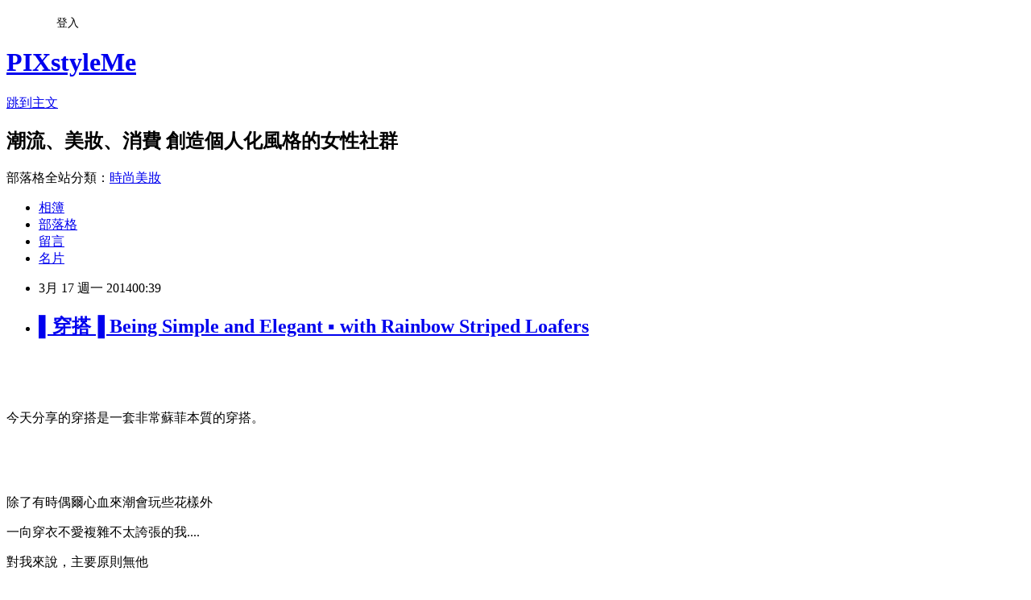

--- FILE ---
content_type: text/html; charset=utf-8
request_url: https://pixstyleme.pixnet.net/blog/posts/15052137585
body_size: 34951
content:
<!DOCTYPE html><html lang="zh-TW"><head><meta charSet="utf-8"/><meta name="viewport" content="width=device-width, initial-scale=1"/><link rel="stylesheet" href="https://static.1px.tw/blog-next/_next/static/chunks/b1e52b495cc0137c.css" data-precedence="next"/><link rel="stylesheet" href="/fix.css?v=202601182003" type="text/css" data-precedence="medium"/><link rel="stylesheet" href="https://s3.1px.tw/blog/theme/choc/iframe-popup.css?v=202601182003" type="text/css" data-precedence="medium"/><link rel="stylesheet" href="https://s3.1px.tw/blog/theme/choc/plugins.min.css?v=202601182003" type="text/css" data-precedence="medium"/><link rel="stylesheet" href="https://s3.1px.tw/blog/theme/choc/openid-comment.css?v=202601182003" type="text/css" data-precedence="medium"/><link rel="stylesheet" href="https://s3.1px.tw/blog/theme/choc/style.min.css?v=202601182003" type="text/css" data-precedence="medium"/><link rel="stylesheet" href="https://s3.1px.tw/blog/theme/choc/main.min.css?v=202601182003" type="text/css" data-precedence="medium"/><link rel="stylesheet" href="https://pimg.1px.tw/pixstyleme/assets/pixstyleme.css?v=202601182003" type="text/css" data-precedence="medium"/><link rel="stylesheet" href="https://s3.1px.tw/blog/theme/choc/author-info.css?v=202601182003" type="text/css" data-precedence="medium"/><link rel="stylesheet" href="https://s3.1px.tw/blog/theme/choc/idlePop.min.css?v=202601182003" type="text/css" data-precedence="medium"/><link rel="preload" as="script" fetchPriority="low" href="https://static.1px.tw/blog-next/_next/static/chunks/94688e2baa9fea03.js"/><script src="https://static.1px.tw/blog-next/_next/static/chunks/41eaa5427c45ebcc.js" async=""></script><script src="https://static.1px.tw/blog-next/_next/static/chunks/e2c6231760bc85bd.js" async=""></script><script src="https://static.1px.tw/blog-next/_next/static/chunks/94bde6376cf279be.js" async=""></script><script src="https://static.1px.tw/blog-next/_next/static/chunks/426b9d9d938a9eb4.js" async=""></script><script src="https://static.1px.tw/blog-next/_next/static/chunks/turbopack-5021d21b4b170dda.js" async=""></script><script src="https://static.1px.tw/blog-next/_next/static/chunks/ff1a16fafef87110.js" async=""></script><script src="https://static.1px.tw/blog-next/_next/static/chunks/e308b2b9ce476a3e.js" async=""></script><script src="https://static.1px.tw/blog-next/_next/static/chunks/2bf79572a40338b7.js" async=""></script><script src="https://static.1px.tw/blog-next/_next/static/chunks/d3c6eed28c1dd8e2.js" async=""></script><script src="https://static.1px.tw/blog-next/_next/static/chunks/d4d39cfc2a072218.js" async=""></script><script src="https://static.1px.tw/blog-next/_next/static/chunks/6a5d72c05b9cd4ba.js" async=""></script><script src="https://static.1px.tw/blog-next/_next/static/chunks/8af6103cf1375f47.js" async=""></script><script src="https://static.1px.tw/blog-next/_next/static/chunks/60d08651d643cedc.js" async=""></script><script src="https://static.1px.tw/blog-next/_next/static/chunks/0ae21416dac1fa83.js" async=""></script><script src="https://static.1px.tw/blog-next/_next/static/chunks/6d1100e43ad18157.js" async=""></script><script src="https://static.1px.tw/blog-next/_next/static/chunks/87eeaf7a3b9005e8.js" async=""></script><script src="https://static.1px.tw/blog-next/_next/static/chunks/ed01c75076819ebd.js" async=""></script><script src="https://static.1px.tw/blog-next/_next/static/chunks/a4df8fc19a9a82e6.js" async=""></script><title>▌穿搭▐ Being Simple and Elegant ▪ with Rainbow Striped Loafers </title><meta name="description" content="     "/><meta name="author" content="PIXstyleMe"/><meta name="google-adsense-platform-account" content="pub-2647689032095179"/><meta name="fb:app_id" content="101730233200171"/><link rel="canonical" href="https://pixstyleme.pixnet.net/blog/posts/15052137585"/><meta property="og:title" content="▌穿搭▐ Being Simple and Elegant ▪ with Rainbow Striped Loafers "/><meta property="og:description" content="     "/><meta property="og:url" content="https://pixstyleme.pixnet.net/blog/posts/15052137585"/><meta property="og:image" content="https://pimg.1px.tw/sophiefish/1393846958-3381152926.jpg"/><meta property="og:type" content="article"/><meta name="twitter:card" content="summary_large_image"/><meta name="twitter:title" content="▌穿搭▐ Being Simple and Elegant ▪ with Rainbow Striped Loafers "/><meta name="twitter:description" content="     "/><meta name="twitter:image" content="https://pimg.1px.tw/sophiefish/1393846958-3381152926.jpg"/><link rel="icon" href="/favicon.ico?favicon.a62c60e0.ico" sizes="32x32" type="image/x-icon"/><script src="https://static.1px.tw/blog-next/_next/static/chunks/a6dad97d9634a72d.js" noModule=""></script></head><body><!--$--><!--/$--><!--$?--><template id="B:0"></template><!--/$--><script>requestAnimationFrame(function(){$RT=performance.now()});</script><script src="https://static.1px.tw/blog-next/_next/static/chunks/94688e2baa9fea03.js" id="_R_" async=""></script><div hidden id="S:0"><script id="pixnet-vars">
        window.PIXNET = {
          post_id: "15052137585",
          name: "pixstyleme",
          user_id: 0,
          blog_id: "6791145",
          display_ads: true,
          ad_options: {"chictrip":false}
        };
      </script><script type="text/javascript" src="https://code.jquery.com/jquery-latest.min.js"></script><script id="json-ld-article-script" type="application/ld+json">{"@context":"https:\u002F\u002Fschema.org","@type":"BlogPosting","isAccessibleForFree":true,"mainEntityOfPage":{"@type":"WebPage","@id":"https:\u002F\u002Fpixstyleme.pixnet.net\u002Fblog\u002Fposts\u002F15052137585"},"headline":"▌穿搭▐ Being Simple and Elegant ▪ with Rainbow Striped Loafers ","description":"\u003Cimg title=\"HN3A9999.jpg\" src=\"http:\u002F\u002Fpic.pimg.tw\u002Fsophiefish\u002F1393846958-3381152926_n.jpg\" alt=\"HN3A9999.jpg\" border=\"0\" \u002F\u003E\u003Cbr \u002F\u003E \u003Cbr\u003E&#13; \u003Cbr\u003E&#13; \u003Cbr\u003E&#13;  \u003Cbr\u003E&#13;","articleBody":"\u003Cp style=\"text-align: center;\"\u003E&nbsp;\u003C\u002Fp\u003E\r\n\u003Cp style=\"text-align: center;\"\u003E\u003Cimg title=\"HN3A9999.jpg\" src=\"https:\u002F\u002Fpimg.1px.tw\u002Fsophiefish\u002F1393846958-3381152926.jpg\" alt=\"HN3A9999.jpg\" border=\"0\" \u002F\u003E\u003C\u002Fp\u003E\r\n\u003Cp style=\"text-align: center;\"\u003E\u003Cimg style=\"text-align: center;\" title=\"HN3A9988.jpg\" src=\"https:\u002F\u002Fpimg.1px.tw\u002Fsophiefish\u002F1393846946-1271542468.jpg\" alt=\"HN3A9988.jpg\" border=\"0\" \u002F\u003E\u003C\u002Fp\u003E\r\n\u003Cp style=\"text-align: center;\"\u003E&nbsp;\u003C\u002Fp\u003E\r\n\u003Cp style=\"text-align: center;\"\u003E\u003Cimg title=\"tx-welco1\" src=\"https:\u002F\u002Fpimg.1px.tw\u002Fsophiefish\u002F1330945641-1210320845.gif\" alt=\"tx-welco1\" border=\"0\" \u002F\u003E\u003C\u002Fp\u003E\r\n\u003Cp style=\"text-align: center;\"\u003E今天分享的穿搭是一套非常蘇菲本質的穿搭。\u003C\u002Fp\u003E\r\n\u003Cp style=\"text-align: center;\"\u003E\u003Cimg style=\"text-align: center;\" title=\"HN3A9985.jpg\" src=\"https:\u002F\u002Fpimg.1px.tw\u002Fsophiefish\u002F1393846940-2594031070.jpg\" alt=\"HN3A9985.jpg\" border=\"0\" \u002F\u003E\u003C\u002Fp\u003E\r\n\u003Cp style=\"text-align: center;\"\u003E\u003Cimg style=\"text-align: center;\" title=\"HN3A9967.jpg\" src=\"https:\u002F\u002Fpimg.1px.tw\u002Fsophiefish\u002F1393846933-2093472921.jpg\" alt=\"HN3A9967.jpg\" border=\"0\" \u002F\u003E\u003C\u002Fp\u003E\r\n\u003Cp style=\"text-align: center;\"\u003E&nbsp;\u003C\u002Fp\u003E\r\n\u003Cp style=\"text-align: center;\"\u003E&nbsp;\u003C\u002Fp\u003E\r\n\u003Cp style=\"text-align: center;\"\u003E\u003Cspan\u003E除了有時偶爾心血來潮會玩些花樣外 \u003Ca style=\"text-align: center;\" href=\"http:\u002F\u002Fsophiefish.pixnet.net\u002Falbum\u002Fphoto\u002F205785857\"\u003E\u003Cimg title=\"14c3ea9beda9c2\" src=\"https:\u002F\u002Fpimg.1px.tw\u002Fsophiefish\u002F1352902495-1519048745.gif\" alt=\"14c3ea9beda9c2\" border=\"0\" \u002F\u003E\u003C\u002Fa\u003E&nbsp;\u003C\u002Fspan\u003E\u003C\u002Fp\u003E\r\n\u003Cp style=\"text-align: center;\"\u003E\u003Cspan\u003E一向穿衣不愛複雜不太誇張的我....\u003C\u002Fspan\u003E\u003C\u002Fp\u003E\r\n\u003Cp style=\"text-align: center;\"\u003E\u003Cspan\u003E對我來說，主要原則無他\u003C\u002Fspan\u003E\u003C\u002Fp\u003E\r\n\u003Cp style=\"text-align: center;\"\u003E\u003Cspan\u003E只要我穿得舒服，別人也看我覺得舒服不刺眼就好&nbsp;\u003Cspan style=\"text-align: center;\"\u003E(笑)\u003C\u002Fspan\u003E\u003Cbr \u002F\u003E\u003C\u002Fspan\u003E\u003C\u002Fp\u003E\r\n\u003Cp style=\"text-align: center;\"\u003E\u003Cimg style=\"text-align: center;\" title=\"HN3A9938.jpg\" src=\"https:\u002F\u002Fpimg.1px.tw\u002Fsophiefish\u002F1393846923-398815502.jpg\" alt=\"HN3A9938.jpg\" border=\"0\" \u002F\u003E\u003C\u002Fp\u003E\r\n\u003Cp style=\"text-align: center;\"\u003E\u003Cimg title=\"HN3A0002.jpg\" src=\"https:\u002F\u002Fpimg.1px.tw\u002Fsophiefish\u002F1393846879-104444411.jpg\" alt=\"HN3A0002.jpg\" border=\"0\" \u002F\u003E\u003C\u002Fp\u003E\r\n\u003Cp style=\"text-align: center;\"\u003E\u003Cimg style=\"text-align: center;\" title=\"HN3A0005.jpg\" src=\"https:\u002F\u002Fpimg.1px.tw\u002Fsophiefish\u002F1393846882-1111182298.jpg\" alt=\"HN3A0005.jpg\" border=\"0\" \u002F\u003E\u003C\u002Fp\u003E\r\n\u003Cp style=\"text-align: center;\"\u003E\u003Cimg style=\"text-align: center;\" title=\"HN3A9934.jpg\" src=\"https:\u002F\u002Fpimg.1px.tw\u002Fsophiefish\u002F1393846921-1839936060.jpg\" alt=\"HN3A9934.jpg\" border=\"0\" \u002F\u003E\u003C\u002Fp\u003E\r\n\u003Cp style=\"text-align: center;\"\u003E&nbsp;\u003C\u002Fp\u003E\r\n\u003Cp style=\"text-align: center;\"\u003E&nbsp;\u003C\u002Fp\u003E\r\n\u003Cp style=\"text-align: center;\"\u003E今天就是再簡單不過的蘇菲本質風格了&nbsp;\u003Ca href=\"http:\u002F\u002Fsophiefish.pixnet.net\u002Falbum\u002Fphoto\u002F189922244\"\u003E\u003Cimg title=\"th010qw4.gif\" src=\"https:\u002F\u002Fpimg.1px.tw\u002Fsophiefish\u002F1327935312-1201218068.gif\" alt=\"th010qw4.gif\" border=\"0\" \u002F\u003E\u003C\u002Fa\u003E &nbsp;\u003C\u002Fp\u003E\r\n\u003Cp style=\"text-align: center;\"\u003E\u003Cimg style=\"text-align: center;\" title=\"HN3A9990.jpg\" src=\"https:\u002F\u002Fpimg.1px.tw\u002Fsophiefish\u002F1393846947-2130554580.jpg\" alt=\"HN3A9990.jpg\" border=\"0\" \u002F\u003E\u003C\u002Fp\u003E\r\n\u003Cp style=\"text-align: center;\"\u003E&nbsp;\u003C\u002Fp\u003E\r\n\u003Cp style=\"text-align: center;\"\u003E\u003Ca href=\"http:\u002F\u002Fsophiefish.pixnet.net\u002Falbum\u002Fphoto\u002F189260448\"\u003E\u003Cimg title=\"13613hl1.gif\" src=\"https:\u002F\u002Fpimg.1px.tw\u002Fsophiefish\u002F1326631948-1514006636.gif\" alt=\"13613hl1.gif\" border=\"0\" \u002F\u003E\u003C\u002Fa\u003E &nbsp;\u003C\u002Fp\u003E\r\n\u003Cp style=\"text-align: center;\"\u003E\u003Cspan style=\"text-decoration: underline;\"\u003E\u003Cstrong\u003E\u003Cspan style=\"font-size: 10pt;\"\u003EWhat I Was Wearing&nbsp;\u003C\u002Fspan\u003E\u003C\u002Fstrong\u003E\u003C\u002Fspan\u003E\u003C\u002Fp\u003E\r\n\u003Cp style=\"text-align: center;\"\u003E:: 白色珍珠毛短版空氣感外套 ::\u003C\u002Fp\u003E\r\n\u003Cp style=\"text-align: center;\"\u003E:: 不規則下擺剪裁淺灰色毛衣 ::\u003C\u002Fp\u003E\r\n\u003Cp style=\"text-align: center;\"\u003E:: Rag &amp; Bone\u002FJean High Rise Skinny Jeans ::\u003C\u002Fp\u003E\r\n\u003Cp style=\"text-align: center;\"\u003E:: Pretty Ballerinas Rainbow Striped Pretty Loafters ::\u003C\u002Fp\u003E\r\n\u003Cp style=\"text-align: center;\"\u003E:: PRADA Mini Alma Bag ::\u003C\u002Fp\u003E\r\n\u003Cp style=\"text-align: center;\"\u003E&nbsp;\u003C\u002Fp\u003E\r\n\u003Cp style=\"text-align: center;\"\u003E\u003Cimg style=\"text-align: center;\" title=\"HN3A9986.jpg\" src=\"https:\u002F\u002Fpimg.1px.tw\u002Fsophiefish\u002F1393846943-208851058.jpg\" alt=\"HN3A9986.jpg\" border=\"0\" \u002F\u003E\u003C\u002Fp\u003E\r\n\u003Cp style=\"text-align: center;\"\u003E\u003Cimg title=\"HN3A9977.jpg\" src=\"https:\u002F\u002Fpimg.1px.tw\u002Fsophiefish\u002F1393846939-2091187264.jpg\" alt=\"HN3A9977.jpg\" border=\"0\" \u002F\u003E\u003C\u002Fp\u003E\r\n\u003Cp style=\"text-align: center;\"\u003E\u003Cimg style=\"text-align: center;\" title=\"HN3A0004.jpg\" src=\"https:\u002F\u002Fpimg.1px.tw\u002Fsophiefish\u002F1393846880-2745655831.jpg\" alt=\"HN3A0004.jpg\" border=\"0\" \u002F\u003E\u003C\u002Fp\u003E\r\n\u003Cp style=\"text-align: center;\"\u003E\u003Cimg style=\"text-align: center;\" title=\"HN3A9916.jpg\" src=\"https:\u002F\u002Fpimg.1px.tw\u002Fsophiefish\u002F1393846905-1771289374.jpg\" alt=\"HN3A9916.jpg\" border=\"0\" \u002F\u003E\u003C\u002Fp\u003E\r\n\u003Cp style=\"text-align: center;\"\u003E\u003Cimg style=\"text-align: center;\" title=\"HN3A9997.jpg\" src=\"https:\u002F\u002Fpimg.1px.tw\u002Fsophiefish\u002F1393846955-3392333982.jpg\" alt=\"HN3A9997.jpg\" border=\"0\" \u002F\u003E\u003C\u002Fp\u003E\r\n\u003Cp style=\"text-align: center;\"\u003E\u003Cimg style=\"text-align: center;\" title=\"HN3A9905.jpg\" src=\"https:\u002F\u002Fpimg.1px.tw\u002Fsophiefish\u002F1393846902-421369436.jpg\" alt=\"HN3A9905.jpg\" border=\"0\" \u002F\u003E\u003C\u002Fp\u003E\r\n\u003Cp style=\"text-align: center;\"\u003E\u003Cimg style=\"text-align: center;\" title=\"HN3A9994.jpg\" src=\"https:\u002F\u002Fpimg.1px.tw\u002Fsophiefish\u002F1393846952-3831823132.jpg\" alt=\"HN3A9994.jpg\" border=\"0\" \u002F\u003E\u003C\u002Fp\u003E\r\n\u003Cp style=\"text-align: center;\"\u003E&nbsp;\u003C\u002Fp\u003E\r\n\u003Cp style=\"text-align: center;\"\u003E\u003Ca href=\"http:\u002F\u002Fsophiefish.pixnet.net\u002Falbum\u002Fphoto\u002F205785875\"\u003E\u003Cimg title=\"110faith0515\" src=\"https:\u002F\u002Fpimg.1px.tw\u002Fsophiefish\u002F1352902496-2768646902.gif\" alt=\"110faith0515\" border=\"0\" \u002F\u003E\u003C\u002Fa\u003E &nbsp;\u003C\u002Fp\u003E\r\n\u003Cp style=\"text-align: center;\"\u003E以它為標題是因為它是我這套穿搭的主角擔當\u003C\u002Fp\u003E\r\n\u003Cp style=\"text-align: center;\"\u003E\u003Cimg style=\"text-align: center;\" title=\"HN3A9932.jpg\" src=\"https:\u002F\u002Fpimg.1px.tw\u002Fsophiefish\u002F1393846919-1033025098.jpg\" alt=\"HN3A9932.jpg\" border=\"0\" \u002F\u003E\u003C\u002Fp\u003E\r\n\u003Cp style=\"text-align: center;\"\u003E&nbsp;\u003C\u002Fp\u003E\r\n\u003Cp style=\"text-align: center;\"\u003E&nbsp;\u003C\u002Fp\u003E\r\n\u003Cp style=\"text-align: center;\"\u003EPretty Ballerinas 14SS的新款Pretty Loafers系列前陣子就陸續到台灣了\u003C\u002Fp\u003E\r\n\u003Cp style=\"text-align: center;\"\u003E喜愛樂福鞋的舒適率性感的我一定要有一雙&nbsp;\u003Ca href=\"http:\u002F\u002Fsophiefish.pixnet.net\u002Falbum\u002Fphoto\u002F189260436\"\u003E\u003Cimg title=\"90.gif\" src=\"https:\u002F\u002Fpimg.1px.tw\u002Fsophiefish\u002F1326631947-2878527492.gif\" alt=\"90.gif\" border=\"0\" \u002F\u003E\u003C\u002Fa\u003E&nbsp;\u003C\u002Fp\u003E\r\n\u003Cp style=\"text-align: center;\"\u003E這雙有像彩虹條紋色的設計，藍白紅為三主色\u003C\u002Fp\u003E\r\n\u003Cp style=\"text-align: center;\"\u003E整雙鞋子滾著深藍色的邊.... 而這也是為什麼它很好搭的原因。\u003C\u002Fp\u003E\r\n\u003Cp style=\"text-align: center;\"\u003E\u003Cimg style=\"text-align: center;\" title=\"HN3A9925.jpg\" src=\"https:\u002F\u002Fpimg.1px.tw\u002Fsophiefish\u002F1393846916-1584912304.jpg\" alt=\"HN3A9925.jpg\" border=\"0\" \u002F\u003E\u003C\u002Fp\u003E\r\n\u003Cp style=\"text-align: center;\"\u003E\u003Cimg style=\"text-align: center;\" title=\"HN3A0008.jpg\" src=\"https:\u002F\u002Fpimg.1px.tw\u002Fsophiefish\u002F1393846884-4267935021.jpg\" alt=\"HN3A0008.jpg\" border=\"0\" \u002F\u003E\u003C\u002Fp\u003E\r\n\u003Cp style=\"text-align: center;\"\u003E&nbsp;\u003C\u002Fp\u003E\r\n\u003Cp style=\"text-align: center;\"\u003E&nbsp;\u003C\u002Fp\u003E\r\n\u003Cp style=\"text-align: center;\"\u003E只要妳如我也是個Jeans-holic (愛死丹寧牛仔褲的人)，選它就不會出錯\u003C\u002Fp\u003E\r\n\u003Cp style=\"text-align: center;\"\u003E因為它的色系設計讓妳搭配不論深淺的丹寧褲都能搭的上&nbsp;\u003Ca href=\"http:\u002F\u002Fsophiefish.pixnet.net\u002Falbum\u002Fphoto\u002F189260438\"\u003E\u003Cimg title=\"92.gif\" src=\"https:\u002F\u002Fpimg.1px.tw\u002Fsophiefish\u002F1326631947-3937075318.gif\" alt=\"92.gif\" border=\"0\" \u002F\u003E\u003C\u002Fa\u003E &nbsp;\u003C\u002Fp\u003E\r\n\u003Cp style=\"text-align: center;\"\u003E\u003Cimg title=\"HN3A9922.jpg\" src=\"https:\u002F\u002Fpimg.1px.tw\u002Fsophiefish\u002F1394821421-1958064623.jpg\" alt=\"HN3A9922.jpg\" border=\"0\" \u002F\u003E\u003C\u002Fp\u003E\r\n\u003Cp style=\"text-align: center;\"\u003E&nbsp;\u003C\u002Fp\u003E\r\n\u003Cp style=\"text-align: center;\"\u003E&nbsp;\u003C\u002Fp\u003E\r\n\u003Cp style=\"text-align: center;\"\u003E今天我搭的是深藍色的最最基本款的Skinny Jeans，\u003C\u002Fp\u003E\r\n\u003Cp style=\"text-align: center;\"\u003E和諧了藍...紅白的亮調就pop up出來了。\u003C\u002Fp\u003E\r\n\u003Cp style=\"text-align: center;\"\u003E反之... 今天若妳換上白褲，跳出的就是很夏天的紅與藍&nbsp;\u003Ca href=\"http:\u002F\u002Fsophiefish.pixnet.net\u002Falbum\u002Fphoto\u002F205785847\"\u003E\u003Cimg title=\"14c3d4d709e429\" src=\"https:\u002F\u002Fpimg.1px.tw\u002Fsophiefish\u002F1352902495-1651228928.gif\" alt=\"14c3d4d709e429\" border=\"0\" \u002F\u003E\u003C\u002Fa\u003E &nbsp;\u003C\u002Fp\u003E\r\n\u003Cp style=\"text-align: center;\"\u003E\u003Cimg style=\"text-align: center;\" title=\"HN3A9883.jpg\" src=\"https:\u002F\u002Fpimg.1px.tw\u002Fsophiefish\u002F1393846889-4039398745.jpg\" alt=\"HN3A9883.jpg\" border=\"0\" \u002F\u003E\u003C\u002Fp\u003E\r\n\u003Cp style=\"text-align: center;\"\u003E\u003Cimg style=\"text-align: center;\" title=\"HN3A0010.jpg\" src=\"https:\u002F\u002Fpimg.1px.tw\u002Fsophiefish\u002F1393846887-1946984293.jpg\" alt=\"HN3A0010.jpg\" border=\"0\" \u002F\u003E\u003C\u002Fp\u003E\r\n\u003Cp style=\"text-align: center;\"\u003E&nbsp;\u003C\u002Fp\u003E\r\n\u003Cp style=\"text-align: center;\"\u003E因為今天這一套的穿搭都是舊衣混搭著穿，所以新鞋為我決定今天該要怎麼穿了&nbsp;\u003Ca href=\"http:\u002F\u002Fsophiefish.pixnet.net\u002Falbum\u002Fphoto\u002F189246404\"\u003E\u003Cimg title=\"4st0023kfl1.gif\" src=\"https:\u002F\u002Fpimg.1px.tw\u002Fsophiefish\u002F1326618155-324791219.gif\" alt=\"4st0023kfl1.gif\" border=\"0\" \u002F\u003E\u003C\u002Fa\u003E\u003C\u002Fp\u003E\r\n\u003Cp style=\"text-align: center;\"\u003E\u003Cimg style=\"text-align: center;\" title=\"HN3A9917.jpg\" src=\"https:\u002F\u002Fpimg.1px.tw\u002Fsophiefish\u002F1393846907-4289529907.jpg\" alt=\"HN3A9917.jpg\" border=\"0\" \u002F\u003E\u003C\u002Fp\u003E\r\n\u003Cp style=\"text-align: center;\"\u003E&nbsp;\u003C\u002Fp\u003E\r\n\u003Cp style=\"text-align: center;\"\u003E&nbsp;\u003C\u002Fp\u003E\r\n\u003Cp style=\"text-align: center;\"\u003E\u003Cspan style=\"text-align: center;\"\u003E鞋一搞定，其他單品就定案了。\u003C\u002Fspan\u003E\u003C\u002Fp\u003E\r\n\u003Cp style=\"text-align: center;\"\u003E\u003Cimg style=\"text-align: center;\" title=\"HN3A9897.jpg\" src=\"https:\u002F\u002Fpimg.1px.tw\u002Fsophiefish\u002F1393846896-2960145431.jpg\" alt=\"HN3A9897.jpg\" border=\"0\" \u002F\u003E\u003C\u002Fp\u003E\r\n\u003Cp style=\"text-align: center;\"\u003E\u003Cimg style=\"text-align: center;\" title=\"HN3A9894.jpg\" src=\"https:\u002F\u002Fpimg.1px.tw\u002Fsophiefish\u002F1393846892-3226229055.jpg\" alt=\"HN3A9894.jpg\" border=\"0\" \u002F\u003E\u003C\u002Fp\u003E\r\n\u003Cp style=\"text-align: center;\"\u003E&nbsp;\u003C\u002Fp\u003E\r\n\u003Cp style=\"text-align: center;\"\u003E&nbsp;\u003C\u002Fp\u003E\r\n\u003Cp style=\"text-align: center;\"\u003E淺灰毛衣由於質料觸感好、顏色素雅所以我很喜歡穿\u003C\u002Fp\u003E\r\n\u003Cp style=\"text-align: center;\"\u003E它不論搭任何顏色的下身單品都很好看，所以在部落格裡它也出現過不少次了...\u003C\u002Fp\u003E\r\n\u003Cp style=\"text-align: center;\"\u003E常來看我的讀者應該都知道，我的穿搭多是舊衣不斷的拆開&gt;組合，再拆開&gt;再組合\u003C\u002Fp\u003E\r\n\u003Cp style=\"text-align: center;\"\u003E衣鞋有的都是可以追溯到3-4年以上的單品&nbsp;\u003Ca href=\"http:\u002F\u002Fsophiefish.pixnet.net\u002Falbum\u002Fphoto\u002F189922262\"\u003E\u003Cimg title=\"th123ha6.gif\" src=\"https:\u002F\u002Fpimg.1px.tw\u002Fsophiefish\u002F1327935313-91958140.gif\" alt=\"th123ha6.gif\" border=\"0\" \u002F\u003E\u003C\u002Fa\u003E&nbsp;&nbsp;\u003C\u002Fp\u003E\r\n\u003Cp style=\"text-align: center;\"\u003E&nbsp;\u003C\u002Fp\u003E\r\n\u003Cp style=\"text-align: center;\"\u003E這件毛衣當時入手定價不便宜，但一直穿下來我覺得很值&nbsp;\u003Ca href=\"http:\u002F\u002Fsophiefish.pixnet.net\u002Falbum\u002Fphoto\u002F189260442\"\u003E\u003Cimg title=\"94.gif\" src=\"https:\u002F\u002Fpimg.1px.tw\u002Fsophiefish\u002F1326631947-1575139988.gif\" alt=\"94.gif\" border=\"0\" \u002F\u003E\u003C\u002Fa\u003E&nbsp;&nbsp;\u003C\u002Fp\u003E\r\n\u003Cp style=\"text-align: center;\"\u003E\u003Cimg title=\"HN3A9947.jpg\" src=\"https:\u002F\u002Fpimg.1px.tw\u002Fsophiefish\u002F1393846927-4098220171.jpg\" alt=\"HN3A9947.jpg\" border=\"0\" \u002F\u003E\u003C\u002Fp\u003E\r\n\u003Cp style=\"text-align: center;\"\u003E\u003Cimg title=\"HN3A9998.jpg\" src=\"https:\u002F\u002Fpimg.1px.tw\u002Fsophiefish\u002F1393846957-443390984.jpg\" alt=\"HN3A9998.jpg\" border=\"0\" \u002F\u003E\u003C\u002Fp\u003E\r\n\u003Cp style=\"text-align: center;\"\u003E&nbsp;\u003C\u002Fp\u003E\r\n\u003Cp style=\"text-align: center;\"\u003E&nbsp;\u003C\u002Fp\u003E\r\n\u003Cp style=\"text-align: center;\"\u003E這件白色短短像綿羊似的外套真的是好可愛~&nbsp;因為有空氣感又帶微微繭型的剪裁讓它看起來更有趣\u003C\u002Fp\u003E\r\n\u003Cp style=\"text-align: center;\"\u003E\u003Cimg title=\"HN3A9956.jpg\" src=\"https:\u002F\u002Fpimg.1px.tw\u002Fsophiefish\u002F1393846929-1457084550.jpg\" alt=\"HN3A9956.jpg\" border=\"0\" \u002F\u003E\u003C\u002Fp\u003E\r\n\u003Cp style=\"text-align: center;\"\u003E\u003Cimg title=\"HN3A9948.jpg\" src=\"https:\u002F\u002Fpimg.1px.tw\u002Fsophiefish\u002F1393846928-2095708223.jpg\" alt=\"HN3A9948.jpg\" border=\"0\" \u002F\u003E\u003C\u002Fp\u003E\r\n\u003Cp style=\"text-align: center;\"\u003E&nbsp;\u003C\u002Fp\u003E\r\n\u003Cp style=\"text-align: center;\"\u003E&nbsp;\u003C\u002Fp\u003E\r\n\u003Cp style=\"text-align: center;\"\u003E再用上飾品及包包的搭配，即使簡約的一身衣著也能露出時尚感而有自己的味道。\u003C\u002Fp\u003E\r\n\u003Cp style=\"text-align: center;\"\u003E\u003Cimg style=\"text-align: center;\" title=\"HN3A9969.jpg\" src=\"https:\u002F\u002Fpimg.1px.tw\u002Fsophiefish\u002F1393846935-2676658627.jpg\" alt=\"HN3A9969.jpg\" border=\"0\" \u002F\u003E\u003C\u002Fp\u003E\r\n\u003Cp style=\"text-align: center;\"\u003E\u003Cimg style=\"text-align: center;\" title=\"HN3A9993.jpg\" src=\"https:\u002F\u002Fpimg.1px.tw\u002Fsophiefish\u002F1393846950-3371320286.jpg\" alt=\"HN3A9993.jpg\" border=\"0\" \u002F\u003E\u003C\u002Fp\u003E\r\n\u003Cp style=\"text-align: center;\"\u003E&nbsp;\u003C\u002Fp\u003E\r\n\u003Cp style=\"text-align: center;\"\u003E&nbsp;\u003C\u002Fp\u003E\r\n\u003Cp style=\"text-align: center;\"\u003E以上與妳們分享，謝謝收看。\u003C\u002Fp\u003E\r\n\u003Cp style=\"text-align: center;\"\u003E&nbsp;\u003C\u002Fp\u003E\r\n\u003Cp style=\"text-align: center;\"\u003E我們下次見~&nbsp;\u003C\u002Fp\u003E\r\n\u003Cp style=\"text-align: center;\"\u003E&nbsp;\u003C\u002Fp\u003E\r\n\u003Cp style=\"text-align: center;\"\u003E&nbsp;\u003C\u002Fp\u003E\r\n\u003Cp style=\"text-align: center;\"\u003E\u003Cimg title=\"bisco12\" src=\"https:\u002F\u002Fpimg.1px.tw\u002Fsophiefish\u002F1330945634-4019731458.gif\" alt=\"bisco12\" border=\"0\" \u002F\u003E\u003C\u002Fp\u003E\r\n\u003Cp style=\"text-align: center;\"\u003E&nbsp;\u003C\u002Fp\u003E\r\n\u003Cp style=\"text-align: center;\"\u003E&nbsp;\u003C\u002Fp\u003E\r\n\u003Cp style=\"text-align: center;\"\u003E&nbsp;\u003C\u002Fp\u003E\r\n\u003Cp style=\"text-align: center;\"\u003E&nbsp;\u003C\u002Fp\u003E\r\n\u003Cp style=\"text-align: center;\"\u003E\u003Ca href=\"http:\u002F\u002Fsophiefish.pixnet.net\u002Falbum\u002Fphoto\u002F189260520\"\u003E\u003Cimg title=\"bb-12.gif\" src=\"https:\u002F\u002Fpimg.1px.tw\u002Fsophiefish\u002F1326631964-177593001.gif\" alt=\"bb-12.gif\" border=\"0\" \u002F\u003E\u003C\u002Fa\u003E&nbsp;&nbsp;\u003Cstrong\u003E\u003Cspan style=\"font-size: 14pt;\"\u003E關於Pretty Ballerinas\u003C\u002Fspan\u003E\u003C\u002Fstrong\u003E\u003C\u002Fp\u003E\r\n\u003Cp style=\"text-align: center;\"\u003E&nbsp;\u003C\u002Fp\u003E\r\n\u003Cp style=\"text-align: center;\"\u003EFacebook 粉絲團 (\u003Ca href=\"https:\u002F\u002Fwww.facebook.com\u002FPrettyBallerinasTW\" target=\"_blank\"\u003E點我\u003C\u002Fa\u003E)\u003C\u002Fp\u003E\r\n\u003Cp style=\"text-align: center;\"\u003EPrettyBallerinas Taiwan (\u003Ca href=\"http:\u002F\u002Fwww.prettyballerinas.com.tw\u002F\" target=\"_blank\"\u003E點我\u003C\u002Fa\u003E)\u003C\u002Fp\u003E\r\n\u003Cp style=\"text-align: center;\"\u003E&nbsp;\u003C\u002Fp\u003E\r\n\u003Cp style=\"text-align: center;\"\u003E&nbsp;&nbsp;&nbsp;&nbsp;&nbsp;&nbsp;&nbsp;&nbsp;&nbsp;&nbsp;&nbsp; &nbsp; &nbsp;\u003C\u002Fp\u003E\r\n\u003Cp style=\"text-align: center;\"\u003E&nbsp;\u003C\u002Fp\u003E\r\n\u003Cp style=\"text-align: center;\"\u003E&nbsp;\u003C\u002Fp\u003E\r\n\u003Cp style=\"text-align: center;\"\u003E&nbsp;\u003C\u002Fp\u003E\r\n\u003Cp style=\"text-align: center;\"\u003E&nbsp;\u003C\u002Fp\u003E\r\n\u003Cp style=\"text-align: center;\"\u003E&nbsp;\u003C\u002Fp\u003E\r\n\u003Cp style=\"text-align: center;\"\u003E&nbsp;\u003C\u002Fp\u003E\r\n\u003Cp style=\"text-align: center;\"\u003E&nbsp;\u003C\u002Fp\u003E\r\n\u003Cp style=\"text-align: center;\"\u003E&nbsp;&nbsp;&nbsp;&nbsp;&nbsp;&nbsp;&nbsp;&nbsp;&nbsp;&nbsp;&nbsp;&nbsp;&nbsp;&nbsp;&nbsp;&nbsp; &nbsp; &nbsp; &nbsp;&nbsp;&nbsp;&nbsp;&nbsp; &nbsp; &nbsp;\u003C\u002Fp\u003E","image":["https:\u002F\u002Fpimg.1px.tw\u002Fsophiefish\u002F1393846958-3381152926.jpg"],"author":{"@type":"Person","name":"PIXstyleMe","url":"https:\u002F\u002Fwww.pixnet.net\u002Fpcard\u002Fpixstyleme"},"publisher":{"@type":"Organization","name":"PIXstyleMe","logo":{"@type":"ImageObject","url":"https:\u002F\u002Fs3.1px.tw\u002Fblog\u002Fcommon\u002Favatar\u002Fblog_cover_dark.jpg"}},"datePublished":"2014-03-16T16:39:58.000Z","dateModified":"","keywords":[],"articleSection":"時尚流行"}</script><template id="P:1"></template><template id="P:2"></template><template id="P:3"></template><section aria-label="Notifications alt+T" tabindex="-1" aria-live="polite" aria-relevant="additions text" aria-atomic="false"></section></div><script>(self.__next_f=self.__next_f||[]).push([0])</script><script>self.__next_f.push([1,"1:\"$Sreact.fragment\"\n3:I[39756,[\"https://static.1px.tw/blog-next/_next/static/chunks/ff1a16fafef87110.js\",\"https://static.1px.tw/blog-next/_next/static/chunks/e308b2b9ce476a3e.js\"],\"default\"]\n4:I[53536,[\"https://static.1px.tw/blog-next/_next/static/chunks/ff1a16fafef87110.js\",\"https://static.1px.tw/blog-next/_next/static/chunks/e308b2b9ce476a3e.js\"],\"default\"]\n6:I[97367,[\"https://static.1px.tw/blog-next/_next/static/chunks/ff1a16fafef87110.js\",\"https://static.1px.tw/blog-next/_next/static/chunks/e308b2b9ce476a3e.js\"],\"OutletBoundary\"]\n8:I[97367,[\"https://static.1px.tw/blog-next/_next/static/chunks/ff1a16fafef87110.js\",\"https://static.1px.tw/blog-next/_next/static/chunks/e308b2b9ce476a3e.js\"],\"ViewportBoundary\"]\na:I[97367,[\"https://static.1px.tw/blog-next/_next/static/chunks/ff1a16fafef87110.js\",\"https://static.1px.tw/blog-next/_next/static/chunks/e308b2b9ce476a3e.js\"],\"MetadataBoundary\"]\nc:I[63491,[\"https://static.1px.tw/blog-next/_next/static/chunks/2bf79572a40338b7.js\",\"https://static.1px.tw/blog-next/_next/static/chunks/d3c6eed28c1dd8e2.js\"],\"default\"]\n:HL[\"https://static.1px.tw/blog-next/_next/static/chunks/b1e52b495cc0137c.css\",\"style\"]\n"])</script><script>self.__next_f.push([1,"0:{\"P\":null,\"b\":\"jLMCWaFgMfR_swzrVDvgI\",\"c\":[\"\",\"blog\",\"posts\",\"15052137585\"],\"q\":\"\",\"i\":false,\"f\":[[[\"\",{\"children\":[\"blog\",{\"children\":[\"posts\",{\"children\":[[\"id\",\"15052137585\",\"d\"],{\"children\":[\"__PAGE__\",{}]}]}]}]},\"$undefined\",\"$undefined\",true],[[\"$\",\"$1\",\"c\",{\"children\":[[[\"$\",\"script\",\"script-0\",{\"src\":\"https://static.1px.tw/blog-next/_next/static/chunks/d4d39cfc2a072218.js\",\"async\":true,\"nonce\":\"$undefined\"}],[\"$\",\"script\",\"script-1\",{\"src\":\"https://static.1px.tw/blog-next/_next/static/chunks/6a5d72c05b9cd4ba.js\",\"async\":true,\"nonce\":\"$undefined\"}],[\"$\",\"script\",\"script-2\",{\"src\":\"https://static.1px.tw/blog-next/_next/static/chunks/8af6103cf1375f47.js\",\"async\":true,\"nonce\":\"$undefined\"}]],\"$L2\"]}],{\"children\":[[\"$\",\"$1\",\"c\",{\"children\":[null,[\"$\",\"$L3\",null,{\"parallelRouterKey\":\"children\",\"error\":\"$undefined\",\"errorStyles\":\"$undefined\",\"errorScripts\":\"$undefined\",\"template\":[\"$\",\"$L4\",null,{}],\"templateStyles\":\"$undefined\",\"templateScripts\":\"$undefined\",\"notFound\":\"$undefined\",\"forbidden\":\"$undefined\",\"unauthorized\":\"$undefined\"}]]}],{\"children\":[[\"$\",\"$1\",\"c\",{\"children\":[null,[\"$\",\"$L3\",null,{\"parallelRouterKey\":\"children\",\"error\":\"$undefined\",\"errorStyles\":\"$undefined\",\"errorScripts\":\"$undefined\",\"template\":[\"$\",\"$L4\",null,{}],\"templateStyles\":\"$undefined\",\"templateScripts\":\"$undefined\",\"notFound\":\"$undefined\",\"forbidden\":\"$undefined\",\"unauthorized\":\"$undefined\"}]]}],{\"children\":[[\"$\",\"$1\",\"c\",{\"children\":[null,[\"$\",\"$L3\",null,{\"parallelRouterKey\":\"children\",\"error\":\"$undefined\",\"errorStyles\":\"$undefined\",\"errorScripts\":\"$undefined\",\"template\":[\"$\",\"$L4\",null,{}],\"templateStyles\":\"$undefined\",\"templateScripts\":\"$undefined\",\"notFound\":\"$undefined\",\"forbidden\":\"$undefined\",\"unauthorized\":\"$undefined\"}]]}],{\"children\":[[\"$\",\"$1\",\"c\",{\"children\":[\"$L5\",[[\"$\",\"link\",\"0\",{\"rel\":\"stylesheet\",\"href\":\"https://static.1px.tw/blog-next/_next/static/chunks/b1e52b495cc0137c.css\",\"precedence\":\"next\",\"crossOrigin\":\"$undefined\",\"nonce\":\"$undefined\"}],[\"$\",\"script\",\"script-0\",{\"src\":\"https://static.1px.tw/blog-next/_next/static/chunks/0ae21416dac1fa83.js\",\"async\":true,\"nonce\":\"$undefined\"}],[\"$\",\"script\",\"script-1\",{\"src\":\"https://static.1px.tw/blog-next/_next/static/chunks/6d1100e43ad18157.js\",\"async\":true,\"nonce\":\"$undefined\"}],[\"$\",\"script\",\"script-2\",{\"src\":\"https://static.1px.tw/blog-next/_next/static/chunks/87eeaf7a3b9005e8.js\",\"async\":true,\"nonce\":\"$undefined\"}],[\"$\",\"script\",\"script-3\",{\"src\":\"https://static.1px.tw/blog-next/_next/static/chunks/ed01c75076819ebd.js\",\"async\":true,\"nonce\":\"$undefined\"}],[\"$\",\"script\",\"script-4\",{\"src\":\"https://static.1px.tw/blog-next/_next/static/chunks/a4df8fc19a9a82e6.js\",\"async\":true,\"nonce\":\"$undefined\"}]],[\"$\",\"$L6\",null,{\"children\":\"$@7\"}]]}],{},null,false,false]},null,false,false]},null,false,false]},null,false,false]},null,false,false],[\"$\",\"$1\",\"h\",{\"children\":[null,[\"$\",\"$L8\",null,{\"children\":\"$@9\"}],[\"$\",\"$La\",null,{\"children\":\"$@b\"}],null]}],false]],\"m\":\"$undefined\",\"G\":[\"$c\",[]],\"S\":false}\n"])</script><script>self.__next_f.push([1,"9:[[\"$\",\"meta\",\"0\",{\"charSet\":\"utf-8\"}],[\"$\",\"meta\",\"1\",{\"name\":\"viewport\",\"content\":\"width=device-width, initial-scale=1\"}]]\n"])</script><script>self.__next_f.push([1,"d:I[79520,[\"https://static.1px.tw/blog-next/_next/static/chunks/d4d39cfc2a072218.js\",\"https://static.1px.tw/blog-next/_next/static/chunks/6a5d72c05b9cd4ba.js\",\"https://static.1px.tw/blog-next/_next/static/chunks/8af6103cf1375f47.js\"],\"\"]\n10:I[2352,[\"https://static.1px.tw/blog-next/_next/static/chunks/d4d39cfc2a072218.js\",\"https://static.1px.tw/blog-next/_next/static/chunks/6a5d72c05b9cd4ba.js\",\"https://static.1px.tw/blog-next/_next/static/chunks/8af6103cf1375f47.js\"],\"AdultWarningModal\"]\n11:I[69182,[\"https://static.1px.tw/blog-next/_next/static/chunks/d4d39cfc2a072218.js\",\"https://static.1px.tw/blog-next/_next/static/chunks/6a5d72c05b9cd4ba.js\",\"https://static.1px.tw/blog-next/_next/static/chunks/8af6103cf1375f47.js\"],\"HydrationComplete\"]\n12:I[12985,[\"https://static.1px.tw/blog-next/_next/static/chunks/d4d39cfc2a072218.js\",\"https://static.1px.tw/blog-next/_next/static/chunks/6a5d72c05b9cd4ba.js\",\"https://static.1px.tw/blog-next/_next/static/chunks/8af6103cf1375f47.js\"],\"NuqsAdapter\"]\n13:I[82782,[\"https://static.1px.tw/blog-next/_next/static/chunks/d4d39cfc2a072218.js\",\"https://static.1px.tw/blog-next/_next/static/chunks/6a5d72c05b9cd4ba.js\",\"https://static.1px.tw/blog-next/_next/static/chunks/8af6103cf1375f47.js\"],\"RefineContext\"]\n14:I[29306,[\"https://static.1px.tw/blog-next/_next/static/chunks/d4d39cfc2a072218.js\",\"https://static.1px.tw/blog-next/_next/static/chunks/6a5d72c05b9cd4ba.js\",\"https://static.1px.tw/blog-next/_next/static/chunks/8af6103cf1375f47.js\",\"https://static.1px.tw/blog-next/_next/static/chunks/60d08651d643cedc.js\",\"https://static.1px.tw/blog-next/_next/static/chunks/d3c6eed28c1dd8e2.js\"],\"default\"]\n2:[\"$\",\"html\",null,{\"lang\":\"zh-TW\",\"children\":[[\"$\",\"$Ld\",null,{\"id\":\"google-tag-manager\",\"strategy\":\"afterInteractive\",\"children\":\"\\n(function(w,d,s,l,i){w[l]=w[l]||[];w[l].push({'gtm.start':\\nnew Date().getTime(),event:'gtm.js'});var f=d.getElementsByTagName(s)[0],\\nj=d.createElement(s),dl=l!='dataLayer'?'\u0026l='+l:'';j.async=true;j.src=\\n'https://www.googletagmanager.com/gtm.js?id='+i+dl;f.parentNode.insertBefore(j,f);\\n})(window,document,'script','dataLayer','GTM-TRLQMPKX');\\n  \"}],\"$Le\",\"$Lf\",[\"$\",\"body\",null,{\"children\":[[\"$\",\"$L10\",null,{\"display\":false}],[\"$\",\"$L11\",null,{}],[\"$\",\"$L12\",null,{\"children\":[\"$\",\"$L13\",null,{\"children\":[\"$\",\"$L3\",null,{\"parallelRouterKey\":\"children\",\"error\":\"$undefined\",\"errorStyles\":\"$undefined\",\"errorScripts\":\"$undefined\",\"template\":[\"$\",\"$L4\",null,{}],\"templateStyles\":\"$undefined\",\"templateScripts\":\"$undefined\",\"notFound\":[[\"$\",\"$L14\",null,{}],[]],\"forbidden\":\"$undefined\",\"unauthorized\":\"$undefined\"}]}]}]]}]]}]\n"])</script><script>self.__next_f.push([1,"e:null\nf:null\n"])</script><script>self.__next_f.push([1,"16:I[27201,[\"https://static.1px.tw/blog-next/_next/static/chunks/ff1a16fafef87110.js\",\"https://static.1px.tw/blog-next/_next/static/chunks/e308b2b9ce476a3e.js\"],\"IconMark\"]\n5:[[\"$\",\"script\",null,{\"id\":\"pixnet-vars\",\"children\":\"\\n        window.PIXNET = {\\n          post_id: \\\"15052137585\\\",\\n          name: \\\"pixstyleme\\\",\\n          user_id: 0,\\n          blog_id: \\\"6791145\\\",\\n          display_ads: true,\\n          ad_options: {\\\"chictrip\\\":false}\\n        };\\n      \"}],\"$L15\"]\n"])</script><script>self.__next_f.push([1,"b:[[\"$\",\"title\",\"0\",{\"children\":\"▌穿搭▐ Being Simple and Elegant ▪ with Rainbow Striped Loafers \"}],[\"$\",\"meta\",\"1\",{\"name\":\"description\",\"content\":\" \\r \\r \\r  \\r\"}],[\"$\",\"meta\",\"2\",{\"name\":\"author\",\"content\":\"PIXstyleMe\"}],[\"$\",\"meta\",\"3\",{\"name\":\"google-adsense-platform-account\",\"content\":\"pub-2647689032095179\"}],[\"$\",\"meta\",\"4\",{\"name\":\"fb:app_id\",\"content\":\"101730233200171\"}],[\"$\",\"link\",\"5\",{\"rel\":\"canonical\",\"href\":\"https://pixstyleme.pixnet.net/blog/posts/15052137585\"}],[\"$\",\"meta\",\"6\",{\"property\":\"og:title\",\"content\":\"▌穿搭▐ Being Simple and Elegant ▪ with Rainbow Striped Loafers \"}],[\"$\",\"meta\",\"7\",{\"property\":\"og:description\",\"content\":\" \\r \\r \\r  \\r\"}],[\"$\",\"meta\",\"8\",{\"property\":\"og:url\",\"content\":\"https://pixstyleme.pixnet.net/blog/posts/15052137585\"}],[\"$\",\"meta\",\"9\",{\"property\":\"og:image\",\"content\":\"https://pimg.1px.tw/sophiefish/1393846958-3381152926.jpg\"}],[\"$\",\"meta\",\"10\",{\"property\":\"og:type\",\"content\":\"article\"}],[\"$\",\"meta\",\"11\",{\"name\":\"twitter:card\",\"content\":\"summary_large_image\"}],[\"$\",\"meta\",\"12\",{\"name\":\"twitter:title\",\"content\":\"▌穿搭▐ Being Simple and Elegant ▪ with Rainbow Striped Loafers \"}],[\"$\",\"meta\",\"13\",{\"name\":\"twitter:description\",\"content\":\" \\r \\r \\r  \\r\"}],[\"$\",\"meta\",\"14\",{\"name\":\"twitter:image\",\"content\":\"https://pimg.1px.tw/sophiefish/1393846958-3381152926.jpg\"}],[\"$\",\"link\",\"15\",{\"rel\":\"icon\",\"href\":\"/favicon.ico?favicon.a62c60e0.ico\",\"sizes\":\"32x32\",\"type\":\"image/x-icon\"}],[\"$\",\"$L16\",\"16\",{}]]\n"])</script><script>self.__next_f.push([1,"7:null\n"])</script><script>self.__next_f.push([1,":HL[\"/fix.css?v=202601182003\",\"style\",{\"type\":\"text/css\"}]\n:HL[\"https://s3.1px.tw/blog/theme/choc/iframe-popup.css?v=202601182003\",\"style\",{\"type\":\"text/css\"}]\n:HL[\"https://s3.1px.tw/blog/theme/choc/plugins.min.css?v=202601182003\",\"style\",{\"type\":\"text/css\"}]\n:HL[\"https://s3.1px.tw/blog/theme/choc/openid-comment.css?v=202601182003\",\"style\",{\"type\":\"text/css\"}]\n:HL[\"https://s3.1px.tw/blog/theme/choc/style.min.css?v=202601182003\",\"style\",{\"type\":\"text/css\"}]\n:HL[\"https://s3.1px.tw/blog/theme/choc/main.min.css?v=202601182003\",\"style\",{\"type\":\"text/css\"}]\n:HL[\"https://pimg.1px.tw/pixstyleme/assets/pixstyleme.css?v=202601182003\",\"style\",{\"type\":\"text/css\"}]\n:HL[\"https://s3.1px.tw/blog/theme/choc/author-info.css?v=202601182003\",\"style\",{\"type\":\"text/css\"}]\n:HL[\"https://s3.1px.tw/blog/theme/choc/idlePop.min.css?v=202601182003\",\"style\",{\"type\":\"text/css\"}]\n17:T543b,"])</script><script>self.__next_f.push([1,"{\"@context\":\"https:\\u002F\\u002Fschema.org\",\"@type\":\"BlogPosting\",\"isAccessibleForFree\":true,\"mainEntityOfPage\":{\"@type\":\"WebPage\",\"@id\":\"https:\\u002F\\u002Fpixstyleme.pixnet.net\\u002Fblog\\u002Fposts\\u002F15052137585\"},\"headline\":\"▌穿搭▐ Being Simple and Elegant ▪ with Rainbow Striped Loafers \",\"description\":\"\\u003Cimg title=\\\"HN3A9999.jpg\\\" src=\\\"http:\\u002F\\u002Fpic.pimg.tw\\u002Fsophiefish\\u002F1393846958-3381152926_n.jpg\\\" alt=\\\"HN3A9999.jpg\\\" border=\\\"0\\\" \\u002F\\u003E\\u003Cbr \\u002F\\u003E \\u003Cbr\\u003E\u0026#13; \\u003Cbr\\u003E\u0026#13; \\u003Cbr\\u003E\u0026#13;  \\u003Cbr\\u003E\u0026#13;\",\"articleBody\":\"\\u003Cp style=\\\"text-align: center;\\\"\\u003E\u0026nbsp;\\u003C\\u002Fp\\u003E\\r\\n\\u003Cp style=\\\"text-align: center;\\\"\\u003E\\u003Cimg title=\\\"HN3A9999.jpg\\\" src=\\\"https:\\u002F\\u002Fpimg.1px.tw\\u002Fsophiefish\\u002F1393846958-3381152926.jpg\\\" alt=\\\"HN3A9999.jpg\\\" border=\\\"0\\\" \\u002F\\u003E\\u003C\\u002Fp\\u003E\\r\\n\\u003Cp style=\\\"text-align: center;\\\"\\u003E\\u003Cimg style=\\\"text-align: center;\\\" title=\\\"HN3A9988.jpg\\\" src=\\\"https:\\u002F\\u002Fpimg.1px.tw\\u002Fsophiefish\\u002F1393846946-1271542468.jpg\\\" alt=\\\"HN3A9988.jpg\\\" border=\\\"0\\\" \\u002F\\u003E\\u003C\\u002Fp\\u003E\\r\\n\\u003Cp style=\\\"text-align: center;\\\"\\u003E\u0026nbsp;\\u003C\\u002Fp\\u003E\\r\\n\\u003Cp style=\\\"text-align: center;\\\"\\u003E\\u003Cimg title=\\\"tx-welco1\\\" src=\\\"https:\\u002F\\u002Fpimg.1px.tw\\u002Fsophiefish\\u002F1330945641-1210320845.gif\\\" alt=\\\"tx-welco1\\\" border=\\\"0\\\" \\u002F\\u003E\\u003C\\u002Fp\\u003E\\r\\n\\u003Cp style=\\\"text-align: center;\\\"\\u003E今天分享的穿搭是一套非常蘇菲本質的穿搭。\\u003C\\u002Fp\\u003E\\r\\n\\u003Cp style=\\\"text-align: center;\\\"\\u003E\\u003Cimg style=\\\"text-align: center;\\\" title=\\\"HN3A9985.jpg\\\" src=\\\"https:\\u002F\\u002Fpimg.1px.tw\\u002Fsophiefish\\u002F1393846940-2594031070.jpg\\\" alt=\\\"HN3A9985.jpg\\\" border=\\\"0\\\" \\u002F\\u003E\\u003C\\u002Fp\\u003E\\r\\n\\u003Cp style=\\\"text-align: center;\\\"\\u003E\\u003Cimg style=\\\"text-align: center;\\\" title=\\\"HN3A9967.jpg\\\" src=\\\"https:\\u002F\\u002Fpimg.1px.tw\\u002Fsophiefish\\u002F1393846933-2093472921.jpg\\\" alt=\\\"HN3A9967.jpg\\\" border=\\\"0\\\" \\u002F\\u003E\\u003C\\u002Fp\\u003E\\r\\n\\u003Cp style=\\\"text-align: center;\\\"\\u003E\u0026nbsp;\\u003C\\u002Fp\\u003E\\r\\n\\u003Cp style=\\\"text-align: center;\\\"\\u003E\u0026nbsp;\\u003C\\u002Fp\\u003E\\r\\n\\u003Cp style=\\\"text-align: center;\\\"\\u003E\\u003Cspan\\u003E除了有時偶爾心血來潮會玩些花樣外 \\u003Ca style=\\\"text-align: center;\\\" href=\\\"http:\\u002F\\u002Fsophiefish.pixnet.net\\u002Falbum\\u002Fphoto\\u002F205785857\\\"\\u003E\\u003Cimg title=\\\"14c3ea9beda9c2\\\" src=\\\"https:\\u002F\\u002Fpimg.1px.tw\\u002Fsophiefish\\u002F1352902495-1519048745.gif\\\" alt=\\\"14c3ea9beda9c2\\\" border=\\\"0\\\" \\u002F\\u003E\\u003C\\u002Fa\\u003E\u0026nbsp;\\u003C\\u002Fspan\\u003E\\u003C\\u002Fp\\u003E\\r\\n\\u003Cp style=\\\"text-align: center;\\\"\\u003E\\u003Cspan\\u003E一向穿衣不愛複雜不太誇張的我....\\u003C\\u002Fspan\\u003E\\u003C\\u002Fp\\u003E\\r\\n\\u003Cp style=\\\"text-align: center;\\\"\\u003E\\u003Cspan\\u003E對我來說，主要原則無他\\u003C\\u002Fspan\\u003E\\u003C\\u002Fp\\u003E\\r\\n\\u003Cp style=\\\"text-align: center;\\\"\\u003E\\u003Cspan\\u003E只要我穿得舒服，別人也看我覺得舒服不刺眼就好\u0026nbsp;\\u003Cspan style=\\\"text-align: center;\\\"\\u003E(笑)\\u003C\\u002Fspan\\u003E\\u003Cbr \\u002F\\u003E\\u003C\\u002Fspan\\u003E\\u003C\\u002Fp\\u003E\\r\\n\\u003Cp style=\\\"text-align: center;\\\"\\u003E\\u003Cimg style=\\\"text-align: center;\\\" title=\\\"HN3A9938.jpg\\\" src=\\\"https:\\u002F\\u002Fpimg.1px.tw\\u002Fsophiefish\\u002F1393846923-398815502.jpg\\\" alt=\\\"HN3A9938.jpg\\\" border=\\\"0\\\" \\u002F\\u003E\\u003C\\u002Fp\\u003E\\r\\n\\u003Cp style=\\\"text-align: center;\\\"\\u003E\\u003Cimg title=\\\"HN3A0002.jpg\\\" src=\\\"https:\\u002F\\u002Fpimg.1px.tw\\u002Fsophiefish\\u002F1393846879-104444411.jpg\\\" alt=\\\"HN3A0002.jpg\\\" border=\\\"0\\\" \\u002F\\u003E\\u003C\\u002Fp\\u003E\\r\\n\\u003Cp style=\\\"text-align: center;\\\"\\u003E\\u003Cimg style=\\\"text-align: center;\\\" title=\\\"HN3A0005.jpg\\\" src=\\\"https:\\u002F\\u002Fpimg.1px.tw\\u002Fsophiefish\\u002F1393846882-1111182298.jpg\\\" alt=\\\"HN3A0005.jpg\\\" border=\\\"0\\\" \\u002F\\u003E\\u003C\\u002Fp\\u003E\\r\\n\\u003Cp style=\\\"text-align: center;\\\"\\u003E\\u003Cimg style=\\\"text-align: center;\\\" title=\\\"HN3A9934.jpg\\\" src=\\\"https:\\u002F\\u002Fpimg.1px.tw\\u002Fsophiefish\\u002F1393846921-1839936060.jpg\\\" alt=\\\"HN3A9934.jpg\\\" border=\\\"0\\\" \\u002F\\u003E\\u003C\\u002Fp\\u003E\\r\\n\\u003Cp style=\\\"text-align: center;\\\"\\u003E\u0026nbsp;\\u003C\\u002Fp\\u003E\\r\\n\\u003Cp style=\\\"text-align: center;\\\"\\u003E\u0026nbsp;\\u003C\\u002Fp\\u003E\\r\\n\\u003Cp style=\\\"text-align: center;\\\"\\u003E今天就是再簡單不過的蘇菲本質風格了\u0026nbsp;\\u003Ca href=\\\"http:\\u002F\\u002Fsophiefish.pixnet.net\\u002Falbum\\u002Fphoto\\u002F189922244\\\"\\u003E\\u003Cimg title=\\\"th010qw4.gif\\\" src=\\\"https:\\u002F\\u002Fpimg.1px.tw\\u002Fsophiefish\\u002F1327935312-1201218068.gif\\\" alt=\\\"th010qw4.gif\\\" border=\\\"0\\\" \\u002F\\u003E\\u003C\\u002Fa\\u003E \u0026nbsp;\\u003C\\u002Fp\\u003E\\r\\n\\u003Cp style=\\\"text-align: center;\\\"\\u003E\\u003Cimg style=\\\"text-align: center;\\\" title=\\\"HN3A9990.jpg\\\" src=\\\"https:\\u002F\\u002Fpimg.1px.tw\\u002Fsophiefish\\u002F1393846947-2130554580.jpg\\\" alt=\\\"HN3A9990.jpg\\\" border=\\\"0\\\" \\u002F\\u003E\\u003C\\u002Fp\\u003E\\r\\n\\u003Cp style=\\\"text-align: center;\\\"\\u003E\u0026nbsp;\\u003C\\u002Fp\\u003E\\r\\n\\u003Cp style=\\\"text-align: center;\\\"\\u003E\\u003Ca href=\\\"http:\\u002F\\u002Fsophiefish.pixnet.net\\u002Falbum\\u002Fphoto\\u002F189260448\\\"\\u003E\\u003Cimg title=\\\"13613hl1.gif\\\" src=\\\"https:\\u002F\\u002Fpimg.1px.tw\\u002Fsophiefish\\u002F1326631948-1514006636.gif\\\" alt=\\\"13613hl1.gif\\\" border=\\\"0\\\" \\u002F\\u003E\\u003C\\u002Fa\\u003E \u0026nbsp;\\u003C\\u002Fp\\u003E\\r\\n\\u003Cp style=\\\"text-align: center;\\\"\\u003E\\u003Cspan style=\\\"text-decoration: underline;\\\"\\u003E\\u003Cstrong\\u003E\\u003Cspan style=\\\"font-size: 10pt;\\\"\\u003EWhat I Was Wearing\u0026nbsp;\\u003C\\u002Fspan\\u003E\\u003C\\u002Fstrong\\u003E\\u003C\\u002Fspan\\u003E\\u003C\\u002Fp\\u003E\\r\\n\\u003Cp style=\\\"text-align: center;\\\"\\u003E:: 白色珍珠毛短版空氣感外套 ::\\u003C\\u002Fp\\u003E\\r\\n\\u003Cp style=\\\"text-align: center;\\\"\\u003E:: 不規則下擺剪裁淺灰色毛衣 ::\\u003C\\u002Fp\\u003E\\r\\n\\u003Cp style=\\\"text-align: center;\\\"\\u003E:: Rag \u0026amp; Bone\\u002FJean High Rise Skinny Jeans ::\\u003C\\u002Fp\\u003E\\r\\n\\u003Cp style=\\\"text-align: center;\\\"\\u003E:: Pretty Ballerinas Rainbow Striped Pretty Loafters ::\\u003C\\u002Fp\\u003E\\r\\n\\u003Cp style=\\\"text-align: center;\\\"\\u003E:: PRADA Mini Alma Bag ::\\u003C\\u002Fp\\u003E\\r\\n\\u003Cp style=\\\"text-align: center;\\\"\\u003E\u0026nbsp;\\u003C\\u002Fp\\u003E\\r\\n\\u003Cp style=\\\"text-align: center;\\\"\\u003E\\u003Cimg style=\\\"text-align: center;\\\" title=\\\"HN3A9986.jpg\\\" src=\\\"https:\\u002F\\u002Fpimg.1px.tw\\u002Fsophiefish\\u002F1393846943-208851058.jpg\\\" alt=\\\"HN3A9986.jpg\\\" border=\\\"0\\\" \\u002F\\u003E\\u003C\\u002Fp\\u003E\\r\\n\\u003Cp style=\\\"text-align: center;\\\"\\u003E\\u003Cimg title=\\\"HN3A9977.jpg\\\" src=\\\"https:\\u002F\\u002Fpimg.1px.tw\\u002Fsophiefish\\u002F1393846939-2091187264.jpg\\\" alt=\\\"HN3A9977.jpg\\\" border=\\\"0\\\" \\u002F\\u003E\\u003C\\u002Fp\\u003E\\r\\n\\u003Cp style=\\\"text-align: center;\\\"\\u003E\\u003Cimg style=\\\"text-align: center;\\\" title=\\\"HN3A0004.jpg\\\" src=\\\"https:\\u002F\\u002Fpimg.1px.tw\\u002Fsophiefish\\u002F1393846880-2745655831.jpg\\\" alt=\\\"HN3A0004.jpg\\\" border=\\\"0\\\" \\u002F\\u003E\\u003C\\u002Fp\\u003E\\r\\n\\u003Cp style=\\\"text-align: center;\\\"\\u003E\\u003Cimg style=\\\"text-align: center;\\\" title=\\\"HN3A9916.jpg\\\" src=\\\"https:\\u002F\\u002Fpimg.1px.tw\\u002Fsophiefish\\u002F1393846905-1771289374.jpg\\\" alt=\\\"HN3A9916.jpg\\\" border=\\\"0\\\" \\u002F\\u003E\\u003C\\u002Fp\\u003E\\r\\n\\u003Cp style=\\\"text-align: center;\\\"\\u003E\\u003Cimg style=\\\"text-align: center;\\\" title=\\\"HN3A9997.jpg\\\" src=\\\"https:\\u002F\\u002Fpimg.1px.tw\\u002Fsophiefish\\u002F1393846955-3392333982.jpg\\\" alt=\\\"HN3A9997.jpg\\\" border=\\\"0\\\" \\u002F\\u003E\\u003C\\u002Fp\\u003E\\r\\n\\u003Cp style=\\\"text-align: center;\\\"\\u003E\\u003Cimg style=\\\"text-align: center;\\\" title=\\\"HN3A9905.jpg\\\" src=\\\"https:\\u002F\\u002Fpimg.1px.tw\\u002Fsophiefish\\u002F1393846902-421369436.jpg\\\" alt=\\\"HN3A9905.jpg\\\" border=\\\"0\\\" \\u002F\\u003E\\u003C\\u002Fp\\u003E\\r\\n\\u003Cp style=\\\"text-align: center;\\\"\\u003E\\u003Cimg style=\\\"text-align: center;\\\" title=\\\"HN3A9994.jpg\\\" src=\\\"https:\\u002F\\u002Fpimg.1px.tw\\u002Fsophiefish\\u002F1393846952-3831823132.jpg\\\" alt=\\\"HN3A9994.jpg\\\" border=\\\"0\\\" \\u002F\\u003E\\u003C\\u002Fp\\u003E\\r\\n\\u003Cp style=\\\"text-align: center;\\\"\\u003E\u0026nbsp;\\u003C\\u002Fp\\u003E\\r\\n\\u003Cp style=\\\"text-align: center;\\\"\\u003E\\u003Ca href=\\\"http:\\u002F\\u002Fsophiefish.pixnet.net\\u002Falbum\\u002Fphoto\\u002F205785875\\\"\\u003E\\u003Cimg title=\\\"110faith0515\\\" src=\\\"https:\\u002F\\u002Fpimg.1px.tw\\u002Fsophiefish\\u002F1352902496-2768646902.gif\\\" alt=\\\"110faith0515\\\" border=\\\"0\\\" \\u002F\\u003E\\u003C\\u002Fa\\u003E \u0026nbsp;\\u003C\\u002Fp\\u003E\\r\\n\\u003Cp style=\\\"text-align: center;\\\"\\u003E以它為標題是因為它是我這套穿搭的主角擔當\\u003C\\u002Fp\\u003E\\r\\n\\u003Cp style=\\\"text-align: center;\\\"\\u003E\\u003Cimg style=\\\"text-align: center;\\\" title=\\\"HN3A9932.jpg\\\" src=\\\"https:\\u002F\\u002Fpimg.1px.tw\\u002Fsophiefish\\u002F1393846919-1033025098.jpg\\\" alt=\\\"HN3A9932.jpg\\\" border=\\\"0\\\" \\u002F\\u003E\\u003C\\u002Fp\\u003E\\r\\n\\u003Cp style=\\\"text-align: center;\\\"\\u003E\u0026nbsp;\\u003C\\u002Fp\\u003E\\r\\n\\u003Cp style=\\\"text-align: center;\\\"\\u003E\u0026nbsp;\\u003C\\u002Fp\\u003E\\r\\n\\u003Cp style=\\\"text-align: center;\\\"\\u003EPretty Ballerinas 14SS的新款Pretty Loafers系列前陣子就陸續到台灣了\\u003C\\u002Fp\\u003E\\r\\n\\u003Cp style=\\\"text-align: center;\\\"\\u003E喜愛樂福鞋的舒適率性感的我一定要有一雙\u0026nbsp;\\u003Ca href=\\\"http:\\u002F\\u002Fsophiefish.pixnet.net\\u002Falbum\\u002Fphoto\\u002F189260436\\\"\\u003E\\u003Cimg title=\\\"90.gif\\\" src=\\\"https:\\u002F\\u002Fpimg.1px.tw\\u002Fsophiefish\\u002F1326631947-2878527492.gif\\\" alt=\\\"90.gif\\\" border=\\\"0\\\" \\u002F\\u003E\\u003C\\u002Fa\\u003E\u0026nbsp;\\u003C\\u002Fp\\u003E\\r\\n\\u003Cp style=\\\"text-align: center;\\\"\\u003E這雙有像彩虹條紋色的設計，藍白紅為三主色\\u003C\\u002Fp\\u003E\\r\\n\\u003Cp style=\\\"text-align: center;\\\"\\u003E整雙鞋子滾著深藍色的邊.... 而這也是為什麼它很好搭的原因。\\u003C\\u002Fp\\u003E\\r\\n\\u003Cp style=\\\"text-align: center;\\\"\\u003E\\u003Cimg style=\\\"text-align: center;\\\" title=\\\"HN3A9925.jpg\\\" src=\\\"https:\\u002F\\u002Fpimg.1px.tw\\u002Fsophiefish\\u002F1393846916-1584912304.jpg\\\" alt=\\\"HN3A9925.jpg\\\" border=\\\"0\\\" \\u002F\\u003E\\u003C\\u002Fp\\u003E\\r\\n\\u003Cp style=\\\"text-align: center;\\\"\\u003E\\u003Cimg style=\\\"text-align: center;\\\" title=\\\"HN3A0008.jpg\\\" src=\\\"https:\\u002F\\u002Fpimg.1px.tw\\u002Fsophiefish\\u002F1393846884-4267935021.jpg\\\" alt=\\\"HN3A0008.jpg\\\" border=\\\"0\\\" \\u002F\\u003E\\u003C\\u002Fp\\u003E\\r\\n\\u003Cp style=\\\"text-align: center;\\\"\\u003E\u0026nbsp;\\u003C\\u002Fp\\u003E\\r\\n\\u003Cp style=\\\"text-align: center;\\\"\\u003E\u0026nbsp;\\u003C\\u002Fp\\u003E\\r\\n\\u003Cp style=\\\"text-align: center;\\\"\\u003E只要妳如我也是個Jeans-holic (愛死丹寧牛仔褲的人)，選它就不會出錯\\u003C\\u002Fp\\u003E\\r\\n\\u003Cp style=\\\"text-align: center;\\\"\\u003E因為它的色系設計讓妳搭配不論深淺的丹寧褲都能搭的上\u0026nbsp;\\u003Ca href=\\\"http:\\u002F\\u002Fsophiefish.pixnet.net\\u002Falbum\\u002Fphoto\\u002F189260438\\\"\\u003E\\u003Cimg title=\\\"92.gif\\\" src=\\\"https:\\u002F\\u002Fpimg.1px.tw\\u002Fsophiefish\\u002F1326631947-3937075318.gif\\\" alt=\\\"92.gif\\\" border=\\\"0\\\" \\u002F\\u003E\\u003C\\u002Fa\\u003E \u0026nbsp;\\u003C\\u002Fp\\u003E\\r\\n\\u003Cp style=\\\"text-align: center;\\\"\\u003E\\u003Cimg title=\\\"HN3A9922.jpg\\\" src=\\\"https:\\u002F\\u002Fpimg.1px.tw\\u002Fsophiefish\\u002F1394821421-1958064623.jpg\\\" alt=\\\"HN3A9922.jpg\\\" border=\\\"0\\\" \\u002F\\u003E\\u003C\\u002Fp\\u003E\\r\\n\\u003Cp style=\\\"text-align: center;\\\"\\u003E\u0026nbsp;\\u003C\\u002Fp\\u003E\\r\\n\\u003Cp style=\\\"text-align: center;\\\"\\u003E\u0026nbsp;\\u003C\\u002Fp\\u003E\\r\\n\\u003Cp style=\\\"text-align: center;\\\"\\u003E今天我搭的是深藍色的最最基本款的Skinny Jeans，\\u003C\\u002Fp\\u003E\\r\\n\\u003Cp style=\\\"text-align: center;\\\"\\u003E和諧了藍...紅白的亮調就pop up出來了。\\u003C\\u002Fp\\u003E\\r\\n\\u003Cp style=\\\"text-align: center;\\\"\\u003E反之... 今天若妳換上白褲，跳出的就是很夏天的紅與藍\u0026nbsp;\\u003Ca href=\\\"http:\\u002F\\u002Fsophiefish.pixnet.net\\u002Falbum\\u002Fphoto\\u002F205785847\\\"\\u003E\\u003Cimg title=\\\"14c3d4d709e429\\\" src=\\\"https:\\u002F\\u002Fpimg.1px.tw\\u002Fsophiefish\\u002F1352902495-1651228928.gif\\\" alt=\\\"14c3d4d709e429\\\" border=\\\"0\\\" \\u002F\\u003E\\u003C\\u002Fa\\u003E \u0026nbsp;\\u003C\\u002Fp\\u003E\\r\\n\\u003Cp style=\\\"text-align: center;\\\"\\u003E\\u003Cimg style=\\\"text-align: center;\\\" title=\\\"HN3A9883.jpg\\\" src=\\\"https:\\u002F\\u002Fpimg.1px.tw\\u002Fsophiefish\\u002F1393846889-4039398745.jpg\\\" alt=\\\"HN3A9883.jpg\\\" border=\\\"0\\\" \\u002F\\u003E\\u003C\\u002Fp\\u003E\\r\\n\\u003Cp style=\\\"text-align: center;\\\"\\u003E\\u003Cimg style=\\\"text-align: center;\\\" title=\\\"HN3A0010.jpg\\\" src=\\\"https:\\u002F\\u002Fpimg.1px.tw\\u002Fsophiefish\\u002F1393846887-1946984293.jpg\\\" alt=\\\"HN3A0010.jpg\\\" border=\\\"0\\\" \\u002F\\u003E\\u003C\\u002Fp\\u003E\\r\\n\\u003Cp style=\\\"text-align: center;\\\"\\u003E\u0026nbsp;\\u003C\\u002Fp\\u003E\\r\\n\\u003Cp style=\\\"text-align: center;\\\"\\u003E因為今天這一套的穿搭都是舊衣混搭著穿，所以新鞋為我決定今天該要怎麼穿了\u0026nbsp;\\u003Ca href=\\\"http:\\u002F\\u002Fsophiefish.pixnet.net\\u002Falbum\\u002Fphoto\\u002F189246404\\\"\\u003E\\u003Cimg title=\\\"4st0023kfl1.gif\\\" src=\\\"https:\\u002F\\u002Fpimg.1px.tw\\u002Fsophiefish\\u002F1326618155-324791219.gif\\\" alt=\\\"4st0023kfl1.gif\\\" border=\\\"0\\\" \\u002F\\u003E\\u003C\\u002Fa\\u003E\\u003C\\u002Fp\\u003E\\r\\n\\u003Cp style=\\\"text-align: center;\\\"\\u003E\\u003Cimg style=\\\"text-align: center;\\\" title=\\\"HN3A9917.jpg\\\" src=\\\"https:\\u002F\\u002Fpimg.1px.tw\\u002Fsophiefish\\u002F1393846907-4289529907.jpg\\\" alt=\\\"HN3A9917.jpg\\\" border=\\\"0\\\" \\u002F\\u003E\\u003C\\u002Fp\\u003E\\r\\n\\u003Cp style=\\\"text-align: center;\\\"\\u003E\u0026nbsp;\\u003C\\u002Fp\\u003E\\r\\n\\u003Cp style=\\\"text-align: center;\\\"\\u003E\u0026nbsp;\\u003C\\u002Fp\\u003E\\r\\n\\u003Cp style=\\\"text-align: center;\\\"\\u003E\\u003Cspan style=\\\"text-align: center;\\\"\\u003E鞋一搞定，其他單品就定案了。\\u003C\\u002Fspan\\u003E\\u003C\\u002Fp\\u003E\\r\\n\\u003Cp style=\\\"text-align: center;\\\"\\u003E\\u003Cimg style=\\\"text-align: center;\\\" title=\\\"HN3A9897.jpg\\\" src=\\\"https:\\u002F\\u002Fpimg.1px.tw\\u002Fsophiefish\\u002F1393846896-2960145431.jpg\\\" alt=\\\"HN3A9897.jpg\\\" border=\\\"0\\\" \\u002F\\u003E\\u003C\\u002Fp\\u003E\\r\\n\\u003Cp style=\\\"text-align: center;\\\"\\u003E\\u003Cimg style=\\\"text-align: center;\\\" title=\\\"HN3A9894.jpg\\\" src=\\\"https:\\u002F\\u002Fpimg.1px.tw\\u002Fsophiefish\\u002F1393846892-3226229055.jpg\\\" alt=\\\"HN3A9894.jpg\\\" border=\\\"0\\\" \\u002F\\u003E\\u003C\\u002Fp\\u003E\\r\\n\\u003Cp style=\\\"text-align: center;\\\"\\u003E\u0026nbsp;\\u003C\\u002Fp\\u003E\\r\\n\\u003Cp style=\\\"text-align: center;\\\"\\u003E\u0026nbsp;\\u003C\\u002Fp\\u003E\\r\\n\\u003Cp style=\\\"text-align: center;\\\"\\u003E淺灰毛衣由於質料觸感好、顏色素雅所以我很喜歡穿\\u003C\\u002Fp\\u003E\\r\\n\\u003Cp style=\\\"text-align: center;\\\"\\u003E它不論搭任何顏色的下身單品都很好看，所以在部落格裡它也出現過不少次了...\\u003C\\u002Fp\\u003E\\r\\n\\u003Cp style=\\\"text-align: center;\\\"\\u003E常來看我的讀者應該都知道，我的穿搭多是舊衣不斷的拆開\u0026gt;組合，再拆開\u0026gt;再組合\\u003C\\u002Fp\\u003E\\r\\n\\u003Cp style=\\\"text-align: center;\\\"\\u003E衣鞋有的都是可以追溯到3-4年以上的單品\u0026nbsp;\\u003Ca href=\\\"http:\\u002F\\u002Fsophiefish.pixnet.net\\u002Falbum\\u002Fphoto\\u002F189922262\\\"\\u003E\\u003Cimg title=\\\"th123ha6.gif\\\" src=\\\"https:\\u002F\\u002Fpimg.1px.tw\\u002Fsophiefish\\u002F1327935313-91958140.gif\\\" alt=\\\"th123ha6.gif\\\" border=\\\"0\\\" \\u002F\\u003E\\u003C\\u002Fa\\u003E\u0026nbsp;\u0026nbsp;\\u003C\\u002Fp\\u003E\\r\\n\\u003Cp style=\\\"text-align: center;\\\"\\u003E\u0026nbsp;\\u003C\\u002Fp\\u003E\\r\\n\\u003Cp style=\\\"text-align: center;\\\"\\u003E這件毛衣當時入手定價不便宜，但一直穿下來我覺得很值\u0026nbsp;\\u003Ca href=\\\"http:\\u002F\\u002Fsophiefish.pixnet.net\\u002Falbum\\u002Fphoto\\u002F189260442\\\"\\u003E\\u003Cimg title=\\\"94.gif\\\" src=\\\"https:\\u002F\\u002Fpimg.1px.tw\\u002Fsophiefish\\u002F1326631947-1575139988.gif\\\" alt=\\\"94.gif\\\" border=\\\"0\\\" \\u002F\\u003E\\u003C\\u002Fa\\u003E\u0026nbsp;\u0026nbsp;\\u003C\\u002Fp\\u003E\\r\\n\\u003Cp style=\\\"text-align: center;\\\"\\u003E\\u003Cimg title=\\\"HN3A9947.jpg\\\" src=\\\"https:\\u002F\\u002Fpimg.1px.tw\\u002Fsophiefish\\u002F1393846927-4098220171.jpg\\\" alt=\\\"HN3A9947.jpg\\\" border=\\\"0\\\" \\u002F\\u003E\\u003C\\u002Fp\\u003E\\r\\n\\u003Cp style=\\\"text-align: center;\\\"\\u003E\\u003Cimg title=\\\"HN3A9998.jpg\\\" src=\\\"https:\\u002F\\u002Fpimg.1px.tw\\u002Fsophiefish\\u002F1393846957-443390984.jpg\\\" alt=\\\"HN3A9998.jpg\\\" border=\\\"0\\\" \\u002F\\u003E\\u003C\\u002Fp\\u003E\\r\\n\\u003Cp style=\\\"text-align: center;\\\"\\u003E\u0026nbsp;\\u003C\\u002Fp\\u003E\\r\\n\\u003Cp style=\\\"text-align: center;\\\"\\u003E\u0026nbsp;\\u003C\\u002Fp\\u003E\\r\\n\\u003Cp style=\\\"text-align: center;\\\"\\u003E這件白色短短像綿羊似的外套真的是好可愛~\u0026nbsp;因為有空氣感又帶微微繭型的剪裁讓它看起來更有趣\\u003C\\u002Fp\\u003E\\r\\n\\u003Cp style=\\\"text-align: center;\\\"\\u003E\\u003Cimg title=\\\"HN3A9956.jpg\\\" src=\\\"https:\\u002F\\u002Fpimg.1px.tw\\u002Fsophiefish\\u002F1393846929-1457084550.jpg\\\" alt=\\\"HN3A9956.jpg\\\" border=\\\"0\\\" \\u002F\\u003E\\u003C\\u002Fp\\u003E\\r\\n\\u003Cp style=\\\"text-align: center;\\\"\\u003E\\u003Cimg title=\\\"HN3A9948.jpg\\\" src=\\\"https:\\u002F\\u002Fpimg.1px.tw\\u002Fsophiefish\\u002F1393846928-2095708223.jpg\\\" alt=\\\"HN3A9948.jpg\\\" border=\\\"0\\\" \\u002F\\u003E\\u003C\\u002Fp\\u003E\\r\\n\\u003Cp style=\\\"text-align: center;\\\"\\u003E\u0026nbsp;\\u003C\\u002Fp\\u003E\\r\\n\\u003Cp style=\\\"text-align: center;\\\"\\u003E\u0026nbsp;\\u003C\\u002Fp\\u003E\\r\\n\\u003Cp style=\\\"text-align: center;\\\"\\u003E再用上飾品及包包的搭配，即使簡約的一身衣著也能露出時尚感而有自己的味道。\\u003C\\u002Fp\\u003E\\r\\n\\u003Cp style=\\\"text-align: center;\\\"\\u003E\\u003Cimg style=\\\"text-align: center;\\\" title=\\\"HN3A9969.jpg\\\" src=\\\"https:\\u002F\\u002Fpimg.1px.tw\\u002Fsophiefish\\u002F1393846935-2676658627.jpg\\\" alt=\\\"HN3A9969.jpg\\\" border=\\\"0\\\" \\u002F\\u003E\\u003C\\u002Fp\\u003E\\r\\n\\u003Cp style=\\\"text-align: center;\\\"\\u003E\\u003Cimg style=\\\"text-align: center;\\\" title=\\\"HN3A9993.jpg\\\" src=\\\"https:\\u002F\\u002Fpimg.1px.tw\\u002Fsophiefish\\u002F1393846950-3371320286.jpg\\\" alt=\\\"HN3A9993.jpg\\\" border=\\\"0\\\" \\u002F\\u003E\\u003C\\u002Fp\\u003E\\r\\n\\u003Cp style=\\\"text-align: center;\\\"\\u003E\u0026nbsp;\\u003C\\u002Fp\\u003E\\r\\n\\u003Cp style=\\\"text-align: center;\\\"\\u003E\u0026nbsp;\\u003C\\u002Fp\\u003E\\r\\n\\u003Cp style=\\\"text-align: center;\\\"\\u003E以上與妳們分享，謝謝收看。\\u003C\\u002Fp\\u003E\\r\\n\\u003Cp style=\\\"text-align: center;\\\"\\u003E\u0026nbsp;\\u003C\\u002Fp\\u003E\\r\\n\\u003Cp style=\\\"text-align: center;\\\"\\u003E我們下次見~\u0026nbsp;\\u003C\\u002Fp\\u003E\\r\\n\\u003Cp style=\\\"text-align: center;\\\"\\u003E\u0026nbsp;\\u003C\\u002Fp\\u003E\\r\\n\\u003Cp style=\\\"text-align: center;\\\"\\u003E\u0026nbsp;\\u003C\\u002Fp\\u003E\\r\\n\\u003Cp style=\\\"text-align: center;\\\"\\u003E\\u003Cimg title=\\\"bisco12\\\" src=\\\"https:\\u002F\\u002Fpimg.1px.tw\\u002Fsophiefish\\u002F1330945634-4019731458.gif\\\" alt=\\\"bisco12\\\" border=\\\"0\\\" \\u002F\\u003E\\u003C\\u002Fp\\u003E\\r\\n\\u003Cp style=\\\"text-align: center;\\\"\\u003E\u0026nbsp;\\u003C\\u002Fp\\u003E\\r\\n\\u003Cp style=\\\"text-align: center;\\\"\\u003E\u0026nbsp;\\u003C\\u002Fp\\u003E\\r\\n\\u003Cp style=\\\"text-align: center;\\\"\\u003E\u0026nbsp;\\u003C\\u002Fp\\u003E\\r\\n\\u003Cp style=\\\"text-align: center;\\\"\\u003E\u0026nbsp;\\u003C\\u002Fp\\u003E\\r\\n\\u003Cp style=\\\"text-align: center;\\\"\\u003E\\u003Ca href=\\\"http:\\u002F\\u002Fsophiefish.pixnet.net\\u002Falbum\\u002Fphoto\\u002F189260520\\\"\\u003E\\u003Cimg title=\\\"bb-12.gif\\\" src=\\\"https:\\u002F\\u002Fpimg.1px.tw\\u002Fsophiefish\\u002F1326631964-177593001.gif\\\" alt=\\\"bb-12.gif\\\" border=\\\"0\\\" \\u002F\\u003E\\u003C\\u002Fa\\u003E\u0026nbsp;\u0026nbsp;\\u003Cstrong\\u003E\\u003Cspan style=\\\"font-size: 14pt;\\\"\\u003E關於Pretty Ballerinas\\u003C\\u002Fspan\\u003E\\u003C\\u002Fstrong\\u003E\\u003C\\u002Fp\\u003E\\r\\n\\u003Cp style=\\\"text-align: center;\\\"\\u003E\u0026nbsp;\\u003C\\u002Fp\\u003E\\r\\n\\u003Cp style=\\\"text-align: center;\\\"\\u003EFacebook 粉絲團 (\\u003Ca href=\\\"https:\\u002F\\u002Fwww.facebook.com\\u002FPrettyBallerinasTW\\\" target=\\\"_blank\\\"\\u003E點我\\u003C\\u002Fa\\u003E)\\u003C\\u002Fp\\u003E\\r\\n\\u003Cp style=\\\"text-align: center;\\\"\\u003EPrettyBallerinas Taiwan (\\u003Ca href=\\\"http:\\u002F\\u002Fwww.prettyballerinas.com.tw\\u002F\\\" target=\\\"_blank\\\"\\u003E點我\\u003C\\u002Fa\\u003E)\\u003C\\u002Fp\\u003E\\r\\n\\u003Cp style=\\\"text-align: center;\\\"\\u003E\u0026nbsp;\\u003C\\u002Fp\\u003E\\r\\n\\u003Cp style=\\\"text-align: center;\\\"\\u003E\u0026nbsp;\u0026nbsp;\u0026nbsp;\u0026nbsp;\u0026nbsp;\u0026nbsp;\u0026nbsp;\u0026nbsp;\u0026nbsp;\u0026nbsp;\u0026nbsp; \u0026nbsp; \u0026nbsp;\\u003C\\u002Fp\\u003E\\r\\n\\u003Cp style=\\\"text-align: center;\\\"\\u003E\u0026nbsp;\\u003C\\u002Fp\\u003E\\r\\n\\u003Cp style=\\\"text-align: center;\\\"\\u003E\u0026nbsp;\\u003C\\u002Fp\\u003E\\r\\n\\u003Cp style=\\\"text-align: center;\\\"\\u003E\u0026nbsp;\\u003C\\u002Fp\\u003E\\r\\n\\u003Cp style=\\\"text-align: center;\\\"\\u003E\u0026nbsp;\\u003C\\u002Fp\\u003E\\r\\n\\u003Cp style=\\\"text-align: center;\\\"\\u003E\u0026nbsp;\\u003C\\u002Fp\\u003E\\r\\n\\u003Cp style=\\\"text-align: center;\\\"\\u003E\u0026nbsp;\\u003C\\u002Fp\\u003E\\r\\n\\u003Cp style=\\\"text-align: center;\\\"\\u003E\u0026nbsp;\\u003C\\u002Fp\\u003E\\r\\n\\u003Cp style=\\\"text-align: center;\\\"\\u003E\u0026nbsp;\u0026nbsp;\u0026nbsp;\u0026nbsp;\u0026nbsp;\u0026nbsp;\u0026nbsp;\u0026nbsp;\u0026nbsp;\u0026nbsp;\u0026nbsp;\u0026nbsp;\u0026nbsp;\u0026nbsp;\u0026nbsp;\u0026nbsp; \u0026nbsp; \u0026nbsp; \u0026nbsp;\u0026nbsp;\u0026nbsp;\u0026nbsp;\u0026nbsp; \u0026nbsp; \u0026nbsp;\\u003C\\u002Fp\\u003E\",\"image\":[\"https:\\u002F\\u002Fpimg.1px.tw\\u002Fsophiefish\\u002F1393846958-3381152926.jpg\"],\"author\":{\"@type\":\"Person\",\"name\":\"PIXstyleMe\",\"url\":\"https:\\u002F\\u002Fwww.pixnet.net\\u002Fpcard\\u002Fpixstyleme\"},\"publisher\":{\"@type\":\"Organization\",\"name\":\"PIXstyleMe\",\"logo\":{\"@type\":\"ImageObject\",\"url\":\"https:\\u002F\\u002Fs3.1px.tw\\u002Fblog\\u002Fcommon\\u002Favatar\\u002Fblog_cover_dark.jpg\"}},\"datePublished\":\"2014-03-16T16:39:58.000Z\",\"dateModified\":\"\",\"keywords\":[],\"articleSection\":\"時尚流行\"}"])</script><script>self.__next_f.push([1,"15:[[[[\"$\",\"link\",\"/fix.css?v=202601182003\",{\"rel\":\"stylesheet\",\"href\":\"/fix.css?v=202601182003\",\"type\":\"text/css\",\"precedence\":\"medium\"}],[\"$\",\"link\",\"https://s3.1px.tw/blog/theme/choc/iframe-popup.css?v=202601182003\",{\"rel\":\"stylesheet\",\"href\":\"https://s3.1px.tw/blog/theme/choc/iframe-popup.css?v=202601182003\",\"type\":\"text/css\",\"precedence\":\"medium\"}],[\"$\",\"link\",\"https://s3.1px.tw/blog/theme/choc/plugins.min.css?v=202601182003\",{\"rel\":\"stylesheet\",\"href\":\"https://s3.1px.tw/blog/theme/choc/plugins.min.css?v=202601182003\",\"type\":\"text/css\",\"precedence\":\"medium\"}],[\"$\",\"link\",\"https://s3.1px.tw/blog/theme/choc/openid-comment.css?v=202601182003\",{\"rel\":\"stylesheet\",\"href\":\"https://s3.1px.tw/blog/theme/choc/openid-comment.css?v=202601182003\",\"type\":\"text/css\",\"precedence\":\"medium\"}],[\"$\",\"link\",\"https://s3.1px.tw/blog/theme/choc/style.min.css?v=202601182003\",{\"rel\":\"stylesheet\",\"href\":\"https://s3.1px.tw/blog/theme/choc/style.min.css?v=202601182003\",\"type\":\"text/css\",\"precedence\":\"medium\"}],[\"$\",\"link\",\"https://s3.1px.tw/blog/theme/choc/main.min.css?v=202601182003\",{\"rel\":\"stylesheet\",\"href\":\"https://s3.1px.tw/blog/theme/choc/main.min.css?v=202601182003\",\"type\":\"text/css\",\"precedence\":\"medium\"}],[\"$\",\"link\",\"https://pimg.1px.tw/pixstyleme/assets/pixstyleme.css?v=202601182003\",{\"rel\":\"stylesheet\",\"href\":\"https://pimg.1px.tw/pixstyleme/assets/pixstyleme.css?v=202601182003\",\"type\":\"text/css\",\"precedence\":\"medium\"}],[\"$\",\"link\",\"https://s3.1px.tw/blog/theme/choc/author-info.css?v=202601182003\",{\"rel\":\"stylesheet\",\"href\":\"https://s3.1px.tw/blog/theme/choc/author-info.css?v=202601182003\",\"type\":\"text/css\",\"precedence\":\"medium\"}],[\"$\",\"link\",\"https://s3.1px.tw/blog/theme/choc/idlePop.min.css?v=202601182003\",{\"rel\":\"stylesheet\",\"href\":\"https://s3.1px.tw/blog/theme/choc/idlePop.min.css?v=202601182003\",\"type\":\"text/css\",\"precedence\":\"medium\"}]],[\"$\",\"script\",null,{\"type\":\"text/javascript\",\"src\":\"https://code.jquery.com/jquery-latest.min.js\"}]],[[\"$\",\"script\",null,{\"id\":\"json-ld-article-script\",\"type\":\"application/ld+json\",\"dangerouslySetInnerHTML\":{\"__html\":\"$17\"}}],\"$L18\"],\"$L19\",\"$L1a\"]\n"])</script><script>self.__next_f.push([1,"1b:I[5479,[\"https://static.1px.tw/blog-next/_next/static/chunks/d4d39cfc2a072218.js\",\"https://static.1px.tw/blog-next/_next/static/chunks/6a5d72c05b9cd4ba.js\",\"https://static.1px.tw/blog-next/_next/static/chunks/8af6103cf1375f47.js\",\"https://static.1px.tw/blog-next/_next/static/chunks/0ae21416dac1fa83.js\",\"https://static.1px.tw/blog-next/_next/static/chunks/6d1100e43ad18157.js\",\"https://static.1px.tw/blog-next/_next/static/chunks/87eeaf7a3b9005e8.js\",\"https://static.1px.tw/blog-next/_next/static/chunks/ed01c75076819ebd.js\",\"https://static.1px.tw/blog-next/_next/static/chunks/a4df8fc19a9a82e6.js\"],\"default\"]\n1c:I[38045,[\"https://static.1px.tw/blog-next/_next/static/chunks/d4d39cfc2a072218.js\",\"https://static.1px.tw/blog-next/_next/static/chunks/6a5d72c05b9cd4ba.js\",\"https://static.1px.tw/blog-next/_next/static/chunks/8af6103cf1375f47.js\",\"https://static.1px.tw/blog-next/_next/static/chunks/0ae21416dac1fa83.js\",\"https://static.1px.tw/blog-next/_next/static/chunks/6d1100e43ad18157.js\",\"https://static.1px.tw/blog-next/_next/static/chunks/87eeaf7a3b9005e8.js\",\"https://static.1px.tw/blog-next/_next/static/chunks/ed01c75076819ebd.js\",\"https://static.1px.tw/blog-next/_next/static/chunks/a4df8fc19a9a82e6.js\"],\"ArticleHead\"]\n18:[\"$\",\"script\",null,{\"id\":\"json-ld-breadcrumb-script\",\"type\":\"application/ld+json\",\"dangerouslySetInnerHTML\":{\"__html\":\"{\\\"@context\\\":\\\"https:\\\\u002F\\\\u002Fschema.org\\\",\\\"@type\\\":\\\"BreadcrumbList\\\",\\\"itemListElement\\\":[{\\\"@type\\\":\\\"ListItem\\\",\\\"position\\\":1,\\\"name\\\":\\\"首頁\\\",\\\"item\\\":\\\"https:\\\\u002F\\\\u002Fpixstyleme.pixnet.net\\\"},{\\\"@type\\\":\\\"ListItem\\\",\\\"position\\\":2,\\\"name\\\":\\\"部落格\\\",\\\"item\\\":\\\"https:\\\\u002F\\\\u002Fpixstyleme.pixnet.net\\\\u002Fblog\\\"},{\\\"@type\\\":\\\"ListItem\\\",\\\"position\\\":3,\\\"name\\\":\\\"文章\\\",\\\"item\\\":\\\"https:\\\\u002F\\\\u002Fpixstyleme.pixnet.net\\\\u002Fblog\\\\u002Fposts\\\"},{\\\"@type\\\":\\\"ListItem\\\",\\\"position\\\":4,\\\"name\\\":\\\"▌穿搭▐ Being Simple and Elegant ▪ with Rainbow Striped Loafers \\\",\\\"item\\\":\\\"https:\\\\u002F\\\\u002Fpixstyleme.pixnet.net\\\\u002Fblog\\\\u002Fposts\\\\u002F15052137585\\\"}]}\"}}]\n1d:T3774,"])</script><script>self.__next_f.push([1,"\u003cp style=\"text-align: center;\"\u003e\u0026nbsp;\u003c/p\u003e\r\n\u003cp style=\"text-align: center;\"\u003e\u003cimg title=\"HN3A9999.jpg\" src=\"https://pimg.1px.tw/sophiefish/1393846958-3381152926.jpg\" alt=\"HN3A9999.jpg\" border=\"0\" /\u003e\u003c/p\u003e\r\n\u003cp style=\"text-align: center;\"\u003e\u003cimg style=\"text-align: center;\" title=\"HN3A9988.jpg\" src=\"https://pimg.1px.tw/sophiefish/1393846946-1271542468.jpg\" alt=\"HN3A9988.jpg\" border=\"0\" /\u003e\u003c/p\u003e\r\n\u003cp style=\"text-align: center;\"\u003e\u0026nbsp;\u003c/p\u003e\r\n\u003cp style=\"text-align: center;\"\u003e\u003cimg title=\"tx-welco1\" src=\"https://pimg.1px.tw/sophiefish/1330945641-1210320845.gif\" alt=\"tx-welco1\" border=\"0\" /\u003e\u003c/p\u003e\r\n\u003cp style=\"text-align: center;\"\u003e今天分享的穿搭是一套非常蘇菲本質的穿搭。\u003c/p\u003e\r\n\u003cp style=\"text-align: center;\"\u003e\u003cimg style=\"text-align: center;\" title=\"HN3A9985.jpg\" src=\"https://pimg.1px.tw/sophiefish/1393846940-2594031070.jpg\" alt=\"HN3A9985.jpg\" border=\"0\" /\u003e\u003c/p\u003e\r\n\u003cp style=\"text-align: center;\"\u003e\u003cimg style=\"text-align: center;\" title=\"HN3A9967.jpg\" src=\"https://pimg.1px.tw/sophiefish/1393846933-2093472921.jpg\" alt=\"HN3A9967.jpg\" border=\"0\" /\u003e\u003c/p\u003e\r\n\u003cp style=\"text-align: center;\"\u003e\u0026nbsp;\u003c/p\u003e\r\n\u003cp style=\"text-align: center;\"\u003e\u0026nbsp;\u003c/p\u003e\r\n\u003cp style=\"text-align: center;\"\u003e\u003cspan\u003e除了有時偶爾心血來潮會玩些花樣外 \u003ca style=\"text-align: center;\" href=\"http://sophiefish.pixnet.net/album/photo/205785857\"\u003e\u003cimg title=\"14c3ea9beda9c2\" src=\"https://pimg.1px.tw/sophiefish/1352902495-1519048745.gif\" alt=\"14c3ea9beda9c2\" border=\"0\" /\u003e\u003c/a\u003e\u0026nbsp;\u003c/span\u003e\u003c/p\u003e\r\n\u003cp style=\"text-align: center;\"\u003e\u003cspan\u003e一向穿衣不愛複雜不太誇張的我....\u003c/span\u003e\u003c/p\u003e\r\n\u003cp style=\"text-align: center;\"\u003e\u003cspan\u003e對我來說，主要原則無他\u003c/span\u003e\u003c/p\u003e\r\n\u003cp style=\"text-align: center;\"\u003e\u003cspan\u003e只要我穿得舒服，別人也看我覺得舒服不刺眼就好\u0026nbsp;\u003cspan style=\"text-align: center;\"\u003e(笑)\u003c/span\u003e\u003cbr /\u003e\u003c/span\u003e\u003c/p\u003e\r\n\u003cp style=\"text-align: center;\"\u003e\u003cimg style=\"text-align: center;\" title=\"HN3A9938.jpg\" src=\"https://pimg.1px.tw/sophiefish/1393846923-398815502.jpg\" alt=\"HN3A9938.jpg\" border=\"0\" /\u003e\u003c/p\u003e\r\n\u003cp style=\"text-align: center;\"\u003e\u003cimg title=\"HN3A0002.jpg\" src=\"https://pimg.1px.tw/sophiefish/1393846879-104444411.jpg\" alt=\"HN3A0002.jpg\" border=\"0\" /\u003e\u003c/p\u003e\r\n\u003cp style=\"text-align: center;\"\u003e\u003cimg style=\"text-align: center;\" title=\"HN3A0005.jpg\" src=\"https://pimg.1px.tw/sophiefish/1393846882-1111182298.jpg\" alt=\"HN3A0005.jpg\" border=\"0\" /\u003e\u003c/p\u003e\r\n\u003cp style=\"text-align: center;\"\u003e\u003cimg style=\"text-align: center;\" title=\"HN3A9934.jpg\" src=\"https://pimg.1px.tw/sophiefish/1393846921-1839936060.jpg\" alt=\"HN3A9934.jpg\" border=\"0\" /\u003e\u003c/p\u003e\r\n\u003cp style=\"text-align: center;\"\u003e\u0026nbsp;\u003c/p\u003e\r\n\u003cp style=\"text-align: center;\"\u003e\u0026nbsp;\u003c/p\u003e\r\n\u003cp style=\"text-align: center;\"\u003e今天就是再簡單不過的蘇菲本質風格了\u0026nbsp;\u003ca href=\"http://sophiefish.pixnet.net/album/photo/189922244\"\u003e\u003cimg title=\"th010qw4.gif\" src=\"https://pimg.1px.tw/sophiefish/1327935312-1201218068.gif\" alt=\"th010qw4.gif\" border=\"0\" /\u003e\u003c/a\u003e \u0026nbsp;\u003c/p\u003e\r\n\u003cp style=\"text-align: center;\"\u003e\u003cimg style=\"text-align: center;\" title=\"HN3A9990.jpg\" src=\"https://pimg.1px.tw/sophiefish/1393846947-2130554580.jpg\" alt=\"HN3A9990.jpg\" border=\"0\" /\u003e\u003c/p\u003e\r\n\u003cp style=\"text-align: center;\"\u003e\u0026nbsp;\u003c/p\u003e\r\n\u003cp style=\"text-align: center;\"\u003e\u003ca href=\"http://sophiefish.pixnet.net/album/photo/189260448\"\u003e\u003cimg title=\"13613hl1.gif\" src=\"https://pimg.1px.tw/sophiefish/1326631948-1514006636.gif\" alt=\"13613hl1.gif\" border=\"0\" /\u003e\u003c/a\u003e \u0026nbsp;\u003c/p\u003e\r\n\u003cp style=\"text-align: center;\"\u003e\u003cspan style=\"text-decoration: underline;\"\u003e\u003cstrong\u003e\u003cspan style=\"font-size: 10pt;\"\u003eWhat I Was Wearing\u0026nbsp;\u003c/span\u003e\u003c/strong\u003e\u003c/span\u003e\u003c/p\u003e\r\n\u003cp style=\"text-align: center;\"\u003e:: 白色珍珠毛短版空氣感外套 ::\u003c/p\u003e\r\n\u003cp style=\"text-align: center;\"\u003e:: 不規則下擺剪裁淺灰色毛衣 ::\u003c/p\u003e\r\n\u003cp style=\"text-align: center;\"\u003e:: Rag \u0026amp; Bone/Jean High Rise Skinny Jeans ::\u003c/p\u003e\r\n\u003cp style=\"text-align: center;\"\u003e:: Pretty Ballerinas Rainbow Striped Pretty Loafters ::\u003c/p\u003e\r\n\u003cp style=\"text-align: center;\"\u003e:: PRADA Mini Alma Bag ::\u003c/p\u003e\r\n\u003cp style=\"text-align: center;\"\u003e\u0026nbsp;\u003c/p\u003e\r\n\u003cp style=\"text-align: center;\"\u003e\u003cimg style=\"text-align: center;\" title=\"HN3A9986.jpg\" src=\"https://pimg.1px.tw/sophiefish/1393846943-208851058.jpg\" alt=\"HN3A9986.jpg\" border=\"0\" /\u003e\u003c/p\u003e\r\n\u003cp style=\"text-align: center;\"\u003e\u003cimg title=\"HN3A9977.jpg\" src=\"https://pimg.1px.tw/sophiefish/1393846939-2091187264.jpg\" alt=\"HN3A9977.jpg\" border=\"0\" /\u003e\u003c/p\u003e\r\n\u003cp style=\"text-align: center;\"\u003e\u003cimg style=\"text-align: center;\" title=\"HN3A0004.jpg\" src=\"https://pimg.1px.tw/sophiefish/1393846880-2745655831.jpg\" alt=\"HN3A0004.jpg\" border=\"0\" /\u003e\u003c/p\u003e\r\n\u003cp style=\"text-align: center;\"\u003e\u003cimg style=\"text-align: center;\" title=\"HN3A9916.jpg\" src=\"https://pimg.1px.tw/sophiefish/1393846905-1771289374.jpg\" alt=\"HN3A9916.jpg\" border=\"0\" /\u003e\u003c/p\u003e\r\n\u003cp style=\"text-align: center;\"\u003e\u003cimg style=\"text-align: center;\" title=\"HN3A9997.jpg\" src=\"https://pimg.1px.tw/sophiefish/1393846955-3392333982.jpg\" alt=\"HN3A9997.jpg\" border=\"0\" /\u003e\u003c/p\u003e\r\n\u003cp style=\"text-align: center;\"\u003e\u003cimg style=\"text-align: center;\" title=\"HN3A9905.jpg\" src=\"https://pimg.1px.tw/sophiefish/1393846902-421369436.jpg\" alt=\"HN3A9905.jpg\" border=\"0\" /\u003e\u003c/p\u003e\r\n\u003cp style=\"text-align: center;\"\u003e\u003cimg style=\"text-align: center;\" title=\"HN3A9994.jpg\" src=\"https://pimg.1px.tw/sophiefish/1393846952-3831823132.jpg\" alt=\"HN3A9994.jpg\" border=\"0\" /\u003e\u003c/p\u003e\r\n\u003cp style=\"text-align: center;\"\u003e\u0026nbsp;\u003c/p\u003e\r\n\u003cp style=\"text-align: center;\"\u003e\u003ca href=\"http://sophiefish.pixnet.net/album/photo/205785875\"\u003e\u003cimg title=\"110faith0515\" src=\"https://pimg.1px.tw/sophiefish/1352902496-2768646902.gif\" alt=\"110faith0515\" border=\"0\" /\u003e\u003c/a\u003e \u0026nbsp;\u003c/p\u003e\r\n\u003cp style=\"text-align: center;\"\u003e以它為標題是因為它是我這套穿搭的主角擔當\u003c/p\u003e\r\n\u003cp style=\"text-align: center;\"\u003e\u003cimg style=\"text-align: center;\" title=\"HN3A9932.jpg\" src=\"https://pimg.1px.tw/sophiefish/1393846919-1033025098.jpg\" alt=\"HN3A9932.jpg\" border=\"0\" /\u003e\u003c/p\u003e\r\n\u003cp style=\"text-align: center;\"\u003e\u0026nbsp;\u003c/p\u003e\r\n\u003cp style=\"text-align: center;\"\u003e\u0026nbsp;\u003c/p\u003e\r\n\u003cp style=\"text-align: center;\"\u003ePretty Ballerinas 14SS的新款Pretty Loafers系列前陣子就陸續到台灣了\u003c/p\u003e\r\n\u003cp style=\"text-align: center;\"\u003e喜愛樂福鞋的舒適率性感的我一定要有一雙\u0026nbsp;\u003ca href=\"http://sophiefish.pixnet.net/album/photo/189260436\"\u003e\u003cimg title=\"90.gif\" src=\"https://pimg.1px.tw/sophiefish/1326631947-2878527492.gif\" alt=\"90.gif\" border=\"0\" /\u003e\u003c/a\u003e\u0026nbsp;\u003c/p\u003e\r\n\u003cp style=\"text-align: center;\"\u003e這雙有像彩虹條紋色的設計，藍白紅為三主色\u003c/p\u003e\r\n\u003cp style=\"text-align: center;\"\u003e整雙鞋子滾著深藍色的邊.... 而這也是為什麼它很好搭的原因。\u003c/p\u003e\r\n\u003cp style=\"text-align: center;\"\u003e\u003cimg style=\"text-align: center;\" title=\"HN3A9925.jpg\" src=\"https://pimg.1px.tw/sophiefish/1393846916-1584912304.jpg\" alt=\"HN3A9925.jpg\" border=\"0\" /\u003e\u003c/p\u003e\r\n\u003cp style=\"text-align: center;\"\u003e\u003cimg style=\"text-align: center;\" title=\"HN3A0008.jpg\" src=\"https://pimg.1px.tw/sophiefish/1393846884-4267935021.jpg\" alt=\"HN3A0008.jpg\" border=\"0\" /\u003e\u003c/p\u003e\r\n\u003cp style=\"text-align: center;\"\u003e\u0026nbsp;\u003c/p\u003e\r\n\u003cp style=\"text-align: center;\"\u003e\u0026nbsp;\u003c/p\u003e\r\n\u003cp style=\"text-align: center;\"\u003e只要妳如我也是個Jeans-holic (愛死丹寧牛仔褲的人)，選它就不會出錯\u003c/p\u003e\r\n\u003cp style=\"text-align: center;\"\u003e因為它的色系設計讓妳搭配不論深淺的丹寧褲都能搭的上\u0026nbsp;\u003ca href=\"http://sophiefish.pixnet.net/album/photo/189260438\"\u003e\u003cimg title=\"92.gif\" src=\"https://pimg.1px.tw/sophiefish/1326631947-3937075318.gif\" alt=\"92.gif\" border=\"0\" /\u003e\u003c/a\u003e \u0026nbsp;\u003c/p\u003e\r\n\u003cp style=\"text-align: center;\"\u003e\u003cimg title=\"HN3A9922.jpg\" src=\"https://pimg.1px.tw/sophiefish/1394821421-1958064623.jpg\" alt=\"HN3A9922.jpg\" border=\"0\" /\u003e\u003c/p\u003e\r\n\u003cp style=\"text-align: center;\"\u003e\u0026nbsp;\u003c/p\u003e\r\n\u003cp style=\"text-align: center;\"\u003e\u0026nbsp;\u003c/p\u003e\r\n\u003cp style=\"text-align: center;\"\u003e今天我搭的是深藍色的最最基本款的Skinny Jeans，\u003c/p\u003e\r\n\u003cp style=\"text-align: center;\"\u003e和諧了藍...紅白的亮調就pop up出來了。\u003c/p\u003e\r\n\u003cp style=\"text-align: center;\"\u003e反之... 今天若妳換上白褲，跳出的就是很夏天的紅與藍\u0026nbsp;\u003ca href=\"http://sophiefish.pixnet.net/album/photo/205785847\"\u003e\u003cimg title=\"14c3d4d709e429\" src=\"https://pimg.1px.tw/sophiefish/1352902495-1651228928.gif\" alt=\"14c3d4d709e429\" border=\"0\" /\u003e\u003c/a\u003e \u0026nbsp;\u003c/p\u003e\r\n\u003cp style=\"text-align: center;\"\u003e\u003cimg style=\"text-align: center;\" title=\"HN3A9883.jpg\" src=\"https://pimg.1px.tw/sophiefish/1393846889-4039398745.jpg\" alt=\"HN3A9883.jpg\" border=\"0\" /\u003e\u003c/p\u003e\r\n\u003cp style=\"text-align: center;\"\u003e\u003cimg style=\"text-align: center;\" title=\"HN3A0010.jpg\" src=\"https://pimg.1px.tw/sophiefish/1393846887-1946984293.jpg\" alt=\"HN3A0010.jpg\" border=\"0\" /\u003e\u003c/p\u003e\r\n\u003cp style=\"text-align: center;\"\u003e\u0026nbsp;\u003c/p\u003e\r\n\u003cp style=\"text-align: center;\"\u003e因為今天這一套的穿搭都是舊衣混搭著穿，所以新鞋為我決定今天該要怎麼穿了\u0026nbsp;\u003ca href=\"http://sophiefish.pixnet.net/album/photo/189246404\"\u003e\u003cimg title=\"4st0023kfl1.gif\" src=\"https://pimg.1px.tw/sophiefish/1326618155-324791219.gif\" alt=\"4st0023kfl1.gif\" border=\"0\" /\u003e\u003c/a\u003e\u003c/p\u003e\r\n\u003cp style=\"text-align: center;\"\u003e\u003cimg style=\"text-align: center;\" title=\"HN3A9917.jpg\" src=\"https://pimg.1px.tw/sophiefish/1393846907-4289529907.jpg\" alt=\"HN3A9917.jpg\" border=\"0\" /\u003e\u003c/p\u003e\r\n\u003cp style=\"text-align: center;\"\u003e\u0026nbsp;\u003c/p\u003e\r\n\u003cp style=\"text-align: center;\"\u003e\u0026nbsp;\u003c/p\u003e\r\n\u003cp style=\"text-align: center;\"\u003e\u003cspan style=\"text-align: center;\"\u003e鞋一搞定，其他單品就定案了。\u003c/span\u003e\u003c/p\u003e\r\n\u003cp style=\"text-align: center;\"\u003e\u003cimg style=\"text-align: center;\" title=\"HN3A9897.jpg\" src=\"https://pimg.1px.tw/sophiefish/1393846896-2960145431.jpg\" alt=\"HN3A9897.jpg\" border=\"0\" /\u003e\u003c/p\u003e\r\n\u003cp style=\"text-align: center;\"\u003e\u003cimg style=\"text-align: center;\" title=\"HN3A9894.jpg\" src=\"https://pimg.1px.tw/sophiefish/1393846892-3226229055.jpg\" alt=\"HN3A9894.jpg\" border=\"0\" /\u003e\u003c/p\u003e\r\n\u003cp style=\"text-align: center;\"\u003e\u0026nbsp;\u003c/p\u003e\r\n\u003cp style=\"text-align: center;\"\u003e\u0026nbsp;\u003c/p\u003e\r\n\u003cp style=\"text-align: center;\"\u003e淺灰毛衣由於質料觸感好、顏色素雅所以我很喜歡穿\u003c/p\u003e\r\n\u003cp style=\"text-align: center;\"\u003e它不論搭任何顏色的下身單品都很好看，所以在部落格裡它也出現過不少次了...\u003c/p\u003e\r\n\u003cp style=\"text-align: center;\"\u003e常來看我的讀者應該都知道，我的穿搭多是舊衣不斷的拆開\u0026gt;組合，再拆開\u0026gt;再組合\u003c/p\u003e\r\n\u003cp style=\"text-align: center;\"\u003e衣鞋有的都是可以追溯到3-4年以上的單品\u0026nbsp;\u003ca href=\"http://sophiefish.pixnet.net/album/photo/189922262\"\u003e\u003cimg title=\"th123ha6.gif\" src=\"https://pimg.1px.tw/sophiefish/1327935313-91958140.gif\" alt=\"th123ha6.gif\" border=\"0\" /\u003e\u003c/a\u003e\u0026nbsp;\u0026nbsp;\u003c/p\u003e\r\n\u003cp style=\"text-align: center;\"\u003e\u0026nbsp;\u003c/p\u003e\r\n\u003cp style=\"text-align: center;\"\u003e這件毛衣當時入手定價不便宜，但一直穿下來我覺得很值\u0026nbsp;\u003ca href=\"http://sophiefish.pixnet.net/album/photo/189260442\"\u003e\u003cimg title=\"94.gif\" src=\"https://pimg.1px.tw/sophiefish/1326631947-1575139988.gif\" alt=\"94.gif\" border=\"0\" /\u003e\u003c/a\u003e\u0026nbsp;\u0026nbsp;\u003c/p\u003e\r\n\u003cp style=\"text-align: center;\"\u003e\u003cimg title=\"HN3A9947.jpg\" src=\"https://pimg.1px.tw/sophiefish/1393846927-4098220171.jpg\" alt=\"HN3A9947.jpg\" border=\"0\" /\u003e\u003c/p\u003e\r\n\u003cp style=\"text-align: center;\"\u003e\u003cimg title=\"HN3A9998.jpg\" src=\"https://pimg.1px.tw/sophiefish/1393846957-443390984.jpg\" alt=\"HN3A9998.jpg\" border=\"0\" /\u003e\u003c/p\u003e\r\n\u003cp style=\"text-align: center;\"\u003e\u0026nbsp;\u003c/p\u003e\r\n\u003cp style=\"text-align: center;\"\u003e\u0026nbsp;\u003c/p\u003e\r\n\u003cp style=\"text-align: center;\"\u003e這件白色短短像綿羊似的外套真的是好可愛~\u0026nbsp;因為有空氣感又帶微微繭型的剪裁讓它看起來更有趣\u003c/p\u003e\r\n\u003cp style=\"text-align: center;\"\u003e\u003cimg title=\"HN3A9956.jpg\" src=\"https://pimg.1px.tw/sophiefish/1393846929-1457084550.jpg\" alt=\"HN3A9956.jpg\" border=\"0\" /\u003e\u003c/p\u003e\r\n\u003cp style=\"text-align: center;\"\u003e\u003cimg title=\"HN3A9948.jpg\" src=\"https://pimg.1px.tw/sophiefish/1393846928-2095708223.jpg\" alt=\"HN3A9948.jpg\" border=\"0\" /\u003e\u003c/p\u003e\r\n\u003cp style=\"text-align: center;\"\u003e\u0026nbsp;\u003c/p\u003e\r\n\u003cp style=\"text-align: center;\"\u003e\u0026nbsp;\u003c/p\u003e\r\n\u003cp style=\"text-align: center;\"\u003e再用上飾品及包包的搭配，即使簡約的一身衣著也能露出時尚感而有自己的味道。\u003c/p\u003e\r\n\u003cp style=\"text-align: center;\"\u003e\u003cimg style=\"text-align: center;\" title=\"HN3A9969.jpg\" src=\"https://pimg.1px.tw/sophiefish/1393846935-2676658627.jpg\" alt=\"HN3A9969.jpg\" border=\"0\" /\u003e\u003c/p\u003e\r\n\u003cp style=\"text-align: center;\"\u003e\u003cimg style=\"text-align: center;\" title=\"HN3A9993.jpg\" src=\"https://pimg.1px.tw/sophiefish/1393846950-3371320286.jpg\" alt=\"HN3A9993.jpg\" border=\"0\" /\u003e\u003c/p\u003e\r\n\u003cp style=\"text-align: center;\"\u003e\u0026nbsp;\u003c/p\u003e\r\n\u003cp style=\"text-align: center;\"\u003e\u0026nbsp;\u003c/p\u003e\r\n\u003cp style=\"text-align: center;\"\u003e以上與妳們分享，謝謝收看。\u003c/p\u003e\r\n\u003cp style=\"text-align: center;\"\u003e\u0026nbsp;\u003c/p\u003e\r\n\u003cp style=\"text-align: center;\"\u003e我們下次見~\u0026nbsp;\u003c/p\u003e\r\n\u003cp style=\"text-align: center;\"\u003e\u0026nbsp;\u003c/p\u003e\r\n\u003cp style=\"text-align: center;\"\u003e\u0026nbsp;\u003c/p\u003e\r\n\u003cp style=\"text-align: center;\"\u003e\u003cimg title=\"bisco12\" src=\"https://pimg.1px.tw/sophiefish/1330945634-4019731458.gif\" alt=\"bisco12\" border=\"0\" /\u003e\u003c/p\u003e\r\n\u003cp style=\"text-align: center;\"\u003e\u0026nbsp;\u003c/p\u003e\r\n\u003cp style=\"text-align: center;\"\u003e\u0026nbsp;\u003c/p\u003e\r\n\u003cp style=\"text-align: center;\"\u003e\u0026nbsp;\u003c/p\u003e\r\n\u003cp style=\"text-align: center;\"\u003e\u0026nbsp;\u003c/p\u003e\r\n\u003cp style=\"text-align: center;\"\u003e\u003ca href=\"http://sophiefish.pixnet.net/album/photo/189260520\"\u003e\u003cimg title=\"bb-12.gif\" src=\"https://pimg.1px.tw/sophiefish/1326631964-177593001.gif\" alt=\"bb-12.gif\" border=\"0\" /\u003e\u003c/a\u003e\u0026nbsp;\u0026nbsp;\u003cstrong\u003e\u003cspan style=\"font-size: 14pt;\"\u003e關於Pretty Ballerinas\u003c/span\u003e\u003c/strong\u003e\u003c/p\u003e\r\n\u003cp style=\"text-align: center;\"\u003e\u0026nbsp;\u003c/p\u003e\r\n\u003cp style=\"text-align: center;\"\u003eFacebook 粉絲團 (\u003ca href=\"https://www.facebook.com/PrettyBallerinasTW\" target=\"_blank\"\u003e點我\u003c/a\u003e)\u003c/p\u003e\r\n\u003cp style=\"text-align: center;\"\u003ePrettyBallerinas Taiwan (\u003ca href=\"http://www.prettyballerinas.com.tw/\" target=\"_blank\"\u003e點我\u003c/a\u003e)\u003c/p\u003e\r\n\u003cp style=\"text-align: center;\"\u003e\u0026nbsp;\u003c/p\u003e\r\n\u003cp style=\"text-align: center;\"\u003e\u0026nbsp;\u0026nbsp;\u0026nbsp;\u0026nbsp;\u0026nbsp;\u0026nbsp;\u0026nbsp;\u0026nbsp;\u0026nbsp;\u0026nbsp;\u0026nbsp; \u0026nbsp; \u0026nbsp;\u003c/p\u003e\r\n\u003cp style=\"text-align: center;\"\u003e\u0026nbsp;\u003c/p\u003e\r\n\u003cp style=\"text-align: center;\"\u003e\u0026nbsp;\u003c/p\u003e\r\n\u003cp style=\"text-align: center;\"\u003e\u0026nbsp;\u003c/p\u003e\r\n\u003cp style=\"text-align: center;\"\u003e\u0026nbsp;\u003c/p\u003e\r\n\u003cp style=\"text-align: center;\"\u003e\u0026nbsp;\u003c/p\u003e\r\n\u003cp style=\"text-align: center;\"\u003e\u0026nbsp;\u003c/p\u003e\r\n\u003cp style=\"text-align: center;\"\u003e\u0026nbsp;\u003c/p\u003e\r\n\u003cp style=\"text-align: center;\"\u003e\u0026nbsp;\u0026nbsp;\u0026nbsp;\u0026nbsp;\u0026nbsp;\u0026nbsp;\u0026nbsp;\u0026nbsp;\u0026nbsp;\u0026nbsp;\u0026nbsp;\u0026nbsp;\u0026nbsp;\u0026nbsp;\u0026nbsp;\u0026nbsp; \u0026nbsp; \u0026nbsp; \u0026nbsp;\u0026nbsp;\u0026nbsp;\u0026nbsp;\u0026nbsp; \u0026nbsp; \u0026nbsp;\u003c/p\u003e"])</script><script>self.__next_f.push([1,"1e:T3701,"])</script><script>self.__next_f.push([1,"\u003cp style=\"text-align: center;\"\u003e\u0026nbsp;\u003c/p\u003e \u003cp style=\"text-align: center;\"\u003e\u003cimg title=\"HN3A9999.jpg\" src=\"https://pimg.1px.tw/sophiefish/1393846958-3381152926.jpg\" alt=\"HN3A9999.jpg\" border=\"0\" /\u003e\u003c/p\u003e \u003cp style=\"text-align: center;\"\u003e\u003cimg style=\"text-align: center;\" title=\"HN3A9988.jpg\" src=\"https://pimg.1px.tw/sophiefish/1393846946-1271542468.jpg\" alt=\"HN3A9988.jpg\" border=\"0\" /\u003e\u003c/p\u003e \u003cp style=\"text-align: center;\"\u003e\u0026nbsp;\u003c/p\u003e \u003cp style=\"text-align: center;\"\u003e\u003cimg title=\"tx-welco1\" src=\"https://pimg.1px.tw/sophiefish/1330945641-1210320845.gif\" alt=\"tx-welco1\" border=\"0\" /\u003e\u003c/p\u003e \u003cp style=\"text-align: center;\"\u003e今天分享的穿搭是一套非常蘇菲本質的穿搭。\u003c/p\u003e \u003cp style=\"text-align: center;\"\u003e\u003cimg style=\"text-align: center;\" title=\"HN3A9985.jpg\" src=\"https://pimg.1px.tw/sophiefish/1393846940-2594031070.jpg\" alt=\"HN3A9985.jpg\" border=\"0\" /\u003e\u003c/p\u003e \u003cp style=\"text-align: center;\"\u003e\u003cimg style=\"text-align: center;\" title=\"HN3A9967.jpg\" src=\"https://pimg.1px.tw/sophiefish/1393846933-2093472921.jpg\" alt=\"HN3A9967.jpg\" border=\"0\" /\u003e\u003c/p\u003e \u003cp style=\"text-align: center;\"\u003e\u0026nbsp;\u003c/p\u003e \u003cp style=\"text-align: center;\"\u003e\u0026nbsp;\u003c/p\u003e \u003cp style=\"text-align: center;\"\u003e\u003cspan\u003e除了有時偶爾心血來潮會玩些花樣外 \u003ca style=\"text-align: center;\" href=\"http://sophiefish.pixnet.net/album/photo/205785857\"\u003e\u003cimg title=\"14c3ea9beda9c2\" src=\"https://pimg.1px.tw/sophiefish/1352902495-1519048745.gif\" alt=\"14c3ea9beda9c2\" border=\"0\" /\u003e\u003c/a\u003e\u0026nbsp;\u003c/span\u003e\u003c/p\u003e \u003cp style=\"text-align: center;\"\u003e\u003cspan\u003e一向穿衣不愛複雜不太誇張的我....\u003c/span\u003e\u003c/p\u003e \u003cp style=\"text-align: center;\"\u003e\u003cspan\u003e對我來說，主要原則無他\u003c/span\u003e\u003c/p\u003e \u003cp style=\"text-align: center;\"\u003e\u003cspan\u003e只要我穿得舒服，別人也看我覺得舒服不刺眼就好\u0026nbsp;\u003cspan style=\"text-align: center;\"\u003e(笑)\u003c/span\u003e\u003cbr /\u003e\u003c/span\u003e\u003c/p\u003e \u003cp style=\"text-align: center;\"\u003e\u003cimg style=\"text-align: center;\" title=\"HN3A9938.jpg\" src=\"https://pimg.1px.tw/sophiefish/1393846923-398815502.jpg\" alt=\"HN3A9938.jpg\" border=\"0\" /\u003e\u003c/p\u003e \u003cp style=\"text-align: center;\"\u003e\u003cimg title=\"HN3A0002.jpg\" src=\"https://pimg.1px.tw/sophiefish/1393846879-104444411.jpg\" alt=\"HN3A0002.jpg\" border=\"0\" /\u003e\u003c/p\u003e \u003cp style=\"text-align: center;\"\u003e\u003cimg style=\"text-align: center;\" title=\"HN3A0005.jpg\" src=\"https://pimg.1px.tw/sophiefish/1393846882-1111182298.jpg\" alt=\"HN3A0005.jpg\" border=\"0\" /\u003e\u003c/p\u003e \u003cp style=\"text-align: center;\"\u003e\u003cimg style=\"text-align: center;\" title=\"HN3A9934.jpg\" src=\"https://pimg.1px.tw/sophiefish/1393846921-1839936060.jpg\" alt=\"HN3A9934.jpg\" border=\"0\" /\u003e\u003c/p\u003e \u003cp style=\"text-align: center;\"\u003e\u0026nbsp;\u003c/p\u003e \u003cp style=\"text-align: center;\"\u003e\u0026nbsp;\u003c/p\u003e \u003cp style=\"text-align: center;\"\u003e今天就是再簡單不過的蘇菲本質風格了\u0026nbsp;\u003ca href=\"http://sophiefish.pixnet.net/album/photo/189922244\"\u003e\u003cimg title=\"th010qw4.gif\" src=\"https://pimg.1px.tw/sophiefish/1327935312-1201218068.gif\" alt=\"th010qw4.gif\" border=\"0\" /\u003e\u003c/a\u003e \u0026nbsp;\u003c/p\u003e \u003cp style=\"text-align: center;\"\u003e\u003cimg style=\"text-align: center;\" title=\"HN3A9990.jpg\" src=\"https://pimg.1px.tw/sophiefish/1393846947-2130554580.jpg\" alt=\"HN3A9990.jpg\" border=\"0\" /\u003e\u003c/p\u003e \u003cp style=\"text-align: center;\"\u003e\u0026nbsp;\u003c/p\u003e \u003cp style=\"text-align: center;\"\u003e\u003ca href=\"http://sophiefish.pixnet.net/album/photo/189260448\"\u003e\u003cimg title=\"13613hl1.gif\" src=\"https://pimg.1px.tw/sophiefish/1326631948-1514006636.gif\" alt=\"13613hl1.gif\" border=\"0\" /\u003e\u003c/a\u003e \u0026nbsp;\u003c/p\u003e \u003cp style=\"text-align: center;\"\u003e\u003cspan style=\"text-decoration: underline;\"\u003e\u003cstrong\u003e\u003cspan style=\"font-size: 10pt;\"\u003eWhat I Was Wearing\u0026nbsp;\u003c/span\u003e\u003c/strong\u003e\u003c/span\u003e\u003c/p\u003e \u003cp style=\"text-align: center;\"\u003e:: 白色珍珠毛短版空氣感外套 ::\u003c/p\u003e \u003cp style=\"text-align: center;\"\u003e:: 不規則下擺剪裁淺灰色毛衣 ::\u003c/p\u003e \u003cp style=\"text-align: center;\"\u003e:: Rag \u0026amp; Bone/Jean High Rise Skinny Jeans ::\u003c/p\u003e \u003cp style=\"text-align: center;\"\u003e:: Pretty Ballerinas Rainbow Striped Pretty Loafters ::\u003c/p\u003e \u003cp style=\"text-align: center;\"\u003e:: PRADA Mini Alma Bag ::\u003c/p\u003e \u003cp style=\"text-align: center;\"\u003e\u0026nbsp;\u003c/p\u003e \u003cp style=\"text-align: center;\"\u003e\u003cimg style=\"text-align: center;\" title=\"HN3A9986.jpg\" src=\"https://pimg.1px.tw/sophiefish/1393846943-208851058.jpg\" alt=\"HN3A9986.jpg\" border=\"0\" /\u003e\u003c/p\u003e \u003cp style=\"text-align: center;\"\u003e\u003cimg title=\"HN3A9977.jpg\" src=\"https://pimg.1px.tw/sophiefish/1393846939-2091187264.jpg\" alt=\"HN3A9977.jpg\" border=\"0\" /\u003e\u003c/p\u003e \u003cp style=\"text-align: center;\"\u003e\u003cimg style=\"text-align: center;\" title=\"HN3A0004.jpg\" src=\"https://pimg.1px.tw/sophiefish/1393846880-2745655831.jpg\" alt=\"HN3A0004.jpg\" border=\"0\" /\u003e\u003c/p\u003e \u003cp style=\"text-align: center;\"\u003e\u003cimg style=\"text-align: center;\" title=\"HN3A9916.jpg\" src=\"https://pimg.1px.tw/sophiefish/1393846905-1771289374.jpg\" alt=\"HN3A9916.jpg\" border=\"0\" /\u003e\u003c/p\u003e \u003cp style=\"text-align: center;\"\u003e\u003cimg style=\"text-align: center;\" title=\"HN3A9997.jpg\" src=\"https://pimg.1px.tw/sophiefish/1393846955-3392333982.jpg\" alt=\"HN3A9997.jpg\" border=\"0\" /\u003e\u003c/p\u003e \u003cp style=\"text-align: center;\"\u003e\u003cimg style=\"text-align: center;\" title=\"HN3A9905.jpg\" src=\"https://pimg.1px.tw/sophiefish/1393846902-421369436.jpg\" alt=\"HN3A9905.jpg\" border=\"0\" /\u003e\u003c/p\u003e \u003cp style=\"text-align: center;\"\u003e\u003cimg style=\"text-align: center;\" title=\"HN3A9994.jpg\" src=\"https://pimg.1px.tw/sophiefish/1393846952-3831823132.jpg\" alt=\"HN3A9994.jpg\" border=\"0\" /\u003e\u003c/p\u003e \u003cp style=\"text-align: center;\"\u003e\u0026nbsp;\u003c/p\u003e \u003cp style=\"text-align: center;\"\u003e\u003ca href=\"http://sophiefish.pixnet.net/album/photo/205785875\"\u003e\u003cimg title=\"110faith0515\" src=\"https://pimg.1px.tw/sophiefish/1352902496-2768646902.gif\" alt=\"110faith0515\" border=\"0\" /\u003e\u003c/a\u003e \u0026nbsp;\u003c/p\u003e \u003cp style=\"text-align: center;\"\u003e以它為標題是因為它是我這套穿搭的主角擔當\u003c/p\u003e \u003cp style=\"text-align: center;\"\u003e\u003cimg style=\"text-align: center;\" title=\"HN3A9932.jpg\" src=\"https://pimg.1px.tw/sophiefish/1393846919-1033025098.jpg\" alt=\"HN3A9932.jpg\" border=\"0\" /\u003e\u003c/p\u003e \u003cp style=\"text-align: center;\"\u003e\u0026nbsp;\u003c/p\u003e \u003cp style=\"text-align: center;\"\u003e\u0026nbsp;\u003c/p\u003e \u003cp style=\"text-align: center;\"\u003ePretty Ballerinas 14SS的新款Pretty Loafers系列前陣子就陸續到台灣了\u003c/p\u003e \u003cp style=\"text-align: center;\"\u003e喜愛樂福鞋的舒適率性感的我一定要有一雙\u0026nbsp;\u003ca href=\"http://sophiefish.pixnet.net/album/photo/189260436\"\u003e\u003cimg title=\"90.gif\" src=\"https://pimg.1px.tw/sophiefish/1326631947-2878527492.gif\" alt=\"90.gif\" border=\"0\" /\u003e\u003c/a\u003e\u0026nbsp;\u003c/p\u003e \u003cp style=\"text-align: center;\"\u003e這雙有像彩虹條紋色的設計，藍白紅為三主色\u003c/p\u003e \u003cp style=\"text-align: center;\"\u003e整雙鞋子滾著深藍色的邊.... 而這也是為什麼它很好搭的原因。\u003c/p\u003e \u003cp style=\"text-align: center;\"\u003e\u003cimg style=\"text-align: center;\" title=\"HN3A9925.jpg\" src=\"https://pimg.1px.tw/sophiefish/1393846916-1584912304.jpg\" alt=\"HN3A9925.jpg\" border=\"0\" /\u003e\u003c/p\u003e \u003cp style=\"text-align: center;\"\u003e\u003cimg style=\"text-align: center;\" title=\"HN3A0008.jpg\" src=\"https://pimg.1px.tw/sophiefish/1393846884-4267935021.jpg\" alt=\"HN3A0008.jpg\" border=\"0\" /\u003e\u003c/p\u003e \u003cp style=\"text-align: center;\"\u003e\u0026nbsp;\u003c/p\u003e \u003cp style=\"text-align: center;\"\u003e\u0026nbsp;\u003c/p\u003e \u003cp style=\"text-align: center;\"\u003e只要妳如我也是個Jeans-holic (愛死丹寧牛仔褲的人)，選它就不會出錯\u003c/p\u003e \u003cp style=\"text-align: center;\"\u003e因為它的色系設計讓妳搭配不論深淺的丹寧褲都能搭的上\u0026nbsp;\u003ca href=\"http://sophiefish.pixnet.net/album/photo/189260438\"\u003e\u003cimg title=\"92.gif\" src=\"https://pimg.1px.tw/sophiefish/1326631947-3937075318.gif\" alt=\"92.gif\" border=\"0\" /\u003e\u003c/a\u003e \u0026nbsp;\u003c/p\u003e \u003cp style=\"text-align: center;\"\u003e\u003cimg title=\"HN3A9922.jpg\" src=\"https://pimg.1px.tw/sophiefish/1394821421-1958064623.jpg\" alt=\"HN3A9922.jpg\" border=\"0\" /\u003e\u003c/p\u003e \u003cp style=\"text-align: center;\"\u003e\u0026nbsp;\u003c/p\u003e \u003cp style=\"text-align: center;\"\u003e\u0026nbsp;\u003c/p\u003e \u003cp style=\"text-align: center;\"\u003e今天我搭的是深藍色的最最基本款的Skinny Jeans，\u003c/p\u003e \u003cp style=\"text-align: center;\"\u003e和諧了藍...紅白的亮調就pop up出來了。\u003c/p\u003e \u003cp style=\"text-align: center;\"\u003e反之... 今天若妳換上白褲，跳出的就是很夏天的紅與藍\u0026nbsp;\u003ca href=\"http://sophiefish.pixnet.net/album/photo/205785847\"\u003e\u003cimg title=\"14c3d4d709e429\" src=\"https://pimg.1px.tw/sophiefish/1352902495-1651228928.gif\" alt=\"14c3d4d709e429\" border=\"0\" /\u003e\u003c/a\u003e \u0026nbsp;\u003c/p\u003e \u003cp style=\"text-align: center;\"\u003e\u003cimg style=\"text-align: center;\" title=\"HN3A9883.jpg\" src=\"https://pimg.1px.tw/sophiefish/1393846889-4039398745.jpg\" alt=\"HN3A9883.jpg\" border=\"0\" /\u003e\u003c/p\u003e \u003cp style=\"text-align: center;\"\u003e\u003cimg style=\"text-align: center;\" title=\"HN3A0010.jpg\" src=\"https://pimg.1px.tw/sophiefish/1393846887-1946984293.jpg\" alt=\"HN3A0010.jpg\" border=\"0\" /\u003e\u003c/p\u003e \u003cp style=\"text-align: center;\"\u003e\u0026nbsp;\u003c/p\u003e \u003cp style=\"text-align: center;\"\u003e因為今天這一套的穿搭都是舊衣混搭著穿，所以新鞋為我決定今天該要怎麼穿了\u0026nbsp;\u003ca href=\"http://sophiefish.pixnet.net/album/photo/189246404\"\u003e\u003cimg title=\"4st0023kfl1.gif\" src=\"https://pimg.1px.tw/sophiefish/1326618155-324791219.gif\" alt=\"4st0023kfl1.gif\" border=\"0\" /\u003e\u003c/a\u003e\u003c/p\u003e \u003cp style=\"text-align: center;\"\u003e\u003cimg style=\"text-align: center;\" title=\"HN3A9917.jpg\" src=\"https://pimg.1px.tw/sophiefish/1393846907-4289529907.jpg\" alt=\"HN3A9917.jpg\" border=\"0\" /\u003e\u003c/p\u003e \u003cp style=\"text-align: center;\"\u003e\u0026nbsp;\u003c/p\u003e \u003cp style=\"text-align: center;\"\u003e\u0026nbsp;\u003c/p\u003e \u003cp style=\"text-align: center;\"\u003e\u003cspan style=\"text-align: center;\"\u003e鞋一搞定，其他單品就定案了。\u003c/span\u003e\u003c/p\u003e \u003cp style=\"text-align: center;\"\u003e\u003cimg style=\"text-align: center;\" title=\"HN3A9897.jpg\" src=\"https://pimg.1px.tw/sophiefish/1393846896-2960145431.jpg\" alt=\"HN3A9897.jpg\" border=\"0\" /\u003e\u003c/p\u003e \u003cp style=\"text-align: center;\"\u003e\u003cimg style=\"text-align: center;\" title=\"HN3A9894.jpg\" src=\"https://pimg.1px.tw/sophiefish/1393846892-3226229055.jpg\" alt=\"HN3A9894.jpg\" border=\"0\" /\u003e\u003c/p\u003e \u003cp style=\"text-align: center;\"\u003e\u0026nbsp;\u003c/p\u003e \u003cp style=\"text-align: center;\"\u003e\u0026nbsp;\u003c/p\u003e \u003cp style=\"text-align: center;\"\u003e淺灰毛衣由於質料觸感好、顏色素雅所以我很喜歡穿\u003c/p\u003e \u003cp style=\"text-align: center;\"\u003e它不論搭任何顏色的下身單品都很好看，所以在部落格裡它也出現過不少次了...\u003c/p\u003e \u003cp style=\"text-align: center;\"\u003e常來看我的讀者應該都知道，我的穿搭多是舊衣不斷的拆開\u0026gt;組合，再拆開\u0026gt;再組合\u003c/p\u003e \u003cp style=\"text-align: center;\"\u003e衣鞋有的都是可以追溯到3-4年以上的單品\u0026nbsp;\u003ca href=\"http://sophiefish.pixnet.net/album/photo/189922262\"\u003e\u003cimg title=\"th123ha6.gif\" src=\"https://pimg.1px.tw/sophiefish/1327935313-91958140.gif\" alt=\"th123ha6.gif\" border=\"0\" /\u003e\u003c/a\u003e\u0026nbsp;\u0026nbsp;\u003c/p\u003e \u003cp style=\"text-align: center;\"\u003e\u0026nbsp;\u003c/p\u003e \u003cp style=\"text-align: center;\"\u003e這件毛衣當時入手定價不便宜，但一直穿下來我覺得很值\u0026nbsp;\u003ca href=\"http://sophiefish.pixnet.net/album/photo/189260442\"\u003e\u003cimg title=\"94.gif\" src=\"https://pimg.1px.tw/sophiefish/1326631947-1575139988.gif\" alt=\"94.gif\" border=\"0\" /\u003e\u003c/a\u003e\u0026nbsp;\u0026nbsp;\u003c/p\u003e \u003cp style=\"text-align: center;\"\u003e\u003cimg title=\"HN3A9947.jpg\" src=\"https://pimg.1px.tw/sophiefish/1393846927-4098220171.jpg\" alt=\"HN3A9947.jpg\" border=\"0\" /\u003e\u003c/p\u003e \u003cp style=\"text-align: center;\"\u003e\u003cimg title=\"HN3A9998.jpg\" src=\"https://pimg.1px.tw/sophiefish/1393846957-443390984.jpg\" alt=\"HN3A9998.jpg\" border=\"0\" /\u003e\u003c/p\u003e \u003cp style=\"text-align: center;\"\u003e\u0026nbsp;\u003c/p\u003e \u003cp style=\"text-align: center;\"\u003e\u0026nbsp;\u003c/p\u003e \u003cp style=\"text-align: center;\"\u003e這件白色短短像綿羊似的外套真的是好可愛~\u0026nbsp;因為有空氣感又帶微微繭型的剪裁讓它看起來更有趣\u003c/p\u003e \u003cp style=\"text-align: center;\"\u003e\u003cimg title=\"HN3A9956.jpg\" src=\"https://pimg.1px.tw/sophiefish/1393846929-1457084550.jpg\" alt=\"HN3A9956.jpg\" border=\"0\" /\u003e\u003c/p\u003e \u003cp style=\"text-align: center;\"\u003e\u003cimg title=\"HN3A9948.jpg\" src=\"https://pimg.1px.tw/sophiefish/1393846928-2095708223.jpg\" alt=\"HN3A9948.jpg\" border=\"0\" /\u003e\u003c/p\u003e \u003cp style=\"text-align: center;\"\u003e\u0026nbsp;\u003c/p\u003e \u003cp style=\"text-align: center;\"\u003e\u0026nbsp;\u003c/p\u003e \u003cp style=\"text-align: center;\"\u003e再用上飾品及包包的搭配，即使簡約的一身衣著也能露出時尚感而有自己的味道。\u003c/p\u003e \u003cp style=\"text-align: center;\"\u003e\u003cimg style=\"text-align: center;\" title=\"HN3A9969.jpg\" src=\"https://pimg.1px.tw/sophiefish/1393846935-2676658627.jpg\" alt=\"HN3A9969.jpg\" border=\"0\" /\u003e\u003c/p\u003e \u003cp style=\"text-align: center;\"\u003e\u003cimg style=\"text-align: center;\" title=\"HN3A9993.jpg\" src=\"https://pimg.1px.tw/sophiefish/1393846950-3371320286.jpg\" alt=\"HN3A9993.jpg\" border=\"0\" /\u003e\u003c/p\u003e \u003cp style=\"text-align: center;\"\u003e\u0026nbsp;\u003c/p\u003e \u003cp style=\"text-align: center;\"\u003e\u0026nbsp;\u003c/p\u003e \u003cp style=\"text-align: center;\"\u003e以上與妳們分享，謝謝收看。\u003c/p\u003e \u003cp style=\"text-align: center;\"\u003e\u0026nbsp;\u003c/p\u003e \u003cp style=\"text-align: center;\"\u003e我們下次見~\u0026nbsp;\u003c/p\u003e \u003cp style=\"text-align: center;\"\u003e\u0026nbsp;\u003c/p\u003e \u003cp style=\"text-align: center;\"\u003e\u0026nbsp;\u003c/p\u003e \u003cp style=\"text-align: center;\"\u003e\u003cimg title=\"bisco12\" src=\"https://pimg.1px.tw/sophiefish/1330945634-4019731458.gif\" alt=\"bisco12\" border=\"0\" /\u003e\u003c/p\u003e \u003cp style=\"text-align: center;\"\u003e\u0026nbsp;\u003c/p\u003e \u003cp style=\"text-align: center;\"\u003e\u0026nbsp;\u003c/p\u003e \u003cp style=\"text-align: center;\"\u003e\u0026nbsp;\u003c/p\u003e \u003cp style=\"text-align: center;\"\u003e\u0026nbsp;\u003c/p\u003e \u003cp style=\"text-align: center;\"\u003e\u003ca href=\"http://sophiefish.pixnet.net/album/photo/189260520\"\u003e\u003cimg title=\"bb-12.gif\" src=\"https://pimg.1px.tw/sophiefish/1326631964-177593001.gif\" alt=\"bb-12.gif\" border=\"0\" /\u003e\u003c/a\u003e\u0026nbsp;\u0026nbsp;\u003cstrong\u003e\u003cspan style=\"font-size: 14pt;\"\u003e關於Pretty Ballerinas\u003c/span\u003e\u003c/strong\u003e\u003c/p\u003e \u003cp style=\"text-align: center;\"\u003e\u0026nbsp;\u003c/p\u003e \u003cp style=\"text-align: center;\"\u003eFacebook 粉絲團 (\u003ca href=\"https://www.facebook.com/PrettyBallerinasTW\" target=\"_blank\"\u003e點我\u003c/a\u003e)\u003c/p\u003e \u003cp style=\"text-align: center;\"\u003ePrettyBallerinas Taiwan (\u003ca href=\"http://www.prettyballerinas.com.tw/\" target=\"_blank\"\u003e點我\u003c/a\u003e)\u003c/p\u003e \u003cp style=\"text-align: center;\"\u003e\u0026nbsp;\u003c/p\u003e \u003cp style=\"text-align: center;\"\u003e\u0026nbsp;\u0026nbsp;\u0026nbsp;\u0026nbsp;\u0026nbsp;\u0026nbsp;\u0026nbsp;\u0026nbsp;\u0026nbsp;\u0026nbsp;\u0026nbsp; \u0026nbsp; \u0026nbsp;\u003c/p\u003e \u003cp style=\"text-align: center;\"\u003e\u0026nbsp;\u003c/p\u003e \u003cp style=\"text-align: center;\"\u003e\u0026nbsp;\u003c/p\u003e \u003cp style=\"text-align: center;\"\u003e\u0026nbsp;\u003c/p\u003e \u003cp style=\"text-align: center;\"\u003e\u0026nbsp;\u003c/p\u003e \u003cp style=\"text-align: center;\"\u003e\u0026nbsp;\u003c/p\u003e \u003cp style=\"text-align: center;\"\u003e\u0026nbsp;\u003c/p\u003e \u003cp style=\"text-align: center;\"\u003e\u0026nbsp;\u003c/p\u003e \u003cp style=\"text-align: center;\"\u003e\u0026nbsp;\u0026nbsp;\u0026nbsp;\u0026nbsp;\u0026nbsp;\u0026nbsp;\u0026nbsp;\u0026nbsp;\u0026nbsp;\u0026nbsp;\u0026nbsp;\u0026nbsp;\u0026nbsp;\u0026nbsp;\u0026nbsp;\u0026nbsp; \u0026nbsp; \u0026nbsp; \u0026nbsp;\u0026nbsp;\u0026nbsp;\u0026nbsp;\u0026nbsp; \u0026nbsp; \u0026nbsp;\u003c/p\u003e"])</script><script>self.__next_f.push([1,"1a:[\"$\",\"div\",null,{\"className\":\"main-container\",\"children\":[[\"$\",\"div\",null,{\"id\":\"pixnet-ad-before_header\",\"className\":\"pixnet-ad-placement\"}],[\"$\",\"div\",null,{\"id\":\"body-div\",\"children\":[[\"$\",\"div\",null,{\"id\":\"container\",\"children\":[[\"$\",\"div\",null,{\"id\":\"container2\",\"children\":[[\"$\",\"div\",null,{\"id\":\"container3\",\"children\":[[\"$\",\"div\",null,{\"id\":\"header\",\"children\":[[\"$\",\"div\",null,{\"id\":\"banner\",\"children\":[[\"$\",\"h1\",null,{\"children\":[\"$\",\"a\",null,{\"href\":\"https://pixstyleme.pixnet.net/blog\",\"children\":\"PIXstyleMe\"}]}],[\"$\",\"p\",null,{\"className\":\"skiplink\",\"children\":[\"$\",\"a\",null,{\"href\":\"#article-area\",\"title\":\"skip the page header to the main content\",\"children\":\"跳到主文\"}]}],[\"$\",\"h2\",null,{\"suppressHydrationWarning\":true,\"dangerouslySetInnerHTML\":{\"__html\":\"潮流、美妝、消費 創造個人化風格的女性社群\"}}],[\"$\",\"p\",null,{\"id\":\"blog-category\",\"children\":[\"部落格全站分類：\",[\"$\",\"a\",null,{\"href\":\"#\",\"children\":\"時尚美妝\"}]]}]]}],[\"$\",\"ul\",null,{\"id\":\"navigation\",\"children\":[[\"$\",\"li\",null,{\"className\":\"navigation-links\",\"id\":\"link-album\",\"children\":[\"$\",\"a\",null,{\"href\":\"/albums\",\"title\":\"go to gallery page of this user\",\"children\":\"相簿\"}]}],[\"$\",\"li\",null,{\"className\":\"navigation-links\",\"id\":\"link-blog\",\"children\":[\"$\",\"a\",null,{\"href\":\"https://pixstyleme.pixnet.net/blog\",\"title\":\"go to index page of this blog\",\"children\":\"部落格\"}]}],[\"$\",\"li\",null,{\"className\":\"navigation-links\",\"id\":\"link-guestbook\",\"children\":[\"$\",\"a\",null,{\"id\":\"guestbook\",\"data-msg\":\"尚未安裝留言板，無法進行留言\",\"data-action\":\"none\",\"href\":\"#\",\"title\":\"go to guestbook page of this user\",\"children\":\"留言\"}]}],[\"$\",\"li\",null,{\"className\":\"navigation-links\",\"id\":\"link-profile\",\"children\":[\"$\",\"a\",null,{\"href\":\"https://www.pixnet.net/pcard/6791145\",\"title\":\"go to profile page of this user\",\"children\":\"名片\"}]}]]}]]}],[\"$\",\"div\",null,{\"id\":\"main\",\"children\":[[\"$\",\"div\",null,{\"id\":\"content\",\"children\":[[\"$\",\"$L1b\",null,{\"data\":\"$undefined\"}],[\"$\",\"div\",null,{\"id\":\"article-area\",\"children\":[\"$\",\"div\",null,{\"id\":\"article-box\",\"children\":[\"$\",\"div\",null,{\"className\":\"article\",\"children\":[[\"$\",\"$L1c\",null,{\"post\":{\"id\":\"15052137585\",\"title\":\"▌穿搭▐ Being Simple and Elegant ▪ with Rainbow Striped Loafers \",\"excerpt\":\"\u003cimg title=\\\"HN3A9999.jpg\\\" src=\\\"http://pic.pimg.tw/sophiefish/1393846958-3381152926_n.jpg\\\" alt=\\\"HN3A9999.jpg\\\" border=\\\"0\\\" /\u003e\u003cbr /\u003e \u003cbr\u003e\u0026#13; \u003cbr\u003e\u0026#13; \u003cbr\u003e\u0026#13;  \u003cbr\u003e\u0026#13;\",\"contents\":{\"post_id\":\"15052137585\",\"contents\":\"$1d\",\"sanitized_contents\":\"$1e\",\"created_at\":null,\"updated_at\":null},\"published_at\":1394987998,\"featured\":{\"id\":null,\"url\":\"https://pimg.1px.tw/sophiefish/1393846958-3381152926.jpg\"},\"category\":null,\"primaryChannel\":{\"id\":22,\"name\":\"時尚流行\",\"slug\":\"fashion\",\"type_id\":8},\"secondaryChannel\":{\"id\":0,\"name\":\"不設分類\",\"slug\":null,\"type_id\":0},\"tags\":[],\"visibility\":\"public\",\"password_hint\":null,\"friends\":[],\"groups\":[],\"status\":\"active\",\"is_pinned\":0,\"allow_comment\":1,\"comment_visibility\":1,\"comment_permission\":1,\"post_url\":\"https://pixstyleme.pixnet.net/blog/posts/15052137585\",\"stats\":{\"post_id\":\"15052137585\",\"views\":4,\"views_today\":0,\"likes\":0,\"link_clicks\":0,\"comments\":0,\"replies\":0,\"created_at\":0,\"updated_at\":0},\"password\":null,\"comments\":[],\"ad_options\":{\"chictrip\":false}}}],\"$L1f\",\"$L20\",\"$L21\"]}]}]}]]}],\"$L22\"]}],\"$L23\"]}],\"$L24\",\"$L25\",\"$L26\",\"$L27\"]}],\"$L28\",\"$L29\",\"$L2a\",\"$L2b\"]}],\"$L2c\",\"$L2d\",\"$L2e\",\"$L2f\"]}]]}]\n"])</script><script>self.__next_f.push([1,"30:I[89076,[\"https://static.1px.tw/blog-next/_next/static/chunks/d4d39cfc2a072218.js\",\"https://static.1px.tw/blog-next/_next/static/chunks/6a5d72c05b9cd4ba.js\",\"https://static.1px.tw/blog-next/_next/static/chunks/8af6103cf1375f47.js\",\"https://static.1px.tw/blog-next/_next/static/chunks/0ae21416dac1fa83.js\",\"https://static.1px.tw/blog-next/_next/static/chunks/6d1100e43ad18157.js\",\"https://static.1px.tw/blog-next/_next/static/chunks/87eeaf7a3b9005e8.js\",\"https://static.1px.tw/blog-next/_next/static/chunks/ed01c75076819ebd.js\",\"https://static.1px.tw/blog-next/_next/static/chunks/a4df8fc19a9a82e6.js\"],\"ArticleContentInner\"]\n31:I[89697,[\"https://static.1px.tw/blog-next/_next/static/chunks/d4d39cfc2a072218.js\",\"https://static.1px.tw/blog-next/_next/static/chunks/6a5d72c05b9cd4ba.js\",\"https://static.1px.tw/blog-next/_next/static/chunks/8af6103cf1375f47.js\",\"https://static.1px.tw/blog-next/_next/static/chunks/0ae21416dac1fa83.js\",\"https://static.1px.tw/blog-next/_next/static/chunks/6d1100e43ad18157.js\",\"https://static.1px.tw/blog-next/_next/static/chunks/87eeaf7a3b9005e8.js\",\"https://static.1px.tw/blog-next/_next/static/chunks/ed01c75076819ebd.js\",\"https://static.1px.tw/blog-next/_next/static/chunks/a4df8fc19a9a82e6.js\"],\"AuthorViews\"]\n32:I[70364,[\"https://static.1px.tw/blog-next/_next/static/chunks/d4d39cfc2a072218.js\",\"https://static.1px.tw/blog-next/_next/static/chunks/6a5d72c05b9cd4ba.js\",\"https://static.1px.tw/blog-next/_next/static/chunks/8af6103cf1375f47.js\",\"https://static.1px.tw/blog-next/_next/static/chunks/0ae21416dac1fa83.js\",\"https://static.1px.tw/blog-next/_next/static/chunks/6d1100e43ad18157.js\",\"https://static.1px.tw/blog-next/_next/static/chunks/87eeaf7a3b9005e8.js\",\"https://static.1px.tw/blog-next/_next/static/chunks/ed01c75076819ebd.js\",\"https://static.1px.tw/blog-next/_next/static/chunks/a4df8fc19a9a82e6.js\"],\"CommentsBlock\"]\n33:I[96195,[\"https://static.1px.tw/blog-next/_next/static/chunks/d4d39cfc2a072218.js\",\"https://static.1px.tw/blog-next/_next/static/chunks/6a5d72c05b9cd4ba.js\",\"https://static.1px.tw/blog-next/_next/static/chunks/8af6103cf1375f47.js\",\"https://static.1px.tw/blog-next/_next/static/chunks/0ae21416dac1fa83.js\",\"https://static.1px.tw/blog-next/_next/static/chunks/6d1100e43ad18157.js\",\"https://static.1px.tw/blog-next/_next/static/chunks/87eeaf7a3b9005e8.js\",\"https://static.1px.tw/blog-next/_next/static/chunks/ed01c75076819ebd.js\",\"https://static.1px.tw/blog-next/_next/static/chunks/a4df8fc19a9a82e6.js\"],\"Widget\"]\n34:I[28541,[\"https://static.1px.tw/blog-next/_next/static/chunks/d4d39cfc2a072218.js\",\"https://static.1px.tw/blog-next/_next/static/chunks/6a5d72c05b9cd4ba.js\",\"https://static.1px.tw/blog-next/_next/static/chunks/8af6103cf1375f47.js\",\"https://static.1px.tw/blog-next/_next/static/chunks/0ae21416dac1fa83.js\",\"https://static.1px.tw/blog-next/_next/static/chunks/6d1100e43ad18157.js\",\"https://static.1px.tw/blog-next/_next/static/chunks/87eeaf7a3b9005e8.js\",\"https://static.1px.tw/blog-next/_next/static/chunks/ed01c75076819ebd.js\",\"https://static.1px.tw/blog-next/_next/static/chunks/a4df8fc19a9a82e6.js\"],\"default\"]\n:HL[\"/logo_pixnet_ch.svg\",\"image\"]\n"])</script><script>self.__next_f.push([1,"1f:[\"$\",\"div\",null,{\"className\":\"article-body\",\"children\":[[\"$\",\"div\",null,{\"className\":\"article-content\",\"children\":[[\"$\",\"$L30\",null,{\"post\":\"$1a:props:children:1:props:children:0:props:children:0:props:children:0:props:children:1:props:children:0:props:children:1:props:children:props:children:props:children:0:props:post\"}],[\"$\",\"div\",null,{\"className\":\"tag-container-parent\",\"children\":[[\"$\",\"div\",null,{\"className\":\"tag-container article-keyword\",\"data-version\":\"a\",\"children\":[[\"$\",\"div\",null,{\"className\":\"tag__header\",\"children\":[\"$\",\"div\",null,{\"className\":\"tag__header-title\",\"children\":\"文章標籤\"}]}],[\"$\",\"div\",null,{\"className\":\"tag__main\",\"id\":\"article-footer-tags\",\"children\":[]}]]}],[\"$\",\"div\",null,{\"className\":\"tag-container global-keyword\",\"children\":[[\"$\",\"div\",null,{\"className\":\"tag__header\",\"children\":[\"$\",\"div\",null,{\"className\":\"tag__header-title\",\"children\":\"全站熱搜\"}]}],[\"$\",\"div\",null,{\"className\":\"tag__main\",\"children\":[]}]]}]]}],[\"$\",\"div\",null,{\"className\":\"author-profile\",\"children\":[[\"$\",\"div\",null,{\"className\":\"author-profile__header\",\"children\":\"創作者介紹\"}],[\"$\",\"div\",null,{\"className\":\"author-profile__main\",\"id\":\"mixpanel-author-box\",\"children\":[[\"$\",\"a\",null,{\"children\":[\"$\",\"img\",null,{\"className\":\"author-profile__avatar\",\"src\":\"https://pimg.1px.tw/pixstyleme/logo/pixstyleme.png\",\"alt\":\"創作者 PIXstyleMe 的頭像\",\"loading\":\"lazy\"}]}],[\"$\",\"div\",null,{\"className\":\"author-profile__content\",\"children\":[[\"$\",\"a\",null,{\"className\":\"author-profile__name\",\"children\":\"PIXstyleMe\"}],[\"$\",\"p\",null,{\"className\":\"author-profile__info\",\"children\":\"PIXstyleMe\"}]]}],[\"$\",\"div\",null,{\"className\":\"author-profile__subscribe hoverable\",\"children\":[\"$\",\"button\",null,{\"data-follow-state\":\"關注\",\"className\":\"subscribe-btn member\"}]}]]}]]}]]}],[\"$\",\"p\",null,{\"className\":\"author\",\"children\":[\"PIXstyleMe\",\" 發表在\",\" \",[\"$\",\"a\",null,{\"href\":\"https://www.pixnet.net\",\"children\":\"痞客邦\"}],\" \",[\"$\",\"a\",null,{\"href\":\"#comments\",\"children\":\"留言\"}],\"(\",\"0\",\") \",[\"$\",\"$L31\",null,{\"post\":\"$1a:props:children:1:props:children:0:props:children:0:props:children:0:props:children:1:props:children:0:props:children:1:props:children:props:children:props:children:0:props:post\"}]]}],[\"$\",\"div\",null,{\"id\":\"pixnet-ad-content-left-right-wrapper\",\"children\":[[\"$\",\"div\",null,{\"className\":\"left\"}],[\"$\",\"div\",null,{\"className\":\"right\"}]]}]]}]\n"])</script><script>self.__next_f.push([1,"20:[\"$\",\"div\",null,{\"className\":\"article-footer\",\"children\":[[\"$\",\"ul\",null,{\"className\":\"refer\",\"children\":[[\"$\",\"li\",null,{\"children\":[\"全站分類：\",[\"$\",\"a\",null,{\"href\":\"#\",\"children\":\"$undefined\"}]]}],\" \",[\"$\",\"li\",null,{\"children\":[\"個人分類：\",null]}],\" \"]}],[\"$\",\"div\",null,{\"className\":\"back-to-top\",\"children\":[\"$\",\"a\",null,{\"href\":\"#top\",\"title\":\"back to the top of the page\",\"children\":\"▲top\"}]}],[\"$\",\"$L32\",null,{\"comments\":[],\"blog\":{\"blog_id\":\"6791145\",\"urls\":{\"blog_url\":\"https://pixstyleme.pixnet.net/blog\",\"album_url\":\"https://pixstyleme.pixnet.net/albums\",\"card_url\":\"https://www.pixnet.net/pcard/pixstyleme\",\"sitemap_url\":\"https://pixstyleme.pixnet.net/sitemap.xml\"},\"name\":\"pixstyleme\",\"display_name\":\"PIXstyleMe\",\"description\":\"潮流、美妝、消費 創造個人化風格的女性社群\",\"visibility\":\"public\",\"freeze\":\"active\",\"default_comment_permission\":\"deny\",\"service_album\":\"enable\",\"rss_mode\":\"auto\",\"taxonomy\":{\"id\":13,\"name\":\"時尚美妝\"},\"logo\":{\"id\":null,\"url\":\"https://s3.1px.tw/blog/common/avatar/blog_cover_dark.jpg\"},\"logo_url\":\"https://s3.1px.tw/blog/common/avatar/blog_cover_dark.jpg\",\"owner\":{\"sub\":\"838258404274402868\",\"display_name\":\"PIXstyleMe\",\"avatar\":\"https://pimg.1px.tw/pixstyleme/logo/pixstyleme.png\",\"login_country\":null,\"login_city\":null,\"login_at\":0,\"created_at\":1503393136,\"updated_at\":1765079265},\"socials\":{\"social_email\":null,\"social_line\":null,\"social_facebook\":null,\"social_instagram\":null,\"social_youtube\":null,\"created_at\":null,\"updated_at\":null},\"stats\":{\"views_initialized\":3417457,\"views_total\":3419423,\"views_today\":28,\"post_count\":0,\"updated_at\":1768737623},\"marketing\":{\"keywords\":null,\"gsc_site_verification\":null,\"sitemap_verified_at\":1766203006,\"ga_account\":null,\"created_at\":1766202999,\"updated_at\":1766203006},\"watermark\":null,\"custom_domain\":null,\"hero_image\":{\"id\":1768737813,\"url\":\"https://picsum.photos/seed/pixstyleme/1200/400\"},\"widgets\":{\"sidebar1\":[{\"id\":68251724,\"identifier\":\"cus62931\",\"title\":\"styleMe\",\"sort\":1,\"data\":\"\u003ciframe src=\\\"https://styleme.pixnet.net/sticker/show/pixstyleme\\\" frameborder=\\\"0\\\" scrolling=\\\"no\\\" width=\\\"180\\\" height=\\\"330\\\"\u003e\u003c/iframe\u003e\"},{\"id\":58806969,\"identifier\":\"cus62931\",\"title\":\"styleMe\",\"sort\":1,\"data\":\"\u003ciframe src=\\\"https://styleme.pixnet.net/sticker/show/pixstyleme\\\" frameborder=\\\"0\\\" scrolling=\\\"no\\\" width=\\\"180\\\" height=\\\"330\\\"\u003e\u003c/iframe\u003e\"},{\"id\":68251725,\"identifier\":\"pixMyPlace\",\"title\":\"個人資訊\",\"sort\":2,\"data\":null},{\"id\":58806970,\"identifier\":\"pixMyPlace\",\"title\":\"個人資訊\",\"sort\":2,\"data\":null},{\"id\":68251726,\"identifier\":\"pixLatestArticle\",\"title\":\"最新文章\",\"sort\":3,\"data\":[{\"id\":\"15326695809\",\"title\":\"伯爵珠寶三元素 光、色彩、寶石  全新頂級珠寶系列《Wings of Light–光之羽翼》 隆重登台\",\"featured\":{\"id\":null,\"url\":\"https://pimg.1px.tw/pixstyleme/1597379876-661928613-g.jpg\"},\"tags\":[],\"published_at\":1597379632,\"post_url\":\"https://pixstyleme.pixnet.net/blog/posts/15326695809\",\"stats\":{\"post_id\":\"15326695809\",\"views\":411,\"views_today\":0,\"likes\":0,\"link_clicks\":0,\"comments\":0,\"replies\":0,\"created_at\":0,\"updated_at\":0}},{\"id\":\"15326657985\",\"title\":\"穩定敏感肌的五大超強保養品 網友超人氣保濕精華液推薦！\",\"featured\":{\"id\":null,\"url\":\"https://pimg.1px.tw/pixstyleme/1597231355-2291814543-g.jpg\"},\"tags\":[],\"published_at\":1597308841,\"post_url\":\"https://pixstyleme.pixnet.net/blog/posts/15326657985\",\"stats\":{\"post_id\":\"15326657985\",\"views\":51553,\"views_today\":0,\"likes\":0,\"link_clicks\":0,\"comments\":1,\"replies\":0,\"created_at\":0,\"updated_at\":1768612925}},{\"id\":\"15326595033\",\"title\":\"牛乳石鹼《SkinLife滋卿愛》洗顏系列 日本熱銷57年*洗臉\u0026美肌經典！2020新配方新香調三品登場\",\"featured\":{\"id\":null,\"url\":\"https://pimg.1px.tw/eventblog/1596530817-1145680534-g.jpg\"},\"tags\":[],\"published_at\":1597040071,\"post_url\":\"https://pixstyleme.pixnet.net/blog/posts/15326595033\",\"stats\":{\"post_id\":\"15326595033\",\"views\":72,\"views_today\":0,\"likes\":0,\"link_clicks\":0,\"comments\":0,\"replies\":0,\"created_at\":0,\"updated_at\":0}},{\"id\":\"15326594943\",\"title\":\"THE BODY SHOP天然茶樹 你的t荳神隊友\",\"featured\":null,\"tags\":[],\"published_at\":1597039805,\"post_url\":\"https://pixstyleme.pixnet.net/blog/posts/15326594943\",\"stats\":{\"post_id\":\"15326594943\",\"views\":34,\"views_today\":0,\"likes\":0,\"link_clicks\":0,\"comments\":0,\"replies\":0,\"created_at\":0,\"updated_at\":0}},{\"id\":\"15326521473\",\"title\":\"「高效分子抗老術1+1」一抹Q彈保濕狂發光，實測開箱網友好評見證！\",\"featured\":{\"id\":null,\"url\":\"https://pimg.1px.tw/pixstyleme/1596710241-1092743601-g.jpg\"},\"tags\":[],\"published_at\":1597026540,\"post_url\":\"https://pixstyleme.pixnet.net/blog/posts/15326521473\",\"stats\":{\"post_id\":\"15326521473\",\"views\":63264,\"views_today\":0,\"likes\":0,\"link_clicks\":0,\"comments\":0,\"replies\":0,\"created_at\":0,\"updated_at\":0}},{\"id\":\"15324366759\",\"title\":\"非常時期必學「防疫樂活新態度」！雙手清潔保養\u0026預防口罩痘痘的秘訣是…\",\"featured\":{\"id\":null,\"url\":\"https://pimg.1px.tw/pixstyleme/1589423416-366594542.jpg\"},\"tags\":[],\"published_at\":1589447911,\"post_url\":\"https://pixstyleme.pixnet.net/blog/posts/15324366759\",\"stats\":{\"post_id\":\"15324366759\",\"views\":19626,\"views_today\":0,\"likes\":0,\"link_clicks\":0,\"comments\":0,\"replies\":0,\"created_at\":0,\"updated_at\":0}},{\"id\":\"15324344721\",\"title\":\"用雀巢金牌濾掛咖啡  把壓力都沖淡吧！\",\"featured\":{\"id\":null,\"url\":\"https://pimg.1px.tw/pixstyleme/1589348733-545507179.jpg\"},\"tags\":[],\"published_at\":1589350706,\"post_url\":\"https://pixstyleme.pixnet.net/blog/posts/15324344721\",\"stats\":{\"post_id\":\"15324344721\",\"views\":6255,\"views_today\":0,\"likes\":0,\"link_clicks\":0,\"comments\":0,\"replies\":0,\"created_at\":0,\"updated_at\":0}},{\"id\":\"15323919550\",\"title\":\"實測～送媽咪這款準沒錯！與媽媽一起去無敵海景OUTLET歡度母親節！ 送對禮更有氣氛～\",\"featured\":{\"id\":null,\"url\":\"https://pimg.1px.tw/pixstyleme/1588240266-4277334907.jpg\"},\"tags\":[],\"published_at\":1588241993,\"post_url\":\"https://pixstyleme.pixnet.net/blog/posts/15323919550\",\"stats\":{\"post_id\":\"15323919550\",\"views\":35414,\"views_today\":0,\"likes\":0,\"link_clicks\":0,\"comments\":0,\"replies\":0,\"created_at\":0,\"updated_at\":0}},{\"id\":\"15323900854\",\"title\":\"預約美麗！楊千霈的童顏媽咪養成靠這招\",\"featured\":{\"id\":null,\"url\":\"https://pimg.1px.tw/pixstyleme/1588150983-369900148.jpg\"},\"tags\":[],\"published_at\":1588150640,\"post_url\":\"https://pixstyleme.pixnet.net/blog/posts/15323900854\",\"stats\":{\"post_id\":\"15323900854\",\"views\":35456,\"views_today\":0,\"likes\":0,\"link_clicks\":0,\"comments\":0,\"replies\":0,\"created_at\":0,\"updated_at\":0}},{\"id\":\"15323201398\",\"title\":\"光戴口罩還不夠！隨身超智能APP精準偵測，居家空氣品質監控小幫手一定要擁有～\",\"featured\":{\"id\":null,\"url\":\"https://pimg.1px.tw/pixstyleme/1586148783-748078562.png\"},\"tags\":[],\"published_at\":1586752455,\"post_url\":\"https://pixstyleme.pixnet.net/blog/posts/15323201398\",\"stats\":{\"post_id\":\"15323201398\",\"views\":34773,\"views_today\":0,\"likes\":0,\"link_clicks\":0,\"comments\":0,\"replies\":0,\"created_at\":0,\"updated_at\":0}}]},{\"id\":58806971,\"identifier\":\"pixLatestArticle\",\"title\":\"最新文章\",\"sort\":3,\"data\":[{\"id\":\"15326695809\",\"title\":\"伯爵珠寶三元素 光、色彩、寶石  全新頂級珠寶系列《Wings of Light–光之羽翼》 隆重登台\",\"featured\":{\"id\":null,\"url\":\"https://pimg.1px.tw/pixstyleme/1597379876-661928613-g.jpg\"},\"tags\":[],\"published_at\":1597379632,\"post_url\":\"https://pixstyleme.pixnet.net/blog/posts/15326695809\",\"stats\":{\"post_id\":\"15326695809\",\"views\":411,\"views_today\":0,\"likes\":0,\"link_clicks\":0,\"comments\":0,\"replies\":0,\"created_at\":0,\"updated_at\":0}},{\"id\":\"15326657985\",\"title\":\"穩定敏感肌的五大超強保養品 網友超人氣保濕精華液推薦！\",\"featured\":{\"id\":null,\"url\":\"https://pimg.1px.tw/pixstyleme/1597231355-2291814543-g.jpg\"},\"tags\":[],\"published_at\":1597308841,\"post_url\":\"https://pixstyleme.pixnet.net/blog/posts/15326657985\",\"stats\":{\"post_id\":\"15326657985\",\"views\":51553,\"views_today\":0,\"likes\":0,\"link_clicks\":0,\"comments\":1,\"replies\":0,\"created_at\":0,\"updated_at\":1768612925}},{\"id\":\"15326595033\",\"title\":\"牛乳石鹼《SkinLife滋卿愛》洗顏系列 日本熱銷57年*洗臉\u0026美肌經典！2020新配方新香調三品登場\",\"featured\":{\"id\":null,\"url\":\"https://pimg.1px.tw/eventblog/1596530817-1145680534-g.jpg\"},\"tags\":[],\"published_at\":1597040071,\"post_url\":\"https://pixstyleme.pixnet.net/blog/posts/15326595033\",\"stats\":{\"post_id\":\"15326595033\",\"views\":72,\"views_today\":0,\"likes\":0,\"link_clicks\":0,\"comments\":0,\"replies\":0,\"created_at\":0,\"updated_at\":0}},{\"id\":\"15326594943\",\"title\":\"THE BODY SHOP天然茶樹 你的t荳神隊友\",\"featured\":null,\"tags\":[],\"published_at\":1597039805,\"post_url\":\"https://pixstyleme.pixnet.net/blog/posts/15326594943\",\"stats\":{\"post_id\":\"15326594943\",\"views\":34,\"views_today\":0,\"likes\":0,\"link_clicks\":0,\"comments\":0,\"replies\":0,\"created_at\":0,\"updated_at\":0}},{\"id\":\"15326521473\",\"title\":\"「高效分子抗老術1+1」一抹Q彈保濕狂發光，實測開箱網友好評見證！\",\"featured\":{\"id\":null,\"url\":\"https://pimg.1px.tw/pixstyleme/1596710241-1092743601-g.jpg\"},\"tags\":[],\"published_at\":1597026540,\"post_url\":\"https://pixstyleme.pixnet.net/blog/posts/15326521473\",\"stats\":{\"post_id\":\"15326521473\",\"views\":63264,\"views_today\":0,\"likes\":0,\"link_clicks\":0,\"comments\":0,\"replies\":0,\"created_at\":0,\"updated_at\":0}},{\"id\":\"15324366759\",\"title\":\"非常時期必學「防疫樂活新態度」！雙手清潔保養\u0026預防口罩痘痘的秘訣是…\",\"featured\":{\"id\":null,\"url\":\"https://pimg.1px.tw/pixstyleme/1589423416-366594542.jpg\"},\"tags\":[],\"published_at\":1589447911,\"post_url\":\"https://pixstyleme.pixnet.net/blog/posts/15324366759\",\"stats\":{\"post_id\":\"15324366759\",\"views\":19626,\"views_today\":0,\"likes\":0,\"link_clicks\":0,\"comments\":0,\"replies\":0,\"created_at\":0,\"updated_at\":0}},{\"id\":\"15324344721\",\"title\":\"用雀巢金牌濾掛咖啡  把壓力都沖淡吧！\",\"featured\":{\"id\":null,\"url\":\"https://pimg.1px.tw/pixstyleme/1589348733-545507179.jpg\"},\"tags\":[],\"published_at\":1589350706,\"post_url\":\"https://pixstyleme.pixnet.net/blog/posts/15324344721\",\"stats\":{\"post_id\":\"15324344721\",\"views\":6255,\"views_today\":0,\"likes\":0,\"link_clicks\":0,\"comments\":0,\"replies\":0,\"created_at\":0,\"updated_at\":0}},{\"id\":\"15323919550\",\"title\":\"實測～送媽咪這款準沒錯！與媽媽一起去無敵海景OUTLET歡度母親節！ 送對禮更有氣氛～\",\"featured\":{\"id\":null,\"url\":\"https://pimg.1px.tw/pixstyleme/1588240266-4277334907.jpg\"},\"tags\":[],\"published_at\":1588241993,\"post_url\":\"https://pixstyleme.pixnet.net/blog/posts/15323919550\",\"stats\":{\"post_id\":\"15323919550\",\"views\":35414,\"views_today\":0,\"likes\":0,\"link_clicks\":0,\"comments\":0,\"replies\":0,\"created_at\":0,\"updated_at\":0}},{\"id\":\"15323900854\",\"title\":\"預約美麗！楊千霈的童顏媽咪養成靠這招\",\"featured\":{\"id\":null,\"url\":\"https://pimg.1px.tw/pixstyleme/1588150983-369900148.jpg\"},\"tags\":[],\"published_at\":1588150640,\"post_url\":\"https://pixstyleme.pixnet.net/blog/posts/15323900854\",\"stats\":{\"post_id\":\"15323900854\",\"views\":35456,\"views_today\":0,\"likes\":0,\"link_clicks\":0,\"comments\":0,\"replies\":0,\"created_at\":0,\"updated_at\":0}},{\"id\":\"15323201398\",\"title\":\"光戴口罩還不夠！隨身超智能APP精準偵測，居家空氣品質監控小幫手一定要擁有～\",\"featured\":{\"id\":null,\"url\":\"https://pimg.1px.tw/pixstyleme/1586148783-748078562.png\"},\"tags\":[],\"published_at\":1586752455,\"post_url\":\"https://pixstyleme.pixnet.net/blog/posts/15323201398\",\"stats\":{\"post_id\":\"15323201398\",\"views\":34773,\"views_today\":0,\"likes\":0,\"link_clicks\":0,\"comments\":0,\"replies\":0,\"created_at\":0,\"updated_at\":0}}]},{\"id\":68251727,\"identifier\":\"pixSearch\",\"title\":\"文章搜尋\",\"sort\":4,\"data\":null},{\"id\":58806972,\"identifier\":\"pixSearch\",\"title\":\"文章搜尋\",\"sort\":4,\"data\":null},{\"id\":68251728,\"identifier\":\"pixCategory\",\"title\":\"文章分類\",\"sort\":5,\"data\":[{\"type\":\"folder\",\"id\":null,\"name\":\"焦點話題\",\"children\":[{\"type\":\"category\",\"id\":\"15002869140\",\"name\":\"美妝新訊\",\"post_count\":4,\"url\":\"\",\"sort\":0},{\"type\":\"category\",\"id\":\"15002869143\",\"name\":\"專題報導\",\"post_count\":10,\"url\":\"\",\"sort\":0},{\"type\":\"category\",\"id\":\"15002869146\",\"name\":\"記者會直擊\",\"post_count\":1,\"url\":\"\",\"sort\":0},{\"type\":\"category\",\"id\":\"15002869194\",\"name\":\"特別企劃\",\"post_count\":60,\"url\":\"\",\"sort\":0}],\"url\":\"\",\"sort\":5},{\"type\":\"folder\",\"id\":null,\"name\":\"焦點話題\",\"children\":[{\"type\":\"category\",\"id\":\"17002869140\",\"name\":\"美妝新訊\",\"post_count\":1,\"url\":\"\",\"sort\":0},{\"type\":\"category\",\"id\":\"17002869143\",\"name\":\"專題報導\",\"post_count\":10,\"url\":\"\",\"sort\":0},{\"type\":\"category\",\"id\":\"17002869146\",\"name\":\"記者會直擊\",\"post_count\":1,\"url\":\"\",\"sort\":0},{\"type\":\"category\",\"id\":\"17002869194\",\"name\":\"特別企劃\",\"post_count\":55,\"url\":\"\",\"sort\":0}],\"url\":\"\",\"sort\":5},{\"type\":\"category\",\"id\":\"17003269668\",\"name\":\"美妝保養\",\"post_count\":1,\"url\":\"https://abc.com\",\"sort\":0},{\"type\":\"category\",\"id\":\"15003269668\",\"name\":\"美妝保養\",\"post_count\":1,\"url\":\"https://abc.com\",\"sort\":0}]},{\"id\":58806973,\"identifier\":\"pixCategory\",\"title\":\"文章分類\",\"sort\":5,\"data\":[{\"type\":\"folder\",\"id\":null,\"name\":\"焦點話題\",\"children\":[{\"type\":\"category\",\"id\":\"15002869140\",\"name\":\"美妝新訊\",\"post_count\":4,\"url\":\"\",\"sort\":0},{\"type\":\"category\",\"id\":\"15002869143\",\"name\":\"專題報導\",\"post_count\":10,\"url\":\"\",\"sort\":0},{\"type\":\"category\",\"id\":\"15002869146\",\"name\":\"記者會直擊\",\"post_count\":1,\"url\":\"\",\"sort\":0},{\"type\":\"category\",\"id\":\"15002869194\",\"name\":\"特別企劃\",\"post_count\":60,\"url\":\"\",\"sort\":0}],\"url\":\"\",\"sort\":5},{\"type\":\"folder\",\"id\":null,\"name\":\"焦點話題\",\"children\":[{\"type\":\"category\",\"id\":\"17002869140\",\"name\":\"美妝新訊\",\"post_count\":1,\"url\":\"\",\"sort\":0},{\"type\":\"category\",\"id\":\"17002869143\",\"name\":\"專題報導\",\"post_count\":10,\"url\":\"\",\"sort\":0},{\"type\":\"category\",\"id\":\"17002869146\",\"name\":\"記者會直擊\",\"post_count\":1,\"url\":\"\",\"sort\":0},{\"type\":\"category\",\"id\":\"17002869194\",\"name\":\"特別企劃\",\"post_count\":55,\"url\":\"\",\"sort\":0}],\"url\":\"\",\"sort\":5},{\"type\":\"category\",\"id\":\"17003269668\",\"name\":\"美妝保養\",\"post_count\":1,\"url\":\"https://abc.com\",\"sort\":0},{\"type\":\"category\",\"id\":\"15003269668\",\"name\":\"美妝保養\",\"post_count\":1,\"url\":\"https://abc.com\",\"sort\":0}]},{\"id\":68251729,\"identifier\":\"pixHotArticle\",\"title\":\"熱門文章\",\"sort\":6,\"data\":[{\"id\":\"15052015065\",\"title\":\" [小編試用報告] DHC瘦身藤黃果精華\",\"featured\":{\"id\":null,\"url\":\"https://pimg.1px.tw/lovely/48d269297d391.jpg\"},\"tags\":[],\"published_at\":1221748870,\"post_url\":\"https://pixstyleme.pixnet.net/blog/posts/15052015065\",\"stats\":{\"post_id\":\"15052015065\",\"views\":17372,\"views_today\":0,\"likes\":0,\"link_clicks\":0,\"comments\":0,\"replies\":0,\"created_at\":0,\"updated_at\":1768612482}},{\"id\":\"15052045806\",\"title\":\"【逛街】HAZZA❤連裝潢都是我的菜的OL系韓貨店\",\"featured\":{\"id\":null,\"url\":\"https://pimg.1px.tw/shellypan/1353477666-1276501834.jpg\"},\"tags\":[],\"published_at\":1354029773,\"post_url\":\"https://pixstyleme.pixnet.net/blog/posts/15052045806\",\"stats\":{\"post_id\":\"15052045806\",\"views\":2798,\"views_today\":0,\"likes\":0,\"link_clicks\":0,\"comments\":0,\"replies\":0,\"created_at\":0,\"updated_at\":1768612482}},{\"id\":\"15052060362\",\"title\":\"【My Outfit】 Coach❤OL基本包款穿搭\",\"featured\":{\"id\":null,\"url\":\"https://lh6.googleusercontent.com/-71lz03MH_ug/UaIL4X5VExI/AAAAAAAAAg0/QO8EDhdTvFc/w700-h467-no/P1110412.JPG\"},\"tags\":[],\"published_at\":1369574375,\"post_url\":\"https://pixstyleme.pixnet.net/blog/posts/15052060362\",\"stats\":{\"post_id\":\"15052060362\",\"views\":79,\"views_today\":0,\"likes\":0,\"link_clicks\":0,\"comments\":0,\"replies\":0,\"created_at\":0,\"updated_at\":1768612483}},{\"id\":\"15052061616\",\"title\":\"【保養】比利時皇室御用！娜汀莎蘭Nadine Salembier 基礎保濕卸妝乳 精萃水潤保溼彈力面膜\",\"featured\":{\"id\":null,\"url\":\"https://pimg.1px.tw/kozue58106/1370183795-1940062400.jpg\"},\"tags\":[],\"published_at\":1370312040,\"post_url\":\"https://pixstyleme.pixnet.net/blog/posts/15052061616\",\"stats\":{\"post_id\":\"15052061616\",\"views\":1138,\"views_today\":0,\"likes\":0,\"link_clicks\":0,\"comments\":0,\"replies\":0,\"created_at\":0,\"updated_at\":1768612483}},{\"id\":\"15052070178\",\"title\":\"夏天就要這一味～味丹青草茶！輕鬆護肝又透心涼））））\",\"featured\":{\"id\":null,\"url\":\"http://img.users.51.la/16096228.asp\"},\"tags\":[],\"published_at\":1374940800,\"post_url\":\"https://pixstyleme.pixnet.net/blog/posts/15052070178\",\"stats\":{\"post_id\":\"15052070178\",\"views\":432,\"views_today\":0,\"likes\":0,\"link_clicks\":0,\"comments\":0,\"replies\":0,\"created_at\":0,\"updated_at\":1768612483}},{\"id\":\"15052075095\",\"title\":\"好多人在問! agnes b. 2013不鏽鋼黑金\\\"最愛黑夜\\\"手環(共三色)\",\"featured\":{\"id\":null,\"url\":\"https://pimg.1px.tw/goris/1376843188-2834189191.jpg\"},\"tags\":[],\"published_at\":1377212400,\"post_url\":\"https://pixstyleme.pixnet.net/blog/posts/15052075095\",\"stats\":{\"post_id\":\"15052075095\",\"views\":1073,\"views_today\":0,\"likes\":0,\"link_clicks\":0,\"comments\":0,\"replies\":0,\"created_at\":0,\"updated_at\":1768612483}},{\"id\":\"15052080933\",\"title\":\"【保養】今美亮妍真珠膏。老祖宗的智慧，歷久彌新的經典保養品（快來抽獎！）\",\"featured\":{\"id\":null,\"url\":\"https://pimg.1px.tw/kozue58106/1379524410-2947542107.jpg\"},\"tags\":[],\"published_at\":1379861842,\"post_url\":\"https://pixstyleme.pixnet.net/blog/posts/15052080933\",\"stats\":{\"post_id\":\"15052080933\",\"views\":2307,\"views_today\":0,\"likes\":0,\"link_clicks\":0,\"comments\":0,\"replies\":0,\"created_at\":0,\"updated_at\":1768612483}},{\"id\":\"15052086630\",\"title\":\"VIVISPA專屬自己量身打造I SAP護理，西餐流程的SPA享受\",\"featured\":{\"id\":null,\"url\":\"http://farm4.staticflickr.com/3752/9960044754_80d434a8d4_o.jpg\"},\"tags\":[],\"published_at\":1382025600,\"post_url\":\"https://pixstyleme.pixnet.net/blog/posts/15052086630\",\"stats\":{\"post_id\":\"15052086630\",\"views\":275,\"views_today\":0,\"likes\":0,\"link_clicks\":0,\"comments\":0,\"replies\":0,\"created_at\":0,\"updated_at\":1768612483}},{\"id\":\"15052105308\",\"title\":\"Vitamix全營養調理機小廚娘系列～創意飲品與料理教室又來囉！(part 5)\",\"featured\":{\"id\":null,\"url\":\"http://farm6.staticflickr.com/5477/11281453704_ba5d01c63c_c.jpg\"},\"tags\":[],\"published_at\":1387156712,\"post_url\":\"https://pixstyleme.pixnet.net/blog/posts/15052105308\",\"stats\":{\"post_id\":\"15052105308\",\"views\":339,\"views_today\":0,\"likes\":0,\"link_clicks\":0,\"comments\":0,\"replies\":0,\"created_at\":0,\"updated_at\":1768612483}},{\"id\":\"15052109580\",\"title\":\"【穿搭】韓劇繼承者們-男主角金歎(李敏鎬)帥到沒朋友的96個造型\",\"featured\":{\"id\":null,\"url\":\"https://pimg.1px.tw/twinklingeating/1387961043-3376282864.jpg\"},\"tags\":[],\"published_at\":1387985655,\"post_url\":\"https://pixstyleme.pixnet.net/blog/posts/15052109580\",\"stats\":{\"post_id\":\"15052109580\",\"views\":579,\"views_today\":1,\"likes\":0,\"link_clicks\":0,\"comments\":0,\"replies\":0,\"created_at\":0,\"updated_at\":1768665379}}]},{\"id\":58806974,\"identifier\":\"pixHotArticle\",\"title\":\"熱門文章\",\"sort\":6,\"data\":[{\"id\":\"15052015065\",\"title\":\" [小編試用報告] DHC瘦身藤黃果精華\",\"featured\":{\"id\":null,\"url\":\"https://pimg.1px.tw/lovely/48d269297d391.jpg\"},\"tags\":[],\"published_at\":1221748870,\"post_url\":\"https://pixstyleme.pixnet.net/blog/posts/15052015065\",\"stats\":{\"post_id\":\"15052015065\",\"views\":17372,\"views_today\":0,\"likes\":0,\"link_clicks\":0,\"comments\":0,\"replies\":0,\"created_at\":0,\"updated_at\":1768612482}},{\"id\":\"15052045806\",\"title\":\"【逛街】HAZZA❤連裝潢都是我的菜的OL系韓貨店\",\"featured\":{\"id\":null,\"url\":\"https://pimg.1px.tw/shellypan/1353477666-1276501834.jpg\"},\"tags\":[],\"published_at\":1354029773,\"post_url\":\"https://pixstyleme.pixnet.net/blog/posts/15052045806\",\"stats\":{\"post_id\":\"15052045806\",\"views\":2798,\"views_today\":0,\"likes\":0,\"link_clicks\":0,\"comments\":0,\"replies\":0,\"created_at\":0,\"updated_at\":1768612482}},{\"id\":\"15052060362\",\"title\":\"【My Outfit】 Coach❤OL基本包款穿搭\",\"featured\":{\"id\":null,\"url\":\"https://lh6.googleusercontent.com/-71lz03MH_ug/UaIL4X5VExI/AAAAAAAAAg0/QO8EDhdTvFc/w700-h467-no/P1110412.JPG\"},\"tags\":[],\"published_at\":1369574375,\"post_url\":\"https://pixstyleme.pixnet.net/blog/posts/15052060362\",\"stats\":{\"post_id\":\"15052060362\",\"views\":79,\"views_today\":0,\"likes\":0,\"link_clicks\":0,\"comments\":0,\"replies\":0,\"created_at\":0,\"updated_at\":1768612483}},{\"id\":\"15052061616\",\"title\":\"【保養】比利時皇室御用！娜汀莎蘭Nadine Salembier 基礎保濕卸妝乳 精萃水潤保溼彈力面膜\",\"featured\":{\"id\":null,\"url\":\"https://pimg.1px.tw/kozue58106/1370183795-1940062400.jpg\"},\"tags\":[],\"published_at\":1370312040,\"post_url\":\"https://pixstyleme.pixnet.net/blog/posts/15052061616\",\"stats\":{\"post_id\":\"15052061616\",\"views\":1138,\"views_today\":0,\"likes\":0,\"link_clicks\":0,\"comments\":0,\"replies\":0,\"created_at\":0,\"updated_at\":1768612483}},{\"id\":\"15052070178\",\"title\":\"夏天就要這一味～味丹青草茶！輕鬆護肝又透心涼））））\",\"featured\":{\"id\":null,\"url\":\"http://img.users.51.la/16096228.asp\"},\"tags\":[],\"published_at\":1374940800,\"post_url\":\"https://pixstyleme.pixnet.net/blog/posts/15052070178\",\"stats\":{\"post_id\":\"15052070178\",\"views\":432,\"views_today\":0,\"likes\":0,\"link_clicks\":0,\"comments\":0,\"replies\":0,\"created_at\":0,\"updated_at\":1768612483}},{\"id\":\"15052075095\",\"title\":\"好多人在問! agnes b. 2013不鏽鋼黑金\\\"最愛黑夜\\\"手環(共三色)\",\"featured\":{\"id\":null,\"url\":\"https://pimg.1px.tw/goris/1376843188-2834189191.jpg\"},\"tags\":[],\"published_at\":1377212400,\"post_url\":\"https://pixstyleme.pixnet.net/blog/posts/15052075095\",\"stats\":{\"post_id\":\"15052075095\",\"views\":1073,\"views_today\":0,\"likes\":0,\"link_clicks\":0,\"comments\":0,\"replies\":0,\"created_at\":0,\"updated_at\":1768612483}},{\"id\":\"15052080933\",\"title\":\"【保養】今美亮妍真珠膏。老祖宗的智慧，歷久彌新的經典保養品（快來抽獎！）\",\"featured\":{\"id\":null,\"url\":\"https://pimg.1px.tw/kozue58106/1379524410-2947542107.jpg\"},\"tags\":[],\"published_at\":1379861842,\"post_url\":\"https://pixstyleme.pixnet.net/blog/posts/15052080933\",\"stats\":{\"post_id\":\"15052080933\",\"views\":2307,\"views_today\":0,\"likes\":0,\"link_clicks\":0,\"comments\":0,\"replies\":0,\"created_at\":0,\"updated_at\":1768612483}},{\"id\":\"15052086630\",\"title\":\"VIVISPA專屬自己量身打造I SAP護理，西餐流程的SPA享受\",\"featured\":{\"id\":null,\"url\":\"http://farm4.staticflickr.com/3752/9960044754_80d434a8d4_o.jpg\"},\"tags\":[],\"published_at\":1382025600,\"post_url\":\"https://pixstyleme.pixnet.net/blog/posts/15052086630\",\"stats\":{\"post_id\":\"15052086630\",\"views\":275,\"views_today\":0,\"likes\":0,\"link_clicks\":0,\"comments\":0,\"replies\":0,\"created_at\":0,\"updated_at\":1768612483}},{\"id\":\"15052105308\",\"title\":\"Vitamix全營養調理機小廚娘系列～創意飲品與料理教室又來囉！(part 5)\",\"featured\":{\"id\":null,\"url\":\"http://farm6.staticflickr.com/5477/11281453704_ba5d01c63c_c.jpg\"},\"tags\":[],\"published_at\":1387156712,\"post_url\":\"https://pixstyleme.pixnet.net/blog/posts/15052105308\",\"stats\":{\"post_id\":\"15052105308\",\"views\":339,\"views_today\":0,\"likes\":0,\"link_clicks\":0,\"comments\":0,\"replies\":0,\"created_at\":0,\"updated_at\":1768612483}},{\"id\":\"15052109580\",\"title\":\"【穿搭】韓劇繼承者們-男主角金歎(李敏鎬)帥到沒朋友的96個造型\",\"featured\":{\"id\":null,\"url\":\"https://pimg.1px.tw/twinklingeating/1387961043-3376282864.jpg\"},\"tags\":[],\"published_at\":1387985655,\"post_url\":\"https://pixstyleme.pixnet.net/blog/posts/15052109580\",\"stats\":{\"post_id\":\"15052109580\",\"views\":579,\"views_today\":1,\"likes\":0,\"link_clicks\":0,\"comments\":0,\"replies\":0,\"created_at\":0,\"updated_at\":1768665379}}]},{\"id\":68251730,\"identifier\":\"pixHits\",\"title\":\"參觀人氣\",\"sort\":7,\"data\":null},{\"id\":58806975,\"identifier\":\"pixHits\",\"title\":\"參觀人氣\",\"sort\":7,\"data\":null}]},\"display_ads\":true,\"display_adult_warning\":false,\"ad_options\":[],\"adsense\":null,\"css_version\":\"202601182003\",\"created_at\":1503393136,\"updated_at\":1503393208},\"post\":\"$1a:props:children:1:props:children:0:props:children:0:props:children:0:props:children:1:props:children:0:props:children:1:props:children:props:children:props:children:0:props:post\"}]]}]\n"])</script><script>self.__next_f.push([1,"21:[\"$\",\"div\",null,{\"id\":\"pixnet-ad-after-footer\"}]\n"])</script><script>self.__next_f.push([1,"22:[\"$\",\"div\",null,{\"id\":\"links\",\"children\":[\"$\",\"div\",null,{\"id\":\"sidebar__inner\",\"children\":[[\"$\",\"div\",null,{\"id\":\"links-row-1\",\"children\":[[\"$\",\"$L33\",\"68251724\",{\"row\":\"$20:props:children:2:props:blog:widgets:sidebar1:0\",\"blog\":\"$20:props:children:2:props:blog\"}],[\"$\",\"$L33\",\"58806969\",{\"row\":\"$20:props:children:2:props:blog:widgets:sidebar1:1\",\"blog\":\"$20:props:children:2:props:blog\"}],[\"$\",\"$L33\",\"68251725\",{\"row\":\"$20:props:children:2:props:blog:widgets:sidebar1:2\",\"blog\":\"$20:props:children:2:props:blog\"}],[\"$\",\"$L33\",\"58806970\",{\"row\":\"$20:props:children:2:props:blog:widgets:sidebar1:3\",\"blog\":\"$20:props:children:2:props:blog\"}],[\"$\",\"$L33\",\"68251726\",{\"row\":\"$20:props:children:2:props:blog:widgets:sidebar1:4\",\"blog\":\"$20:props:children:2:props:blog\"}],[\"$\",\"$L33\",\"58806971\",{\"row\":\"$20:props:children:2:props:blog:widgets:sidebar1:5\",\"blog\":\"$20:props:children:2:props:blog\"}],[\"$\",\"$L33\",\"68251727\",{\"row\":\"$20:props:children:2:props:blog:widgets:sidebar1:6\",\"blog\":\"$20:props:children:2:props:blog\"}],[\"$\",\"$L33\",\"58806972\",{\"row\":\"$20:props:children:2:props:blog:widgets:sidebar1:7\",\"blog\":\"$20:props:children:2:props:blog\"}],[\"$\",\"$L33\",\"68251728\",{\"row\":\"$20:props:children:2:props:blog:widgets:sidebar1:8\",\"blog\":\"$20:props:children:2:props:blog\"}],[\"$\",\"$L33\",\"58806973\",{\"row\":\"$20:props:children:2:props:blog:widgets:sidebar1:9\",\"blog\":\"$20:props:children:2:props:blog\"}],[\"$\",\"$L33\",\"68251729\",{\"row\":\"$20:props:children:2:props:blog:widgets:sidebar1:10\",\"blog\":\"$20:props:children:2:props:blog\"}],[\"$\",\"$L33\",\"58806974\",{\"row\":\"$20:props:children:2:props:blog:widgets:sidebar1:11\",\"blog\":\"$20:props:children:2:props:blog\"}],[\"$\",\"$L33\",\"68251730\",{\"row\":\"$20:props:children:2:props:blog:widgets:sidebar1:12\",\"blog\":\"$20:props:children:2:props:blog\"}],[\"$\",\"$L33\",\"58806975\",{\"row\":\"$20:props:children:2:props:blog:widgets:sidebar1:13\",\"blog\":\"$20:props:children:2:props:blog\"}]]}],[\"$\",\"div\",null,{\"id\":\"links-row-2\",\"children\":[[],[\"$\",\"div\",null,{\"id\":\"sticky-sidebar-ad\"}]]}]]}]}]\n"])</script><script>self.__next_f.push([1,"23:[\"$\",\"$L34\",null,{\"data\":\"$undefined\"}]\n24:[\"$\",\"div\",null,{\"id\":\"extradiv11\"}]\n25:[\"$\",\"div\",null,{\"id\":\"extradiv10\"}]\n26:[\"$\",\"div\",null,{\"id\":\"extradiv9\"}]\n27:[\"$\",\"div\",null,{\"id\":\"extradiv8\"}]\n28:[\"$\",\"div\",null,{\"id\":\"extradiv7\"}]\n29:[\"$\",\"div\",null,{\"id\":\"extradiv6\"}]\n2a:[\"$\",\"div\",null,{\"id\":\"extradiv5\"}]\n2b:[\"$\",\"div\",null,{\"id\":\"extradiv4\"}]\n2c:[\"$\",\"div\",null,{\"id\":\"extradiv3\"}]\n2d:[\"$\",\"div\",null,{\"id\":\"extradiv2\"}]\n2e:[\"$\",\"div\",null,{\"id\":\"extradiv1\"}]\n2f:[\"$\",\"div\",null,{\"id\":\"extradiv0\"}]\n19:[\"$\",\"nav\",null,{\"className\":\"navbar pixnavbar desktop-navbar-module__tuy7SG__navbarWrapper\",\"children\":[\"$\",\"div\",null,{\"className\":\"desktop-navbar-module__tuy7SG__navbarInner\",\"children\":[[\"$\",\"a\",null,{\"href\":\"https://www.pixnet.net\",\"children\":[\"$\",\"img\",null,{\"src\":\"/logo_pixnet_ch.svg\",\"alt\":\"PIXNET Logo\",\"className\":\"desktop-navbar-module__tuy7SG__image\"}]}],[\"$\",\"a\",null,{\"href\":\"/auth/authorize\",\"style\":{\"textDecoration\":\"none\",\"color\":\"inherit\",\"fontSize\":\"14px\"},\"children\":\"登入\"}]]}]}]\n"])</script><link rel="preload" as="image" href="//s.pixfs.net/blog/images/choc/plus.gif"/><link rel="preload" href="/logo_pixnet_ch.svg" as="image"/><div hidden id="S:1"><script id="json-ld-breadcrumb-script" type="application/ld+json">{"@context":"https:\u002F\u002Fschema.org","@type":"BreadcrumbList","itemListElement":[{"@type":"ListItem","position":1,"name":"首頁","item":"https:\u002F\u002Fpixstyleme.pixnet.net"},{"@type":"ListItem","position":2,"name":"部落格","item":"https:\u002F\u002Fpixstyleme.pixnet.net\u002Fblog"},{"@type":"ListItem","position":3,"name":"文章","item":"https:\u002F\u002Fpixstyleme.pixnet.net\u002Fblog\u002Fposts"},{"@type":"ListItem","position":4,"name":"▌穿搭▐ Being Simple and Elegant ▪ with Rainbow Striped Loafers ","item":"https:\u002F\u002Fpixstyleme.pixnet.net\u002Fblog\u002Fposts\u002F15052137585"}]}</script></div><script>$RS=function(a,b){a=document.getElementById(a);b=document.getElementById(b);for(a.parentNode.removeChild(a);a.firstChild;)b.parentNode.insertBefore(a.firstChild,b);b.parentNode.removeChild(b)};$RS("S:1","P:1")</script><div hidden id="S:3"><div class="main-container"><div id="pixnet-ad-before_header" class="pixnet-ad-placement"></div><div id="body-div"><div id="container"><div id="container2"><div id="container3"><div id="header"><div id="banner"><h1><a href="https://pixstyleme.pixnet.net/blog">PIXstyleMe</a></h1><p class="skiplink"><a href="#article-area" title="skip the page header to the main content">跳到主文</a></p><h2>潮流、美妝、消費 創造個人化風格的女性社群</h2><p id="blog-category">部落格全站分類：<a href="#">時尚美妝</a></p></div><ul id="navigation"><li class="navigation-links" id="link-album"><a href="/albums" title="go to gallery page of this user">相簿</a></li><li class="navigation-links" id="link-blog"><a href="https://pixstyleme.pixnet.net/blog" title="go to index page of this blog">部落格</a></li><li class="navigation-links" id="link-guestbook"><a id="guestbook" data-msg="尚未安裝留言板，無法進行留言" data-action="none" href="#" title="go to guestbook page of this user">留言</a></li><li class="navigation-links" id="link-profile"><a href="https://www.pixnet.net/pcard/6791145" title="go to profile page of this user">名片</a></li></ul></div><div id="main"><div id="content"><div id="spotlight"></div><div id="article-area"><div id="article-box"><div class="article"><ul class="article-head"><li class="publish"><span class="month">3月<!-- --> </span><span class="date">17<!-- --> </span><span class="day">週一<!-- --> </span><span class="year">2014</span><span class="time">00:39</span></li><li class="title" id="article-15052137585" data-site-category="時尚流行" data-site-category-id="22" data-article-link="https://pixstyleme.pixnet.net/blog/posts/15052137585"><h2><a href="https://pixstyleme.pixnet.net/blog/posts/15052137585">▌穿搭▐ Being Simple and Elegant ▪ with Rainbow Striped Loafers </a></h2></li></ul><div class="article-body"><div class="article-content"><div class="article-content-inner" id="article-content-inner"><p> </p>
<p></p>
<p></p>
<p> </p>
<p></p>
<p>今天分享的穿搭是一套非常蘇菲本質的穿搭。</p>
<p></p>
<p></p>
<p> </p>
<p> </p>
<p><span>除了有時偶爾心血來潮會玩些花樣外 <a href="http://sophiefish.pixnet.net/album/photo/205785857"></a> </span></p>
<p><span>一向穿衣不愛複雜不太誇張的我....</span></p>
<p><span>對我來說，主要原則無他</span></p>
<p><span>只要我穿得舒服，別人也看我覺得舒服不刺眼就好 <span>(笑)</span><br /></span></p>
<p></p>
<p></p>
<p></p>
<p></p>
<p> </p>
<p> </p>
<p>今天就是再簡單不過的蘇菲本質風格了 <a href="http://sophiefish.pixnet.net/album/photo/189922244"></a>  </p>
<p></p>
<p> </p>
<p><a href="http://sophiefish.pixnet.net/album/photo/189260448"></a>  </p>
<p><span><strong><span>What I Was Wearing </span></strong></span></p>
<p>:: 白色珍珠毛短版空氣感外套 ::</p>
<p>:: 不規則下擺剪裁淺灰色毛衣 ::</p>
<p>:: Rag &amp; Bone/Jean High Rise Skinny Jeans ::</p>
<p>:: Pretty Ballerinas Rainbow Striped Pretty Loafters ::</p>
<p>:: PRADA Mini Alma Bag ::</p>
<p> </p>
<p></p>
<p></p>
<p></p>
<p></p>
<p></p>
<p></p>
<p></p>
<p> </p>
<p><a href="http://sophiefish.pixnet.net/album/photo/205785875"></a>  </p>
<p>以它為標題是因為它是我這套穿搭的主角擔當</p>
<p></p>
<p> </p>
<p> </p>
<p>Pretty Ballerinas 14SS的新款Pretty Loafers系列前陣子就陸續到台灣了</p>
<p>喜愛樂福鞋的舒適率性感的我一定要有一雙 <a href="http://sophiefish.pixnet.net/album/photo/189260436"></a> </p>
<p>這雙有像彩虹條紋色的設計，藍白紅為三主色</p>
<p>整雙鞋子滾著深藍色的邊.... 而這也是為什麼它很好搭的原因。</p>
<p></p>
<p></p>
<p> </p>
<p> </p>
<p>只要妳如我也是個Jeans-holic (愛死丹寧牛仔褲的人)，選它就不會出錯</p>
<p>因為它的色系設計讓妳搭配不論深淺的丹寧褲都能搭的上 <a href="http://sophiefish.pixnet.net/album/photo/189260438"></a>  </p>
<p></p>
<p> </p>
<p> </p>
<p>今天我搭的是深藍色的最最基本款的Skinny Jeans，</p>
<p>和諧了藍...紅白的亮調就pop up出來了。</p>
<p>反之... 今天若妳換上白褲，跳出的就是很夏天的紅與藍 <a href="http://sophiefish.pixnet.net/album/photo/205785847"></a>  </p>
<p></p>
<p></p>
<p> </p>
<p>因為今天這一套的穿搭都是舊衣混搭著穿，所以新鞋為我決定今天該要怎麼穿了 <a href="http://sophiefish.pixnet.net/album/photo/189246404"></a></p>
<p></p>
<p> </p>
<p> </p>
<p><span>鞋一搞定，其他單品就定案了。</span></p>
<p></p>
<p></p>
<p> </p>
<p> </p>
<p>淺灰毛衣由於質料觸感好、顏色素雅所以我很喜歡穿</p>
<p>它不論搭任何顏色的下身單品都很好看，所以在部落格裡它也出現過不少次了...</p>
<p>常來看我的讀者應該都知道，我的穿搭多是舊衣不斷的拆開&gt;組合，再拆開&gt;再組合</p>
<p>衣鞋有的都是可以追溯到3-4年以上的單品 <a href="http://sophiefish.pixnet.net/album/photo/189922262"></a>  </p>
<p> </p>
<p>這件毛衣當時入手定價不便宜，但一直穿下來我覺得很值 <a href="http://sophiefish.pixnet.net/album/photo/189260442"></a>  </p>
<p></p>
<p></p>
<p> </p>
<p> </p>
<p>這件白色短短像綿羊似的外套真的是好可愛~ 因為有空氣感又帶微微繭型的剪裁讓它看起來更有趣</p>
<p></p>
<p></p>
<p> </p>
<p> </p>
<p>再用上飾品及包包的搭配，即使簡約的一身衣著也能露出時尚感而有自己的味道。</p>
<p></p>
<p></p>
<p> </p>
<p> </p>
<p>以上與妳們分享，謝謝收看。</p>
<p> </p>
<p>我們下次見~ </p>
<p> </p>
<p> </p>
<p></p>
<p> </p>
<p> </p>
<p> </p>
<p> </p>
<p><a href="http://sophiefish.pixnet.net/album/photo/189260520"></a>  <strong><span>關於Pretty Ballerinas</span></strong></p>
<p> </p>
<p>Facebook 粉絲團 (<a href="https://www.facebook.com/PrettyBallerinasTW" target="_blank">點我</a>)</p>
<p>PrettyBallerinas Taiwan (<a href="http://www.prettyballerinas.com.tw/" target="_blank">點我</a>)</p>
<p> </p>
<p>               </p>
<p> </p>
<p> </p>
<p> </p>
<p> </p>
<p> </p>
<p> </p>
<p> </p>
<p>                              </p></div><div class="tag-container-parent"><div class="tag-container article-keyword" data-version="a"><div class="tag__header"><div class="tag__header-title">文章標籤</div></div><div class="tag__main" id="article-footer-tags"></div></div><div class="tag-container global-keyword"><div class="tag__header"><div class="tag__header-title">全站熱搜</div></div><div class="tag__main"></div></div></div><div class="author-profile"><div class="author-profile__header">創作者介紹</div><div class="author-profile__main" id="mixpanel-author-box"><a><img class="author-profile__avatar" src="https://pimg.1px.tw/pixstyleme/logo/pixstyleme.png" alt="創作者 PIXstyleMe 的頭像" loading="lazy"/></a><div class="author-profile__content"><a class="author-profile__name">PIXstyleMe</a><p class="author-profile__info">PIXstyleMe</p></div><div class="author-profile__subscribe hoverable"><button data-follow-state="關注" class="subscribe-btn member"></button></div></div></div></div><p class="author">PIXstyleMe<!-- --> 發表在<!-- --> <a href="https://www.pixnet.net">痞客邦</a> <a href="#comments">留言</a>(<!-- -->0<!-- -->) <span class="author-views">人氣(<span id="BlogArticleCount-223677942">4</span>)</span></p><div id="pixnet-ad-content-left-right-wrapper"><div class="left"></div><div class="right"></div></div></div><div class="article-footer"><ul class="refer"><li>全站分類：<a href="#"></a></li> <li>個人分類：</li> </ul><div class="back-to-top"><a href="#top" title="back to the top of the page">▲top</a></div><div id="comments-wrapper" style="background-color:#fafafa;margin-left:auto;margin-right:auto;margin-top:2rem;margin-bottom:2rem;border-radius:0.5rem;padding:1rem"><span style="font-size:1rem;font-weight:bold;line-height:1">0<!-- --> 則留言</span><hr style="margin-top:1rem;margin-bottom:1rem"/><div style="display:flex;flex-direction:column"></div><div id="comment-input" style="padding-top:1rem;display:flex;gap:0.5rem;border-top:1px solid #e5e7eb;margin-top:1rem"><div style="overflow:clip;width:32px;height:32px;flex-shrink:0;border-radius:9999px;background-color:#e5e7eb"></div><form style="display:flex;flex-direction:column;gap:0.5rem;flex-grow:1"><div style="display:flex;gap:0.5rem;flex-grow:1;width:100%"><label style="font-size:12px;line-height:1"><input type="radio" name="visibility" checked="" value="1"/> <!-- -->公開</label><label style="font-size:12px;line-height:1"><input type="radio" name="visibility" value="2"/> 僅作者可見</label></div><textarea name="comment-content" placeholder="留言..." rows="3" style="color:#000"></textarea><button type="submit" style="background-color:#f97316;height:36px;flex-shrink:0;border-radius:4px;padding:0 16px;font-size:14px;color:white">送出</button></form></div></div></div><div id="pixnet-ad-after-footer"></div></div></div></div></div><div id="links"><div id="sidebar__inner"><div id="links-row-1"><div class="hslice box" data-identifier="cus62931" id="box62931"><h4 class="box-title entry-title">styleMe</h4><div class="box-text entry-content"></div></div><div class="hslice box" data-identifier="cus62931" id="box62931"><h4 class="box-title entry-title">styleMe</h4><div class="box-text entry-content"></div></div><div id="user-info" class="hslice box"><h4 class="box-title entry-title">個人資訊</h4><div class="box-text entry-content"><a class="user-img" href="https://www.pixnet.net/pcard/pixstyleme"><img src="https://pimg.1px.tw/pixstyleme/logo/pixstyleme.png" alt="PIXstyleMe" loading="lazy" style="width:90px;height:90px"/></a><div class="user-action hoverable"><button data-follow-state="關注" class="subscribe-btn member"></button></div><dl><dt>暱稱：</dt><dd>PIXstyleMe</dd><dt>分類：</dt><dd><a href="https://pixstyleme.pixnet.net/blog">時尚美妝</a></dd><dt>好友：</dt><dd>累積中</dd><dt>地區：</dt><dd></dd></dl></div></div><div id="user-info" class="hslice box"><h4 class="box-title entry-title">個人資訊</h4><div class="box-text entry-content"><a class="user-img" href="https://www.pixnet.net/pcard/pixstyleme"><img src="https://pimg.1px.tw/pixstyleme/logo/pixstyleme.png" alt="PIXstyleMe" loading="lazy" style="width:90px;height:90px"/></a><div class="user-action hoverable"><button data-follow-state="關注" class="subscribe-btn member"></button></div><dl><dt>暱稱：</dt><dd>PIXstyleMe</dd><dt>分類：</dt><dd><a href="https://pixstyleme.pixnet.net/blog">時尚美妝</a></dd><dt>好友：</dt><dd>累積中</dd><dt>地區：</dt><dd></dd></dl></div></div><div class="hslice box" data-identifier="pixLatestArticle" id="hot-article"><h4 class="box-title entry-title">最新文章</h4><div class="box-text entry-content"><ul id="last-article-box"><li><a href="https://pixstyleme.pixnet.net/blog/posts/15326695809">伯爵珠寶三元素 光、色彩、寶石  全新頂級珠寶系列《Wings of Light–光之羽翼》 隆重登台</a></li><li><a href="https://pixstyleme.pixnet.net/blog/posts/15326657985">穩定敏感肌的五大超強保養品 網友超人氣保濕精華液推薦！</a></li><li><a href="https://pixstyleme.pixnet.net/blog/posts/15326595033">牛乳石鹼《SkinLife滋卿愛》洗顏系列 日本熱銷57年*洗臉&amp;美肌經典！2020新配方新香調三品登場</a></li><li><a href="https://pixstyleme.pixnet.net/blog/posts/15326594943">THE BODY SHOP天然茶樹 你的t荳神隊友</a></li><li><a href="https://pixstyleme.pixnet.net/blog/posts/15326521473">「高效分子抗老術1+1」一抹Q彈保濕狂發光，實測開箱網友好評見證！</a></li><li><a href="https://pixstyleme.pixnet.net/blog/posts/15324366759">非常時期必學「防疫樂活新態度」！雙手清潔保養&amp;預防口罩痘痘的秘訣是…</a></li><li><a href="https://pixstyleme.pixnet.net/blog/posts/15324344721">用雀巢金牌濾掛咖啡  把壓力都沖淡吧！</a></li><li><a href="https://pixstyleme.pixnet.net/blog/posts/15323919550">實測～送媽咪這款準沒錯！與媽媽一起去無敵海景OUTLET歡度母親節！ 送對禮更有氣氛～</a></li><li><a href="https://pixstyleme.pixnet.net/blog/posts/15323900854">預約美麗！楊千霈的童顏媽咪養成靠這招</a></li><li><a href="https://pixstyleme.pixnet.net/blog/posts/15323201398">光戴口罩還不夠！隨身超智能APP精準偵測，居家空氣品質監控小幫手一定要擁有～</a></li></ul></div></div><div class="hslice box" data-identifier="pixLatestArticle" id="hot-article"><h4 class="box-title entry-title">最新文章</h4><div class="box-text entry-content"><ul id="last-article-box"><li><a href="https://pixstyleme.pixnet.net/blog/posts/15326695809">伯爵珠寶三元素 光、色彩、寶石  全新頂級珠寶系列《Wings of Light–光之羽翼》 隆重登台</a></li><li><a href="https://pixstyleme.pixnet.net/blog/posts/15326657985">穩定敏感肌的五大超強保養品 網友超人氣保濕精華液推薦！</a></li><li><a href="https://pixstyleme.pixnet.net/blog/posts/15326595033">牛乳石鹼《SkinLife滋卿愛》洗顏系列 日本熱銷57年*洗臉&amp;美肌經典！2020新配方新香調三品登場</a></li><li><a href="https://pixstyleme.pixnet.net/blog/posts/15326594943">THE BODY SHOP天然茶樹 你的t荳神隊友</a></li><li><a href="https://pixstyleme.pixnet.net/blog/posts/15326521473">「高效分子抗老術1+1」一抹Q彈保濕狂發光，實測開箱網友好評見證！</a></li><li><a href="https://pixstyleme.pixnet.net/blog/posts/15324366759">非常時期必學「防疫樂活新態度」！雙手清潔保養&amp;預防口罩痘痘的秘訣是…</a></li><li><a href="https://pixstyleme.pixnet.net/blog/posts/15324344721">用雀巢金牌濾掛咖啡  把壓力都沖淡吧！</a></li><li><a href="https://pixstyleme.pixnet.net/blog/posts/15323919550">實測～送媽咪這款準沒錯！與媽媽一起去無敵海景OUTLET歡度母親節！ 送對禮更有氣氛～</a></li><li><a href="https://pixstyleme.pixnet.net/blog/posts/15323900854">預約美麗！楊千霈的童顏媽咪養成靠這招</a></li><li><a href="https://pixstyleme.pixnet.net/blog/posts/15323201398">光戴口罩還不夠！隨身超智能APP精準偵測，居家空氣品質監控小幫手一定要擁有～</a></li></ul></div></div><div class="hslice box" data-identifier="pixSearch" id=""><h4 class="box-title entry-title">文章搜尋</h4><div class="box-text entry-content"></div></div><div class="hslice box" data-identifier="pixSearch" id=""><h4 class="box-title entry-title">文章搜尋</h4><div class="box-text entry-content"></div></div><div class="hslice box" data-identifier="pixCategory" id="category"><h4 class="box-title entry-title">文章分類</h4><div class="box-text entry-content"><div class="box-more"></div><div class="inner-box"><h6 style="cursor:pointer"><img id="category-null-switch" src="//s.pixfs.net/blog/images/choc/plus.gif" border="0" alt="toggle" width="11" height="11"/> <!-- -->焦點話題<!-- --> (<!-- -->4<!-- -->)</h6><ul class="category-null" style="display:none"><li><a href="https://pixstyleme.pixnet.net/blog/categories/15002869140">美妝新訊<!-- --> (<!-- -->4<!-- -->)</a></li><li><a href="https://pixstyleme.pixnet.net/blog/categories/15002869143">專題報導<!-- --> (<!-- -->10<!-- -->)</a></li><li><a href="https://pixstyleme.pixnet.net/blog/categories/15002869146">記者會直擊<!-- --> (<!-- -->1<!-- -->)</a></li><li><a href="https://pixstyleme.pixnet.net/blog/categories/15002869194">特別企劃<!-- --> (<!-- -->60<!-- -->)</a></li></ul></div><div class="inner-box"><h6 style="cursor:pointer"><img id="category-null-switch" src="//s.pixfs.net/blog/images/choc/plus.gif" border="0" alt="toggle" width="11" height="11"/> <!-- -->焦點話題<!-- --> (<!-- -->4<!-- -->)</h6><ul class="category-null" style="display:none"><li><a href="https://pixstyleme.pixnet.net/blog/categories/17002869140">美妝新訊<!-- --> (<!-- -->1<!-- -->)</a></li><li><a href="https://pixstyleme.pixnet.net/blog/categories/17002869143">專題報導<!-- --> (<!-- -->10<!-- -->)</a></li><li><a href="https://pixstyleme.pixnet.net/blog/categories/17002869146">記者會直擊<!-- --> (<!-- -->1<!-- -->)</a></li><li><a href="https://pixstyleme.pixnet.net/blog/categories/17002869194">特別企劃<!-- --> (<!-- -->55<!-- -->)</a></li></ul></div><ul><li><a href="https://pixstyleme.pixnet.net/blog/categories/17003269668">美妝保養<!-- --> (<!-- -->1<!-- -->)</a></li><li><a href="https://pixstyleme.pixnet.net/blog/categories/15003269668">美妝保養<!-- --> (<!-- -->1<!-- -->)</a></li><li><a href="https://pixstyleme.pixnet.net/blog">未分類文章 (1)</a></li></ul></div></div><div class="hslice box" data-identifier="pixCategory" id="category"><h4 class="box-title entry-title">文章分類</h4><div class="box-text entry-content"><div class="box-more"></div><div class="inner-box"><h6 style="cursor:pointer"><img id="category-null-switch" src="//s.pixfs.net/blog/images/choc/plus.gif" border="0" alt="toggle" width="11" height="11"/> <!-- -->焦點話題<!-- --> (<!-- -->4<!-- -->)</h6><ul class="category-null" style="display:none"><li><a href="https://pixstyleme.pixnet.net/blog/categories/15002869140">美妝新訊<!-- --> (<!-- -->4<!-- -->)</a></li><li><a href="https://pixstyleme.pixnet.net/blog/categories/15002869143">專題報導<!-- --> (<!-- -->10<!-- -->)</a></li><li><a href="https://pixstyleme.pixnet.net/blog/categories/15002869146">記者會直擊<!-- --> (<!-- -->1<!-- -->)</a></li><li><a href="https://pixstyleme.pixnet.net/blog/categories/15002869194">特別企劃<!-- --> (<!-- -->60<!-- -->)</a></li></ul></div><div class="inner-box"><h6 style="cursor:pointer"><img id="category-null-switch" src="//s.pixfs.net/blog/images/choc/plus.gif" border="0" alt="toggle" width="11" height="11"/> <!-- -->焦點話題<!-- --> (<!-- -->4<!-- -->)</h6><ul class="category-null" style="display:none"><li><a href="https://pixstyleme.pixnet.net/blog/categories/17002869140">美妝新訊<!-- --> (<!-- -->1<!-- -->)</a></li><li><a href="https://pixstyleme.pixnet.net/blog/categories/17002869143">專題報導<!-- --> (<!-- -->10<!-- -->)</a></li><li><a href="https://pixstyleme.pixnet.net/blog/categories/17002869146">記者會直擊<!-- --> (<!-- -->1<!-- -->)</a></li><li><a href="https://pixstyleme.pixnet.net/blog/categories/17002869194">特別企劃<!-- --> (<!-- -->55<!-- -->)</a></li></ul></div><ul><li><a href="https://pixstyleme.pixnet.net/blog/categories/17003269668">美妝保養<!-- --> (<!-- -->1<!-- -->)</a></li><li><a href="https://pixstyleme.pixnet.net/blog/categories/15003269668">美妝保養<!-- --> (<!-- -->1<!-- -->)</a></li><li><a href="https://pixstyleme.pixnet.net/blog">未分類文章 (1)</a></li></ul></div></div><div class="hslice box" data-identifier="pixHotArticle" id="hot-article"><h4 class="box-title entry-title">熱門文章</h4><div class="box-text entry-content"><ul id="hotArtUl"><li><a href="https://pixstyleme.pixnet.net/blog/posts/15052015065"><span>(<!-- -->17,372<!-- -->)</span> [小編試用報告] DHC瘦身藤黃果精華</a></li><li><a href="https://pixstyleme.pixnet.net/blog/posts/15052045806"><span>(<!-- -->2,798<!-- -->)</span>【逛街】HAZZA❤連裝潢都是我的菜的OL系韓貨店</a></li><li><a href="https://pixstyleme.pixnet.net/blog/posts/15052060362"><span>(<!-- -->79<!-- -->)</span>【My Outfit】 Coach❤OL基本包款穿搭</a></li><li><a href="https://pixstyleme.pixnet.net/blog/posts/15052061616"><span>(<!-- -->1,138<!-- -->)</span>【保養】比利時皇室御用！娜汀莎蘭Nadine Salembier 基礎保濕卸妝乳 精萃水潤保溼彈力面膜</a></li><li><a href="https://pixstyleme.pixnet.net/blog/posts/15052070178"><span>(<!-- -->432<!-- -->)</span>夏天就要這一味～味丹青草茶！輕鬆護肝又透心涼））））</a></li><li><a href="https://pixstyleme.pixnet.net/blog/posts/15052075095"><span>(<!-- -->1,073<!-- -->)</span>好多人在問! agnes b. 2013不鏽鋼黑金&quot;最愛黑夜&quot;手環(共三色)</a></li><li><a href="https://pixstyleme.pixnet.net/blog/posts/15052080933"><span>(<!-- -->2,307<!-- -->)</span>【保養】今美亮妍真珠膏。老祖宗的智慧，歷久彌新的經典保養品（快來抽獎！）</a></li><li><a href="https://pixstyleme.pixnet.net/blog/posts/15052086630"><span>(<!-- -->275<!-- -->)</span>VIVISPA專屬自己量身打造I SAP護理，西餐流程的SPA享受</a></li><li><a href="https://pixstyleme.pixnet.net/blog/posts/15052105308"><span>(<!-- -->339<!-- -->)</span>Vitamix全營養調理機小廚娘系列～創意飲品與料理教室又來囉！(part 5)</a></li><li><a href="https://pixstyleme.pixnet.net/blog/posts/15052109580"><span>(<!-- -->580<!-- -->)</span>【穿搭】韓劇繼承者們-男主角金歎(李敏鎬)帥到沒朋友的96個造型</a></li></ul></div></div><div class="hslice box" data-identifier="pixHotArticle" id="hot-article"><h4 class="box-title entry-title">熱門文章</h4><div class="box-text entry-content"><ul id="hotArtUl"><li><a href="https://pixstyleme.pixnet.net/blog/posts/15052015065"><span>(<!-- -->17,372<!-- -->)</span> [小編試用報告] DHC瘦身藤黃果精華</a></li><li><a href="https://pixstyleme.pixnet.net/blog/posts/15052045806"><span>(<!-- -->2,798<!-- -->)</span>【逛街】HAZZA❤連裝潢都是我的菜的OL系韓貨店</a></li><li><a href="https://pixstyleme.pixnet.net/blog/posts/15052060362"><span>(<!-- -->79<!-- -->)</span>【My Outfit】 Coach❤OL基本包款穿搭</a></li><li><a href="https://pixstyleme.pixnet.net/blog/posts/15052061616"><span>(<!-- -->1,138<!-- -->)</span>【保養】比利時皇室御用！娜汀莎蘭Nadine Salembier 基礎保濕卸妝乳 精萃水潤保溼彈力面膜</a></li><li><a href="https://pixstyleme.pixnet.net/blog/posts/15052070178"><span>(<!-- -->432<!-- -->)</span>夏天就要這一味～味丹青草茶！輕鬆護肝又透心涼））））</a></li><li><a href="https://pixstyleme.pixnet.net/blog/posts/15052075095"><span>(<!-- -->1,073<!-- -->)</span>好多人在問! agnes b. 2013不鏽鋼黑金&quot;最愛黑夜&quot;手環(共三色)</a></li><li><a href="https://pixstyleme.pixnet.net/blog/posts/15052080933"><span>(<!-- -->2,307<!-- -->)</span>【保養】今美亮妍真珠膏。老祖宗的智慧，歷久彌新的經典保養品（快來抽獎！）</a></li><li><a href="https://pixstyleme.pixnet.net/blog/posts/15052086630"><span>(<!-- -->275<!-- -->)</span>VIVISPA專屬自己量身打造I SAP護理，西餐流程的SPA享受</a></li><li><a href="https://pixstyleme.pixnet.net/blog/posts/15052105308"><span>(<!-- -->339<!-- -->)</span>Vitamix全營養調理機小廚娘系列～創意飲品與料理教室又來囉！(part 5)</a></li><li><a href="https://pixstyleme.pixnet.net/blog/posts/15052109580"><span>(<!-- -->580<!-- -->)</span>【穿搭】韓劇繼承者們-男主角金歎(李敏鎬)帥到沒朋友的96個造型</a></li></ul></div></div><div class="hslice box" id="counter"><h4 class="box-title entry-title">參觀人氣</h4><div class="box-text entry-content"><ul><li>本日人氣：</li><li>累積人氣：</li></ul></div></div><div class="hslice box" id="counter"><h4 class="box-title entry-title">參觀人氣</h4><div class="box-text entry-content"><ul><li>本日人氣：</li><li>累積人氣：</li></ul></div></div></div><div id="links-row-2"><div id="sticky-sidebar-ad"></div></div></div></div></div><div id="footer"></div></div><div id="extradiv11"></div><div id="extradiv10"></div><div id="extradiv9"></div><div id="extradiv8"></div></div><div id="extradiv7"></div><div id="extradiv6"></div><div id="extradiv5"></div><div id="extradiv4"></div></div><div id="extradiv3"></div><div id="extradiv2"></div><div id="extradiv1"></div><div id="extradiv0"></div></div></div></div><script>$RS("S:3","P:3")</script><div hidden id="S:2"><nav class="navbar pixnavbar desktop-navbar-module__tuy7SG__navbarWrapper"><div class="desktop-navbar-module__tuy7SG__navbarInner"><a href="https://www.pixnet.net"><img src="/logo_pixnet_ch.svg" alt="PIXNET Logo" class="desktop-navbar-module__tuy7SG__image"/></a><a href="/auth/authorize" style="text-decoration:none;color:inherit;font-size:14px">登入</a></div></nav></div><script>$RS("S:2","P:2")</script><script>$RB=[];$RV=function(a){$RT=performance.now();for(var b=0;b<a.length;b+=2){var c=a[b],e=a[b+1];null!==e.parentNode&&e.parentNode.removeChild(e);var f=c.parentNode;if(f){var g=c.previousSibling,h=0;do{if(c&&8===c.nodeType){var d=c.data;if("/$"===d||"/&"===d)if(0===h)break;else h--;else"$"!==d&&"$?"!==d&&"$~"!==d&&"$!"!==d&&"&"!==d||h++}d=c.nextSibling;f.removeChild(c);c=d}while(c);for(;e.firstChild;)f.insertBefore(e.firstChild,c);g.data="$";g._reactRetry&&requestAnimationFrame(g._reactRetry)}}a.length=0};
$RC=function(a,b){if(b=document.getElementById(b))(a=document.getElementById(a))?(a.previousSibling.data="$~",$RB.push(a,b),2===$RB.length&&("number"!==typeof $RT?requestAnimationFrame($RV.bind(null,$RB)):(a=performance.now(),setTimeout($RV.bind(null,$RB),2300>a&&2E3<a?2300-a:$RT+300-a)))):b.parentNode.removeChild(b)};$RC("B:0","S:0")</script></body></html>